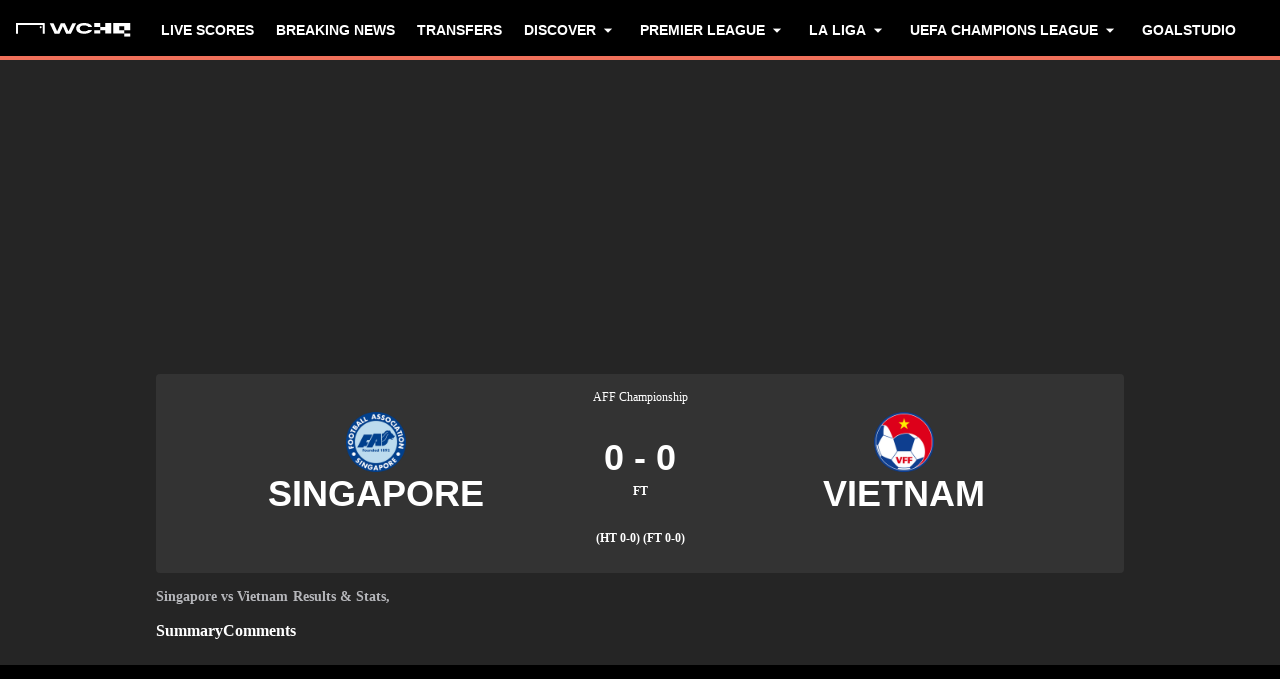

--- FILE ---
content_type: application/javascript; charset=UTF-8
request_url: https://www.goal.com/_next/static/chunks/webpack-ababd877149b62f0.js
body_size: 4878
content:
!function(){"use strict";var e,a,c,r,t,f,b,d,_,n,i,u,o={},s={};function __webpack_require__(e){var a=s[e];if(void 0!==a)return a.exports;var c=s[e]={id:e,loaded:!1,exports:{}},r=!0;try{o[e].call(c.exports,c,c.exports,__webpack_require__),r=!1}finally{r&&delete s[e]}return c.loaded=!0,c.exports}__webpack_require__.m=o,e=[],__webpack_require__.O=function(a,c,r,t){if(c){t=t||0;for(var f=e.length;f>0&&e[f-1][2]>t;f--)e[f]=e[f-1];e[f]=[c,r,t];return}for(var b=1/0,f=0;f<e.length;f++){for(var c=e[f][0],r=e[f][1],t=e[f][2],d=!0,_=0;_<c.length;_++)b>=t&&Object.keys(__webpack_require__.O).every(function(e){return __webpack_require__.O[e](c[_])})?c.splice(_--,1):(d=!1,t<b&&(b=t));if(d){e.splice(f--,1);var n=r()}}return n},__webpack_require__.n=function(e){var a=e&&e.__esModule?function(){return e.default}:function(){return e};return __webpack_require__.d(a,{a:a}),a},c=Object.getPrototypeOf?function(e){return Object.getPrototypeOf(e)}:function(e){return e.__proto__},__webpack_require__.t=function(e,r){if(1&r&&(e=this(e)),8&r||"object"==typeof e&&e&&(4&r&&e.__esModule||16&r&&"function"==typeof e.then))return e;var t=Object.create(null);__webpack_require__.r(t);var f={};a=a||[null,c({}),c([]),c(c)];for(var b=2&r&&e;"object"==typeof b&&!~a.indexOf(b);b=c(b))Object.getOwnPropertyNames(b).forEach(function(a){f[a]=function(){return e[a]}});return f.default=function(){return e},__webpack_require__.d(t,f),t},__webpack_require__.d=function(e,a){for(var c in a)__webpack_require__.o(a,c)&&!__webpack_require__.o(e,c)&&Object.defineProperty(e,c,{enumerable:!0,get:a[c]})},__webpack_require__.f={},__webpack_require__.e=function(e){return Promise.all(Object.keys(__webpack_require__.f).reduce(function(a,c){return __webpack_require__.f[c](e,a),a},[]))},__webpack_require__.u=function(e){return 6542===e?"static/chunks/6542-61ec6f6fbbbf7866.js":5813===e?"static/chunks/5813-f69c2044ed0d1ce2.js":8735===e?"static/chunks/8735-d5d8b822e55433e3.js":3201===e?"static/chunks/3201-92424f80a1623180.js":418===e?"static/chunks/418-68720081fc325cdd.js":6755===e?"static/chunks/6755-b9ee806518a3accc.js":554===e?"static/chunks/554-cc193eb545f56bef.js":7063===e?"static/chunks/7063-6cd95b3a399fa28f.js":6501===e?"static/chunks/6501-78f9e94ac02e0c95.js":5882===e?"static/chunks/5882-fc04229d0091f42f.js":3676===e?"static/chunks/3676-ba0333def5e7a95a.js":1103===e?"static/chunks/1103-6c6adbe04663a22e.js":1472===e?"static/chunks/1472-b2412421f9da86b5.js":4251===e?"static/chunks/4251-8ea4da0b4ee29425.js":"static/chunks/"+e+"."+({138:"da6648118697bae1",261:"d2e216826f376c61",433:"5ee517a8381ee677",434:"7d0a1b56d0af1c25",766:"5d99033770c4758a",1013:"70e50bebac87efef",1085:"e1203fe00510d3de",1249:"4af82b12b288c283",1310:"ed288bdb088895dc",1322:"4db0c7bff53b1597",1375:"a04d782000dc1b84",1417:"64a14f741d54d3f2",1517:"ef6cdd37215cc380",1555:"ddf86ede9a3c5a13",1567:"3c20848e53605004",1581:"f3140f3a92a604cf",1641:"bd5b03c6a14ceebb",1659:"29e9301418d57bba",1900:"89e78b78a294712f",1918:"939f77652798ca02",1964:"a54fb7ca6a9e86fc",2026:"48daace48c902dab",2093:"f1d8d63de00482b8",2174:"5730d376561f6a3a",2459:"86dd543a4bbc5ca5",2731:"5344d24455b62333",3061:"3b0d0b244cc8217b",3333:"f7c979042f7758bb",3740:"9ce12bbc7af9ff28",3815:"080ac12e15a24ea5",4191:"b29aa5e40749116b",4554:"6058133b6fdefd1e",4587:"6e078e7bb312d863",4653:"28bccb1d5a144baf",4658:"dd70b3ab78d02245",4728:"926ea7de167e3ade",4849:"cd58511f637cafea",4965:"ae736da1c4daa7d7",4988:"fdffbc833c91bf2d",5033:"02611dc85f19c17f",5061:"648f71889664133b",5213:"d1ea52196fda499b",5232:"0d31bbf1e672c707",5314:"7df1e0ecb5619a4e",5400:"7ccf24e315b68170",5437:"90ba488280a7a258",5686:"0abcefbf2146c603",6042:"06b2fa076e5e9beb",6120:"8aca987a13ef7e89",6365:"d810fc8f71a43e8f",6384:"e9d7cf6778948d3e",6429:"57a8270c23e9c9fc",6480:"07faa50295136d1f",6703:"6329cd69ef7666d0",7175:"47fd0cca76b71ff4",7332:"67bb0c95396e1411",7463:"3cb52c27944d832e",7555:"55c92234382bb67b",7579:"151492d1dd19cbfd",7689:"73aae22b0b0ba566",7829:"ef205e71c838e570",7947:"2edf56c011f2d6ef",8249:"6007c68deece6dbf",8304:"22f95951443a7051",8608:"3a2ed2d63d77aad9",8734:"e15bd6896177ec21",8857:"84910d9a03a55400",9017:"bea78de894c83d59",9042:"7c70a297e824fdd7",9180:"2b86d28753bce61c",9346:"8f98e19bed0c2741",9364:"bacc703a82a263fd",9459:"1fb4def03bd6390d",9504:"83a97427675ed333",9549:"c73b2eca2cf49b3b",9607:"f7aab3abc5bb6a1e",9859:"0df8ed58f02aa06d",9977:"5b47e639f5554d07"})[e]+".js"},__webpack_require__.miniCssF=function(e){return"static/css/"+({138:"405b9f7a6dbeddd6",261:"464c6f415606e56c",434:"2e93832beeec2d44",461:"66fd1a6a87ecb345",554:"bb68b6c481bcae8b",610:"cf52b38e0ba2221b",641:"9a275c0b820936f1",1085:"1e15bba791e1c86a",1198:"d40dd69624d5f7ae",1218:"ed7b04a8c94194c0",1249:"b1a32606b5b65068",1417:"00f48c3b9a71fbf3",1472:"8ec5307b40f46a5b",1517:"285a7fa2f2d6b0ea",1555:"020abb1d2ee3bdc4",1581:"e3b7af895be065c6",1593:"b0febe055843f96b",1641:"9feca476bf945ce7",1659:"25f478f038f85930",1701:"b0febe055843f96b",1808:"4a5c7ad89fc04f94",1833:"b88bf3de4781473a",1882:"d37ad834d7d6697c",1900:"1e9a3a4d6f2b1fa6",1964:"51255d600d7f56c2",2197:"e250488255be060a",2679:"3c4c6961b8636691",2739:"3c4c6961b8636691",2888:"e36b21658920511b",3327:"d40dd69624d5f7ae",3333:"03464ec8db6f475f",3459:"ddf6e89f6f50f8da",3676:"83d9fb0d292cd664",3707:"9a275c0b820936f1",3740:"2891f71185622f0b",3815:"d48f8511eb1fdeec",3859:"ca49d5076435ce36",3956:"94f16b3e2c8fdf34",3995:"9a275c0b820936f1",4052:"9a275c0b820936f1",4117:"cc893d34c0807a02",4134:"b0febe055843f96b",4160:"ff8bf1e152bf64c9",4209:"c834e6ca2d1e2d26",4273:"08946da345bdea40",4379:"2d1cb2ff371d5a8b",4436:"388b3fdeafcd256e",4516:"b0febe055843f96b",4587:"29bdf8fa02913aa5",4653:"6207d44403a8bcc0",4768:"e68364aee2ee10b7",4951:"94f16b3e2c8fdf34",4988:"2074132a420c4994",5033:"0592d6f4aec896b5",5232:"fc2339eec3467e96",5376:"b0febe055843f96b",5400:"228c135cbaf39394",5405:"9b52c72b3eb86ff7",5437:"68af60c2655b3cfa",5533:"9a275c0b820936f1",5686:"5de34bce5d4a8633",5801:"cdaa068836715897",5826:"b0febe055843f96b",5905:"bcb12f6beb2319a7",6042:"bf93c6d85a28127b",6108:"b04388c763d8c340",6134:"9a275c0b820936f1",6365:"93a7e92c6476b4d1",6384:"51255d600d7f56c2",6547:"3c4c6961b8636691",6598:"9b52c72b3eb86ff7",6689:"2d1cb2ff371d5a8b",6729:"7af0961024fb9e21",6755:"78771d592d842f34",7063:"e5a36ce7aeeaa5b3",7175:"a7763c3b0b649675",7332:"2428222a71dee950",7387:"61920830d13cd859",7457:"0b255bed6be768d9",7463:"6a081c8fca6bac8d",7521:"a487bed2a89129e1",7579:"0bc618a15819e9e7",7683:"7bd8ff91f09494e4",7689:"2fb606dbc13ab942",7796:"3c4c6961b8636691",7829:"e3b7af895be065c6",7947:"e974d39ebe4fc5a2",7976:"ad23698c88d29e62",8107:"3c4c6961b8636691",8150:"6a081c8fca6bac8d",8190:"23b2883b237fb3f7",8249:"14cf6ab21fc0465f",8304:"d79433b6b8daa75e",8338:"610b8cd489fe3c5b",8608:"f942a23cd7d39adf",8702:"cc6563e7b22bf590",8734:"03ff8d2e4974741c",8857:"5bdf33b06546bfc7",8932:"74693f6caec5cd23",8961:"1cff9837c7bb5c79",8968:"3ee0bba65ea1749c",9017:"51255d600d7f56c2",9109:"2d1cb2ff371d5a8b",9346:"5db1d02e4be35e28",9364:"fe5dd2783b761181",9549:"8466f880642f9b6f",9607:"b3308ecbd0aaa49d",9648:"b0febe055843f96b",9685:"af2954e2211a8ba1",9866:"8e369a533915a8a0",9977:"2074132a420c4994"})[e]+".css"},__webpack_require__.g=function(){if("object"==typeof globalThis)return globalThis;try{return this||Function("return this")()}catch(e){if("object"==typeof window)return window}}(),__webpack_require__.o=function(e,a){return Object.prototype.hasOwnProperty.call(e,a)},r={},t="_N_E:",__webpack_require__.l=function(e,a,c,f){if(r[e]){r[e].push(a);return}if(void 0!==c)for(var b,d,_=document.getElementsByTagName("script"),n=0;n<_.length;n++){var i=_[n];if(i.getAttribute("src")==e||i.getAttribute("data-webpack")==t+c){b=i;break}}b||(d=!0,(b=document.createElement("script")).charset="utf-8",b.timeout=120,__webpack_require__.nc&&b.setAttribute("nonce",__webpack_require__.nc),b.setAttribute("data-webpack",t+c),b.src=__webpack_require__.tu(e)),r[e]=[a];var onScriptComplete=function(a,c){b.onerror=b.onload=null,clearTimeout(u);var t=r[e];if(delete r[e],b.parentNode&&b.parentNode.removeChild(b),t&&t.forEach(function(e){return e(c)}),a)return a(c)},u=setTimeout(onScriptComplete.bind(null,void 0,{type:"timeout",target:b}),12e4);b.onerror=onScriptComplete.bind(null,b.onerror),b.onload=onScriptComplete.bind(null,b.onload),d&&document.head.appendChild(b)},__webpack_require__.r=function(e){"undefined"!=typeof Symbol&&Symbol.toStringTag&&Object.defineProperty(e,Symbol.toStringTag,{value:"Module"}),Object.defineProperty(e,"__esModule",{value:!0})},__webpack_require__.nmd=function(e){return e.paths=[],e.children||(e.children=[]),e},__webpack_require__.tt=function(){return void 0===f&&(f={createScriptURL:function(e){return e}},"undefined"!=typeof trustedTypes&&trustedTypes.createPolicy&&(f=trustedTypes.createPolicy("nextjs#bundler",f))),f},__webpack_require__.tu=function(e){return __webpack_require__.tt().createScriptURL(e)},__webpack_require__.p="/_next/",b=function(e,a,c,r){var t=document.createElement("link");return t.rel="stylesheet",t.type="text/css",t.onerror=t.onload=function(f){if(t.onerror=t.onload=null,"load"===f.type)c();else{var b=f&&("load"===f.type?"missing":f.type),d=f&&f.target&&f.target.href||a,_=Error("Loading CSS chunk "+e+" failed.\n("+d+")");_.code="CSS_CHUNK_LOAD_FAILED",_.type=b,_.request=d,t.parentNode.removeChild(t),r(_)}},t.href=a,document.head.appendChild(t),t},d=function(e,a){for(var c=document.getElementsByTagName("link"),r=0;r<c.length;r++){var t=c[r],f=t.getAttribute("data-href")||t.getAttribute("href");if("stylesheet"===t.rel&&(f===e||f===a))return t}for(var b=document.getElementsByTagName("style"),r=0;r<b.length;r++){var t=b[r],f=t.getAttribute("data-href");if(f===e||f===a)return t}},_={2272:0},__webpack_require__.f.miniCss=function(e,a){_[e]?a.push(_[e]):0!==_[e]&&({138:1,261:1,434:1,554:1,1085:1,1249:1,1417:1,1472:1,1517:1,1555:1,1581:1,1641:1,1659:1,1900:1,1964:1,3333:1,3676:1,3740:1,3815:1,4587:1,4653:1,4988:1,5033:1,5232:1,5400:1,5437:1,5686:1,6042:1,6365:1,6384:1,6755:1,7063:1,7175:1,7332:1,7463:1,7579:1,7689:1,7829:1,7947:1,8249:1,8304:1,8608:1,8734:1,8857:1,9017:1,9346:1,9364:1,9549:1,9607:1,9977:1})[e]&&a.push(_[e]=new Promise(function(a,c){var r=__webpack_require__.miniCssF(e),t=__webpack_require__.p+r;if(d(r,t))return a();b(e,t,a,c)}).then(function(){_[e]=0},function(a){throw delete _[e],a}))},n={2272:0,8932:0,4436:0},__webpack_require__.f.j=function(e,a){var c=__webpack_require__.o(n,e)?n[e]:void 0;if(0!==c){if(c)a.push(c[2]);else if(/^(1641|1964|2272|4436|8932)$/.test(e))n[e]=0;else{var r=new Promise(function(a,r){c=n[e]=[a,r]});a.push(c[2]=r);var t=__webpack_require__.p+__webpack_require__.u(e),f=Error();__webpack_require__.l(t,function(a){if(__webpack_require__.o(n,e)&&(0!==(c=n[e])&&(n[e]=void 0),c)){var r=a&&("load"===a.type?"missing":a.type),t=a&&a.target&&a.target.src;f.message="Loading chunk "+e+" failed.\n("+r+": "+t+")",f.name="ChunkLoadError",f.type=r,f.request=t,c[1](f)}},"chunk-"+e,e)}}},__webpack_require__.O.j=function(e){return 0===n[e]},i=function(e,a){var c,r,t=a[0],f=a[1],b=a[2],d=0;if(t.some(function(e){return 0!==n[e]})){for(c in f)__webpack_require__.o(f,c)&&(__webpack_require__.m[c]=f[c]);if(b)var _=b(__webpack_require__)}for(e&&e(a);d<t.length;d++)r=t[d],__webpack_require__.o(n,r)&&n[r]&&n[r][0](),n[r]=0;return __webpack_require__.O(_)},(u=self.webpackChunk_N_E=self.webpackChunk_N_E||[]).forEach(i.bind(null,0)),u.push=i.bind(null,u.push.bind(u))}();

--- FILE ---
content_type: application/javascript; charset=UTF-8
request_url: https://www.goal.com/_next/static/chunks/7976-24c0e0569f987638.js
body_size: 29564
content:
(self.webpackChunk_N_E=self.webpackChunk_N_E||[]).push([[7976],{35905:function(e,t,n){"use strict";n.d(t,{J$:function(){return o},b4:function(){return s},dg:function(){return i},pe:function(){return r}});var a=n(32607),r=[a.WJ.GOAL,a.WJ.GOAL_OWN,a.WJ.GOAL_PENALTY,a.WJ.GOAL_PENALTY_MISS,a.WJ.GOAL_PENALTY_SAVE,a.WJ.GOAL_PENALTY_SHOOTOUT,a.WJ.GOAL_PENALTY_SHOOTOUT_MISS,a.WJ.GOAL_PENALTY_SHOOTOUT_SAVE,a.WJ.CARD_YELLOW,a.WJ.CARD_SECOND_YELLOW,a.WJ.CARD_RED,a.WJ.SUBSTITUTION],i="Match Pages",o={calendar:"gregory",day:"numeric",month:"short",year:"numeric",numberingSystem:"latn"},s=6e4},68300:function(e,t,n){"use strict";n.d(t,{Z:function(){return match_page}});var a=n(16261),r=n(56298),i=n(70369),o=n(74817),s=n(69443),c=n(97171),l=n(79243),d=n(51714),u=n(36572),m=n(47242),h=n.n(m),p=n(98821),g=n.n(p),f=n(71248),_=n(92764),v=n(3084),b=n.n(v),x=n(1466),w=n(27644),main_tabs=function(e){var t,n=e.allTabs,a=(0,i._)((0,x.Z)(function(e){return[e.pageTab,e.computed.tabs]},w.X),2),r=a[0],s=a[1],c=(0,i._)((0,f.useState)(null),2),l=c[0],d=c[1];return((0,f.useEffect)(function(){r&&d(r)},[r]),null!==l&&s)?(0,o.jsx)(o.Fragment,{children:(null===(t=Object.entries(n).filter(function(e){var t=(0,i._)(e,1)[0];return s.includes(t)}).find(function(e){return r===(0,i._)(e,1)[0]}))||void 0===t?void 0:t[1])||n.overview}):null},y=n(95386),T=n(89607),j=n(8671),E=n(11581),N=n(17895),L=n(49052),S=n(63503),A=n(23135),k=n(32607),O=n(23880),C=n(22018),D=n(38754),I=n(39003),P=n(34070),R=n.n(P),W=n(16781),Z=n(98482),U=n(20264),M=n(28129),F=n(67233),B=n(35905),G=n(19249),H=n(79738),J=n(30007),V=n(65046),z=n(62495),Y=n(27338),q=n(45400),X=n(53601),K=n(35007),$=n.n(K),aside=function(){var e,t,n=(0,i._)((0,x.Z)(function(e){var t=e.computed;return[t.isResult,t.isLive,e.bettingOffersDetails,e.bettingFixtureWidgets,e.match,e.bettingSpotlight,e.pageTab]},w.X),7),r=n[0],s=n[1],c=n[2],l=n[3],d=n[4],u=n[5],m=n[6],h=(0,G.Z)().t,p=["standings","overview","comments"].includes(null!=m?m:"")||"lineUps"===m&&d&&"lineups"in d&&!(null==d?void 0:null===(e=d.lineups)||void 0===e?void 0:e.confirmed);return(0,o.jsxs)("aside",{className:$().aside,children:[c&&(0,o.jsx)(Y.Z,{bettingOffers:c.offers,isSliderDisabled:!0,trackingLabel:"Match Page widget Click"}),!l&&(0,o.jsxs)(o.Fragment,{children:[(0,o.jsx)(V.Z,{}),(0,o.jsx)(X.Z,{match:d,title:h("page.match.details.title")}),(0,o.jsx)(J.Z,{})]}),!r&&!s&&l&&(0,o.jsx)(H.Z,{}),(0,o.jsx)(z.default,{name:"ad-top-mpu",sticky:!((null==u?void 0:null===(t=u.cards)||void 0===t?void 0:t[0])&&p)}),(0,o.jsx)(S.Z,{adName:"mediumrectangleTop",hideBackground:!0,className:$()["pub-ad"]}),(0,o.jsx)(S.Z,{adName:"mediumrectangleTopMobile"}),p&&(0,o.jsx)(q.Z,(0,a._)({},u))]})},Q=n(84906),ee=n(38630),et=n(66202),en=n.n(et),ea=n(23849),er=n.n(ea),ei=n(72932),eo=n.n(ei),es=n(29113),ec=n(53583),el=n(64503),ed=n(66404),eu=n(34282),em=n.n(eu),eh=(0,ec.$)(function(){var e=(0,ed.B)("matchCommentsIndicator"),t=e.item,n=e.setItem,a=(0,i._)((0,f.useState)(void 0),2),r=a[0],c=a[1],l=(0,f.useRef)(null),d=(0,s.B)().edition,u=(0,U.P)(d),m=(0,i._)((0,x.Z)(function(e){var t=e.setPageTab,n=e.pageTab,a=e.disqusThreadId,r=e.match;return[t,n,a,null==r?void 0:r.id]},w.X),3),h=m[0],p=m[1],g=m[2],_=(0,i._)((0,f.useState)(!1),2),v=_[0],b=_[1],y=(0,f.useCallback)(er()(function(e){null!==e&&c({top:e?-.85*window.innerHeight+e.offsetHeight/2+Number(getComputedStyle(e).getPropertyValue("--navigation-height").slice(0,-2)):0,bottom:.15*window.innerHeight-e.offsetHeight/2})},50),[]),T=(0,es.Z)().height;if((0,f.useEffect)(function(){y(l.current)},[T]),void 0===t)return null;var onClick=function(){h("comments",d),window.history.pushState({},"",window.location.href.split("#")[0]+"#".concat(u.slugify((0,Z.e)(d)[(0,F.g$)({tab:"comments"})])))},onDrop=function(e,t){n(t.y)};return(0,o.jsx)(eo(),{defaultPosition:{y:t,x:0},axis:"y",onDrag:function(){b(!0)},onStop:function(){for(var e=arguments.length,t=Array(e),n=0;n<e;n++)t[n]=arguments[n];b(!1),v?onDrop.apply(void 0,(0,ee._)(t)):onClick.apply(void 0,(0,ee._)(t))},"data-testid":"comments-indicator","aria-grabbed":!0,bounds:r,children:(0,o.jsx)("button",{ref:l,className:en()(em()["comments-indicator"],(0,Q._)({},em().hidden,"comments"===p)),children:(0,o.jsx)(el.Z,{threadId:g})})})}),ep=n(9785),eg=n(51235),ef=n(63980),e_=n.n(ef),getStatusKey=function(e){var t=e.pageTab,n=e.lineupsConfirmed,a=e.isResult,r=e.isLive,i="page.match.seo.heading.fixture";return"lineUps"===t?i=n?"page.match.seo.heading.lineups":"page.match.seo.heading.probableLineups":a?i="page.match.seo.heading.result":r&&(i="page.match.seo.heading.live"),i},heading=function(){var e,t,n,a,r,s,c,l,d=(0,i._)((0,x.Z)(function(e){var t,n=e.match,a=e.pageTab,r=e.computed;return[r.isLive,a,r.isResult,n,n&&"lineups"in n&&(null===(t=n.lineups)||void 0===t?void 0:t.confirmed)||!1]},w.X),5),u=d[0],m=d[1],h=d[2],p=d[3],g=d[4],f=(0,G.Z)().t,_=(p||{}).startDate,v=(0,eg.e)(_||"",{dateFormat:B.J$}).formattedDate,b=!!((null==p?void 0:null===(e=p.teamA)||void 0===e?void 0:e.long)||(null==p?void 0:null===(t=p.teamA)||void 0===t?void 0:t.name))&&!!((null==p?void 0:null===(n=p.teamB)||void 0===n?void 0:n.long)||(null==p?void 0:null===(a=p.teamB)||void 0===a?void 0:a.name)),y="".concat((null==p?void 0:null===(r=p.teamA)||void 0===r?void 0:r.long)||(null==p?void 0:null===(s=p.teamA)||void 0===s?void 0:s.name)," ").concat(f("generic.vs")," ").concat((null==p?void 0:null===(c=p.teamB)||void 0===c?void 0:c.long)||(null==p?void 0:null===(l=p.teamB)||void 0===l?void 0:l.name)),T=getStatusKey({pageTab:m,lineupsConfirmed:g,isResult:h,isLive:u});return(0,o.jsxs)("h1",{className:e_().heading,children:[b&&(0,o.jsx)("span",{className:e_().teams,children:y}),(0,o.jsxs)("span",{className:e_().status,children:[f(T),","]}),(0,o.jsx)("time",{dateTime:_,children:v})]})},ev=n(83877),eb=n(64159),ex=n.n(eb),loading=function(){return(0,o.jsx)("div",{className:ex().loading,children:(0,o.jsx)(ev.Z,{})})},ew=n(50586),ey=n.n(ew),loading_filler=function(){return(0,o.jsx)("div",{className:ey()["loading-filler"]})},eT=n(54389),ej=n.n(eT),eE=n(74426),eN=n.n(eE),results_summary=function(e){var t=e.halfTime,n=e.fullTime,a=e.extraTime,r=(0,G.Z)().t;return(0,o.jsxs)("span",{className:eN()["results-summary"],"data-testid":"summary-results",children:[t&&"(".concat(r("generic.match.ht")," ").concat(t.teamA,"-").concat(t.teamB,") "),n&&"(".concat(r("generic.match.ft")," ").concat(n.teamA,"-").concat(n.teamB,") "),a&&"(".concat(r("generic.match.aet")," ").concat(a.teamA,"-").concat(a.teamB,")")]})},eL=n(8872),eS=n(52682),eA=n(77531),ek=n(43362),eO=n(38623),eC=new Date("2025-11-28T00:00:00Z").getTime(),eD=new Date("2026-02-28T23:59:59Z").getTime(),eI=n(47754),eP=n.n(eI),eR=(0,ec.$)(function(){var e=(0,s.B)(),t=e.edition,n=e.serverDate,a=(0,x.Z)(function(e){var t=e.match;return null==t?void 0:t.competition.id},w.X),r=(0,eA.T)().scheme,c=(0,i._)((0,f.useState)(void 0),2),l=c[0],d=c[1],u=new Date(n).getTime(),m=t===eL.c.EnglishUnitedStates&&ek.M.EnglishPremierLeague===a&&u>=eC&&u<=eD,h=(0,eS.YD)({triggerOnce:!0,threshold:.25}),p=h.ref,g=h.inView;return((0,f.useEffect)(function(){d(r)},[r]),(0,eO.o)(function(){g&&(0,I.r)({category:"Sponsorship",action:"Match Page Sponsorship impression",label:"Modelo EPL 26"})},[g]),m)?(0,o.jsxs)("div",{className:eP()["modelo-sponsorship"],ref:p,children:[(0,o.jsxs)("a",{className:eP().link,href:"https://www.modelousa.com/pages/product-locator",target:"_blank",rel:"noopener",onClick:function(){(0,I.r)({category:"Sponsorship",action:"Match Page Sponsorship click",label:"Modelo EPL 26"})},children:[(0,o.jsx)("p",{className:eP().text,children:"Presented by"}),(0,o.jsx)("img",{className:eP().logo,src:"dark"===l?"/img/sponsorship/modelo/dark.webp":"/img/sponsorship/modelo/light.webp",alt:"Modelo logo",width:"81",height:"32"})]}),(0,o.jsx)("span",{className:eP().disclaimer,children:"Drink responsibly. Modelo Especial\xae Beer. Imported by Crown Imports, Chicago, IL For 21+"})]}):null}),eW=["c9swyor08g9pedxpe3n321svu","57jcqe38hakh2hfit2zsogsb"],eZ=n(94607),eU=n.n(eZ),eM=(0,ec.$)(function(){var e=(0,i._)((0,x.Z)(function(e){var t,n,a=e.match;return[null==a?void 0:null===(t=a.teamA)||void 0===t?void 0:t.id,null==a?void 0:null===(n=a.teamB)||void 0===n?void 0:n.id]},w.X),2),t=e[0],n=e[1],a=(0,s.B)().edition,r=(0,eA.T)().scheme,c=(0,i._)((0,f.useState)(),2),l=c[0],d=c[1],u=eW.includes(t||"")||eW.includes(n||""),m=a===eL.c.ArabicSaudiArabia&&u;return((0,f.useEffect)(function(){d("/img/sponsorship/qiddiya/".concat("dark"===r?"qiddiya-white":"qiddiya",".png"))},[r]),m)?(0,o.jsx)("div",{className:eU()["qiddiya-sponsorship"],children:(0,o.jsxs)("a",{className:eU().link,href:"https://qiddiya.com/",target:"_blank",rel:"noopener",children:[(0,o.jsx)("p",{className:eU().text,children:"برعاية"}),(0,o.jsx)("img",{src:l,alt:"logo",width:"80",height:"75"})]})}):null}),formatGoalPeriod=function(e){var t=e.type,n=e.period,a=e.t,r=" ".concat(null==n?void 0:n.minute,"'");return(null==n?void 0:n.extra)&&(r+=" + ".concat(n.extra,"'")),t===k.WJ.GOAL_PENALTY?r+=" (".concat(a("generic.match.pen").toLowerCase(),")"):t===k.WJ.GOAL_OWN&&(r+=" (".concat(a("generic.match.og").toLowerCase(),")")),r},eF=n(30355),eB=n.n(eF),goal_event=function(e){var t=e.goal,n=(0,G.Z)().t;return(0,o.jsx)("span",{role:"region",className:eB().period,children:formatGoalPeriod({type:t.type,period:t.period,t:n})})},eG=n(96344),eH=n.n(eG),scorer=function(e){var t=e.player,n=e.events;return(0,o.jsxs)("span",{"data-testid":"team-scorer",children:[(0,o.jsx)("span",{className:eH()["player-name"],children:null==t?void 0:t.name}),n.map(function(e,n){return(0,o.jsxs)(f.Fragment,{children:[n?", ":""," ",(0,o.jsx)(goal_event,{goal:e})]},"".concat(null==t?void 0:t.id,"-goal-").concat(e.period.minute))})]},t.id)},eJ=n(89920),eV=n.n(eJ),team_scorers=function(e){var t,n=e.team,a=e.scorers;return a.length?(0,o.jsx)("div",{className:en()(eV()["team-scorer"],(t={},(0,Q._)(t,eV()["team-a"],"team-a"===n),(0,Q._)(t,eV()["team-b"],"team-b"===n),t)),role:"region","aria-label":"Team scorers",children:a.map(function(e){var t=e.player,n=e.events;return(0,o.jsx)(scorer,{player:t,events:n},t.id)})}):null},ez=n(42598),eY=n(73823),eq=n(15171),eX=n.n(eq),eK=(0,ec.$)(function(){var e,t,n=(0,i._)((0,x.Z)(function(e){var t=e.match,n=e.computed;return[t,n.isFixture,n.isResult]},w.X),3),a=n[0],r=n[1],s=n[2];if(!a)throw Error;var c=a.halfTime,l=a.fullTime,d=a.extraTime,u=a.scorers;return(0,o.jsxs)(o.Fragment,{children:[(0,o.jsx)(ej(),{children:(0,o.jsx)("link",{rel:"preload",fetchPriority:"high",href:"/img/textures/match-header-texture.webp",as:"image",type:"image/png"})}),(0,o.jsx)("header",{className:eX()["match-header-container"],children:(0,o.jsxs)("div",{className:eX()["match-header"],children:[(0,o.jsx)(eY.Z,{match:a}),!r&&u&&(u.teamA.length>0||u.teamB.length>0)&&(0,o.jsxs)("section",{className:en()("section-with-dividers",eX().section,eX().scorers),children:[(0,o.jsx)(team_scorers,{team:"team-a",scorers:u.teamA}),(0,o.jsx)(team_scorers,{team:"team-b",scorers:u.teamB})]}),s&&(0,o.jsx)(results_summary,{halfTime:c,fullTime:l,extraTime:d}),(0,o.jsx)(ez.Z,{showBetsenseWidget:!0,page:"Match Page",eventLabel:"".concat(null===(e=a.teamA)||void 0===e?void 0:e.name," vs ").concat(null===(t=a.teamB)||void 0===t?void 0:t.name)}),(0,o.jsx)(eM,{}),(0,o.jsx)(eR,{})]})})]})}),e$=n(51901),eQ=g()(function(){return Promise.all([n.e(9042),n.e(9017)]).then(n.bind(n,69042))},{loadableGenerated:{webpack:function(){return[69042]}},ssr:!1}),e0=g()(function(){return Promise.all([n.e(5686),n.e(7555),n.e(6042)]).then(n.bind(n,89515))},{loadableGenerated:{webpack:function(){return[89515]}},loading:loading_filler}),e1=g()(function(){return Promise.all([n.e(6501),n.e(138)]).then(n.bind(n,48066))},{loadableGenerated:{webpack:function(){return[48066]}},loading:loading_filler}),e2=g()(function(){return n.e(3740).then(n.bind(n,43740))},{loadableGenerated:{webpack:function(){return[43740]}},loading:loading_filler}),e6=g()(function(){return Promise.all([n.e(7555),n.e(1641)]).then(n.bind(n,47555))},{loadableGenerated:{webpack:function(){return[47555]}},loading:loading_filler}),e3=g()(function(){return n.e(5033).then(n.bind(n,65033))},{loadableGenerated:{webpack:function(){return[65033]}},loading:loading_filler}),e4=g()(function(){return n.e(8608).then(n.bind(n,78608))},{loadableGenerated:{webpack:function(){return[78608]}},loading:loading_filler}),e5=g()(function(){return n.e(9549).then(n.bind(n,89549))},{loadableGenerated:{webpack:function(){return[89549]}},loading:loading_filler}),e7=g()(function(){return Promise.all([n.e(5686),n.e(1555)]).then(n.bind(n,80100))},{loadableGenerated:{webpack:function(){return[80100]}},loading:loading_filler}),e8=g()(function(){return Promise.resolve().then(n.bind(n,62495))},{loadableGenerated:{webpack:function(){return[62495]}},loading:function(){return(0,o.jsx)("div",{className:b()["ad-leaderboard-loading-filler"]})},ssr:!1}),e9=R().child({name:"matchPage"}),match_page_layout=function(e){var t,n,m=e.layout,p=m.footer,g=m.navigation,v=e.layer,P=(0,i._)((0,x.Z)(function(e){var t,n=e.isCommentModuleReady,a=e.disqusThreadId,r=e.pageTab,i=e.isLoading,o=e.isTabRendered,s=e.match,c=e.setPageTab,l=e.computed,d=l.tabs,u=l.isDisclaimerVisible,m=e.tvChannels,h=e.bettingOffersDetails,p=e.bettingFixtureWidgets,g=e.hideAdLeaderboard,f=e.standings,_=e.setLastUpdates,v=e.mergeData,b=e.summaryStandings,x=e.bettingSpotlight;return[n,a,r,i,o,null==s?void 0:s.status,c,d,m,h,u,s&&"lineups"in s&&(null===(t=s.lineups)||void 0===t?void 0:t.confirmed)||!1,p,g,f,_,v,s,b,x]},w.X),20),R=P[0],G=P[1],H=P[2],J=P[3],V=P[4],z=P[5],Y=P[6],q=P[7],X=P[8],K=P[9],$=P[10],Q=P[11],ee=P[12],et=P[13],en=P[14],ea=P[15],er=P[16],ei=P[17],eo=P[18],es=P[19],ec=(0,_.Z)().hash,el=(0,s.B)(),ed=el.edition,eu=el.params,em=el.experienceType,eg=(0,Z.e)(ed),ef=(0,U.P)(ed),e_=(0,D.F)().isBelowTabletLandscape,ev=(0,f.useRef)(null),eb=(0,f.useRef)(null),ex=(0,C.A)(),ew=(0,i._)((0,f.useState)(!1),2),ey=ew[0],eT=ew[1],ej=p&&("comments"===H?R:V);(0,O.P)();var eE=!!K||!!(null==es?void 0:null===(n=es.cards)||void 0===n?void 0:n[0]),eN=(t=(0,c._)(function(e,t){var n;return(0,l.Jh)(this,function(a){switch(a.label){case 0:return n={category:B.dg,action:"Tab Click"},[4,(0,e$.R)(e,z)];case 1:return I.r.apply(void 0,[(n.label=a.sent(),n)]),"lineUps"===H==("lineUps"===e)&&(t.preventDefault(),Y(e,ed),window.history.replaceState({},"",window.location.href.split("#")[0]+"#".concat(ef.slugify(eg[(0,F.g$)({tab:e,status:z})])))),[2]}})}),function(e,n){return t.apply(this,arguments)}),shouldEnableRefresh=function(){if(ei){var e=null!=eo&&!!eo.table.live,t=new Date(ei.startDate).getTime(),n=(new Date().getTime()-t)/ep.JP;eT(n>=-1&&n<=3||e)}};(0,f.useEffect)(function(){if(ei&&((new Date(ei.startDate).getTime()-new Date().getTime()<=ep.JP&&ei.status===k.U6.FIXTURE||ei.status===k.U6.LIVE)&&eT(!0),!ey)){var e=setInterval(shouldEnableRefresh,ep.jE);return ev.current=e,function(){clearInterval(e)}}},[]),(0,f.useEffect)(function(){var e=decodeURIComponent(window.location.hash.slice(1));if(e){var t=h()(eg,function(t){return ef.slugify(t)===e});if(null==q?void 0:q.includes(t)){Y(t,ed);return}}(null==eu?void 0:eu.id)?Y("lineUps",ed):Y("overview",ed)},[ec]);var eL=(0,f.useCallback)((0,c._)(function(){var e,t,n;return(0,l.Jh)(this,function(a){switch(a.label){case 0:if(!H)return[3,4];a.label=1;case 1:return a.trys.push([1,3,,4]),[4,u.Z.get("/api/match/refresh?edition=".concat(ed,"&id=").concat(null==ei?void 0:ei.id,"&tab=").concat(H,"&includeAside=").concat(z===k.U6.FIXTURE))];case 2:return(e=a.sent().data)&&(er(e),ea(H)),[3,4];case 3:return n=(t=a.sent())instanceof Error?t:Error(),e9.error({msg:"Refresh Error",error:n.message,stackTrace:n.stack,pageTab:H,edition:ed,id:null==ei?void 0:ei.id}),[3,4];case 4:return[2]}})}),[H,z]);return(0,f.useEffect)(function(){eb.current&&clearInterval(eb.current),ey&&(eb.current=setInterval(eL,ep.DA))},[H,ey,eL]),(0,f.useEffect)(function(){window.dataLayer&&(window.dataLayer[0]=(0,r._)((0,a._)({},v),{pageSubType:(0,W.E_)({status:z,edition:ed})}))},[H,z]),(0,o.jsxs)(o.Fragment,{children:[(0,o.jsx)("header",{className:b().header,children:(null==g?void 0:g.top)&&(0,o.jsx)(j.Z,{navigation:g.top})}),(0,o.jsxs)("div",{className:b()["content-wrapper"],children:[(0,o.jsxs)(y.Z,{hasTopDisclaimer:$,children:[!et&&(0,o.jsxs)(d.i,{children:[(0,o.jsx)(e8,{name:"ad-leaderboard"}),(0,o.jsx)(S.Z,{adName:"pushbarTop"}),(0,o.jsx)(S.Z,{adName:"mobileTop"})]}),$&&(0,o.jsx)(A.Z,{disclaimerType:(0,M.n)(eE,!!X)}),(0,o.jsxs)("div",{className:b().layout,children:[(0,o.jsxs)("header",{className:b()["header-container"],children:[(0,o.jsx)(eK,{}),(0,o.jsx)(heading,{}),(0,o.jsx)(E.default,{tabs:q,pageTab:H,handleRouting:eN,status:z,lineupsConfirmed:Q})]}),J?(0,o.jsx)(loading,{}):(0,o.jsxs)(o.Fragment,{children:[(0,o.jsx)("main",{className:b()["main-content"],children:(0,o.jsx)(main_tabs,{allTabs:{overview:(0,o.jsx)(e0,{}),keyEvents:(0,o.jsx)(e6,{}),lineUps:(0,o.jsx)(e1,{}),commentary:(0,o.jsx)(e2,{}),topPlayersAndRatings:(0,o.jsx)(e3,{}),comments:G?(0,o.jsx)(e4,{}):null,odds:ee?(0,o.jsx)(e5,{}):null,standings:en?(0,o.jsx)(e7,{}):null}})}),!ex&&!e_&&(0,o.jsx)(aside,{})]})]})]}),ej&&(0,o.jsx)(eQ,(0,a._)({},p)),eE&&(0,o.jsx)(T.default,{}),(0,o.jsx)(L.Z,{}),(0,o.jsx)(N.Z,{}),"full"===em&&(0,o.jsx)(eh,{})]})]})},te=n(5049),tt=n(69950),match_page=function(e){var t,n=e.page,c=e.layout,l=e.content,d=l.match,u=l.disqusThreadId,m=l.tabsInfo,h=l.tabsInfoBettingFixtureWidgets,p=l.tabsInfoStandings,g=l.bettingOffersDetails,f=l.bettingSpotlight,_=(0,i._)((0,x.Z)(function(e){return[e.setMatch,e.setH2H,e.setNews,e.setPredictions,e.setDisqusThreadId,e.setSummaryStandings,e.setTvChannels,e.setLastUpdates,e.setTabsInfo,e.setServerDate,e.setBettingOffersDetails,e.setBettingFixtureWidgets,e.setCountry,e.setStandingsServerDate,e.setStandings,e.setBettingSpotlight]},w.X),16),v=_[0],b=_[1],y=_[2],T=_[3],j=_[4],E=_[5],N=_[6],L=_[7],S=_[8],A=_[9],k=_[10],O=_[11],C=_[12],D=_[13],I=_[14],P=_[15],R=(0,s.B)(),W=R.serverDate,Z=R.country,U="bettingFixtureWidgets"in e.content?e.content.bettingFixtureWidgets:null,M="h2h"in e.content?e.content.h2h:null,F="news"in e.content?e.content.news:null,B="predictions"in e.content?e.content.predictions:[],G="summaryStandings"in e.content?e.content.summaryStandings:null,H="tvChannels"in e.content?e.content.tvChannels:[],J="standings"in e.content?e.content.standings:null;return(0,tt.Z)(function(){v(d),b(M),y(F),T(B),j(u),E(G),N(H),L("overview"),A(W),D(W),S({tabsInfo:m,disqusThreadId:u,tabsInfoBettingFixtureWidgets:h,tabsInfoStandings:p}),k(g),O(U),C(Z),I(J),P(f)}),(0,o.jsx)(te.Z,(0,r._)((0,a._)({},n),{children:(0,o.jsx)(match_page_layout,{layout:c,layer:null===(t=n.data)||void 0===t?void 0:t.layer})}))}},9785:function(e,t,n){"use strict";n.d(t,{DA:function(){return g},Ef:function(){return c},JG:function(){return o},JP:function(){return h},P$:function(){return r},Qp:function(){return u},Rb:function(){return s},Ru:function(){return l},_6:function(){return d},f2:function(){return i},jE:function(){return p},tT:function(){return m}});var a=n(32607),r=[a.WJ.GOAL,a.WJ.GOAL_OWN,a.WJ.GOAL_PENALTY,a.WJ.GOAL_PENALTY_SHOOTOUT,a.WJ.GOAL_PENALTY_SHOOTOUT_MISS,a.WJ.GOAL_PENALTY_SHOOTOUT_SAVE],i=[a.WJ.GOAL_PENALTY_SHOOTOUT_MISS,a.WJ.GOAL_PENALTY_SHOOTOUT_SAVE],o=[a.WJ.PERIOD_FIRST_HALF,a.WJ.PERIOD_SECOND_HALF,a.WJ.PERIOD_EXTRA_TIME_FIRST_HALF,a.WJ.PERIOD_EXTRA_TIME_SECOND_HALF,a.WJ.PERIOD_PENALTY_SHOOTOUT,a.WJ.PERIOD_MATCH_END],s=[a.WJ.PERIOD_HALF_TIME,a.WJ.PERIOD_EXTRA_TIME_HALF_TIME],c=[a.WJ.CARD_YELLOW,a.WJ.CARD_SECOND_YELLOW,a.WJ.CARD_RED],l=[a.WJ.VAR_GOAL_AWARDED,a.WJ.VAR_GOAL_NOT_AWARDED,a.WJ.VAR_PENALTY_AWARDED,a.WJ.VAR_PENALTY_NOT_AWARDED,a.WJ.VAR_RED_CARD_GIVEN,a.WJ.VAR_CARD_UPGRADE,a.WJ.VAR_MISTAKEN_IDENTITY,a.WJ.VAR_OTHER],d=[a.WJ.GOAL_PENALTY,a.WJ.GOAL_PENALTY_SHOOTOUT],u=[a.WJ.GOAL_PENALTY_MISS,a.WJ.GOAL_PENALTY_SAVE],m=[a.WJ.GOAL_PENALTY_SHOOTOUT,a.WJ.GOAL_PENALTY_SHOOTOUT_MISS,a.WJ.GOAL_PENALTY_SHOOTOUT_SAVE],h=36e5,p=18e5,g=3e4},79738:function(e,t,n){"use strict";n.d(t,{Z:function(){return J}});var a=n(84906),r=n(70369),i=n(74817),o=n(66202),s=n.n(o),c=n(98821),l=n.n(c),d=n(53583),u=n(1466),m=n(38754),h=n(27644),p=n(19249),g=n(75795),f=n(14151),_=(0,d.$)(function(){var e=(0,p.Z)().t,t=(0,m.F)(!0).isDesktop,n=(0,u.Z)(function(e){return e.computed.isResult},h.X);return(0,i.jsx)(g.Z,{text:e("page.match.latestNews.title"),withShadow:!n,large:n&&t,children:n&&t&&(0,i.jsx)(f.default,{})})}),v=n(18193),b=n.n(v),x=n(69443),w=n(63964),y=n(16261),T=n(64503),j=n(69755),E=n(13819),N=n(20264),L=n(43938),tag_component=function(e,t){var n,a=(0,N.P)(t.edition),r=e.link,i=null==e?void 0:e.name,o=r&&r.id&&r.slug&&null!==(n=a.toPageBasedOnType((0,L.f)(r.pageType),r.id,r.slug))&&void 0!==n?n:"";return(0,y._)({name:i,pageType:"ARTICLE"===t.pageType?null:null==r?void 0:r.pageType,url:o,link:r},e.target?{target:e.target}:{})},S=n(989),A=n.n(S),footer=function(e){var t=e.tags,n=e.disqusThreadId,a=e.commentsAllowed,r=e.isHero,o=(0,x.B)(),s=(0,m.F)().isAboveTabletPortrait,c=t.filter(function(e){return e.display});return(0,i.jsxs)("footer",{className:A().footer,"aria-label":"Latest news news footer",children:[r?(0,i.jsx)("div",{className:A()["tag-container"],"aria-label":"Latest news news footer tag container",children:(0,i.jsx)(E.Z,{tags:c.slice(0,2).map(function(e){return tag_component(e,o)})})}):c.length&&(0,i.jsx)(j.default,(0,y._)({},tag_component(c[0],o))),s&&a&&(0,i.jsx)(T.Z,{threadId:n})]})},k=n(56298),O=n(35905),C=n(18175),D=n(39003),I=n(65253),P=n.n(I),news_image=function(e){var t=e.image,n=t.url,a=t.alt,r=t.height,o=t.width,s=e.articleUrl,c=e.headline,l=e.linkId,d=e.follow,u=e.commentsAllowed,h=e.disqusThreadId,p=e.newTab,g=void 0!==p&&p,f=(0,m.F)().isBelowTabletLandscape;return s?(0,i.jsxs)("a",(0,k._)((0,y._)({href:null!=s?s:void 0,rel:d?"follow":"nofollow"},g?{target:"_blank"}:{}),{className:P()["link-wrapper"],onClick:function(){(0,D.r)({category:O.dg,action:"News Click",label:"".concat(c," | ").concat(l)})},children:[(0,i.jsx)(C.Z,{src:n,alt:a,height:r,width:o,"aria-label":"Latest news news image"}),f&&u&&(0,i.jsx)(T.Z,{threadId:h})]})):(0,i.jsx)(C.Z,{src:n,alt:a,height:r,width:o,"aria-label":"Latest news news image"})},R=n(47996),W=n.n(R),Z=n(82047),U=n.n(Z),teaser=function(e){var t=e.text,n=e.isHero,a=(0,r._)((0,u.Z)(function(e){return[e.computed.isResult]},h.X),1)[0],o=(0,m.F)(!0),s=o.isTabletPortrait,c=o.isTabletLandscape,l=o.isDesktop;return s||n&&l||a&&c?(0,i.jsx)("span",{className:U().teaser,"aria-label":"Latest news teaser",children:t}):null},M=n(79570),F=n.n(M),title=function(e){var t=e.headline,n=e.articleUrl,r=e.isHero,o=e.linkId,c=e.follow,l=e.newTab,d=void 0!==l&&l;return n?(0,i.jsx)("a",(0,k._)((0,y._)({href:n,rel:c?"follow":"nofollow"},d?{target:"_blank"}:{}),{"aria-label":"Latest news news title link",onClick:function(){(0,D.r)({category:O.dg,action:"News Click",label:"".concat(t," | ").concat(o)})},children:(0,i.jsx)("h3",{className:s()(F().title,(0,a._)({},F().hero,r)),"aria-label":"Latest news news title",children:t})})):(0,i.jsx)("h3",{className:s()(F().title,(0,a._)({},F().hero,r)),"aria-label":"Latest news news title",children:t})},news_list_news=function(e){var t,n,r,o,c,l,d,u=e.card,m=e.isHero,h=e.isFullSizedImage,p=(0,x.B)().edition,g=(0,w.U)(u.link,p);return(0,i.jsxs)("article",{className:s()(W().news,(d={},(0,a._)(d,W().hero,m),(0,a._)(d,W()["full-sized-image"],h),d)),children:[(0,i.jsxs)("div",{className:W().content,children:[(0,i.jsx)(title,{articleUrl:g,headline:u.headline,isHero:m,linkId:null===(t=u.link)||void 0===t?void 0:t.id,follow:null===(n=u.link)||void 0===n?void 0:n.follow,newTab:!!(null===(r=u.link)||void 0===r?void 0:r.newTab)}),u.teaser&&(0,i.jsx)(teaser,{text:u.teaser,isHero:m}),u.tags&&u.tags.length>0&&(0,i.jsx)(footer,{tags:u.tags,disqusThreadId:u.disqusThreadId,commentsAllowed:u.commentsAllowed,isHero:m})]}),u.image&&(0,i.jsx)(news_image,{image:u.image,articleUrl:g,headline:u.headline,linkId:null===(o=u.link)||void 0===o?void 0:o.id,follow:null===(c=u.link)||void 0===c?void 0:c.follow,disqusThreadId:u.disqusThreadId,commentsAllowed:u.commentsAllowed,newTab:!!(null===(l=u.link)||void 0===l?void 0:l.newTab)})]})},B=n(74989),G=n.n(B),news_list=function(){var e,t=(0,m.F)(!0).isDesktop,n=(0,r._)((0,u.Z)(function(e){return[e.news,e.computed.isResult]},h.X),2),o=n[0],c=n[1];return o?(0,i.jsx)("ul",{className:s()(G().list,(e={},(0,a._)(e,G()["hero-container"],c&&t),(0,a._)(e,G()["avoid-first-news-divider"],c&&!t),e)),"aria-label":"Latest News List",children:o.cards.slice(0,c?6:2).map(function(e,n){return(0,i.jsx)("li",{className:G().item,children:(0,i.jsx)(news_list_news,{card:e,isHero:c&&0===n,isFullSizedImage:t&&c||c&&0===n},"latest-news-".concat(n))},"latest-news-item-".concat(n))})}):null},H=l()(function(){return Promise.resolve().then(n.bind(n,14151))},{loadableGenerated:{webpack:function(){return[14151]}}}),J=(0,d.$)(function(e){var t,n=e.className,o=(0,m.F)(!0),c=o.isDesktop,l=o.isAboveTabletPortrait,d=(0,r._)((0,u.Z)(function(e){var t=e.news,n=e.computed;return[t,n.isResult,n.isLive]},h.X),3),p=d[0],g=d[1],f=d[2];return p&&p.cards&&0!==p.cards.length&&!f?(0,i.jsxs)("div",{className:s()(b().wrapper,(t={},(0,a._)(t,b()["post-match"],g),(0,a._)(t,b().hidden,l&&p.cards.length<3),(0,a._)(t,"className",n),t)),role:"region","aria-label":"Latest News Wrapper",children:[(0,i.jsx)(_,{}),(0,i.jsx)(news_list,{}),(!g||g&&!c)&&(0,i.jsx)(H,{})]}):null})},14151:function(e,t,n){"use strict";n.r(t);var a=n(84906),r=n(70369),i=n(74817),o=n(66202),s=n.n(o),c=n(19249),l=n(69443),d=n(68905),u=n(53583),m=n(1466),h=n(1756),p=n(18175),g=n(20264),f=n(27644),_=n(77910),v=n.n(_);t.default=(0,u.$)(function(){var e=(0,c.Z)().t,t=(0,l.B)().edition,n=(0,d.s)().meta,o=(0,g.P)(t),u=(0,r._)((0,m.Z)(function(e){return[e.match,e.computed.isResult]},f.X),2),_=u[0],b=u[1];return _&&_.teamA&&_.teamB?(0,i.jsx)("div",{className:s()(v()["team-links"],(0,a._)({},v()["post-match"],b)),role:"region","aria-label":"Latest News Team Links",children:[_.teamA,_.teamB].map(function(t){var a;return t&&t.id&&t.name?(0,i.jsxs)("a",{href:o.toTeamPage(t.id,o.slugify(t.name)),rel:(null==n?void 0:null===(a=n.seo)||void 0===a?void 0:a.followable)?"follow":"nofollow",className:v()["team-link"],"aria-label":"team-link-".concat(t.name),children:[t.image.url&&(0,i.jsx)(p.Z,{src:t.image.url,alt:t.name,height:24,width:24}),(0,i.jsx)("span",{className:v().name,children:e("page.match.latestNews.moreFrom",{param1:t.code||t.name})}),(0,i.jsx)(h.Z,{glyph:"right"})]},"team-link-".concat(t.name)):null})}):null})},30007:function(e,t,n){"use strict";n.d(t,{Z:function(){return V}});var a=n(70369),r=n(74817),i=n(66202),o=n.n(i),s=n(7425),c=n(19249),l=n(71248),d=n(53583),u=n(36572),m=n(35722),h=n(35905),p=n(1466),g=n(22132),f=n(39003),_=n(34070),v=n.n(_),b=n(27644),x=n(16261),w=n(56298),y=n(47542),T=n.n(y),j=n(32607),E=n(31727),N={1:0,x:1,2:2},getPredictionOptions=function(e){var t=e.prediction,n=e.teamA,a=e.teamB;if(!t||t.type!==j.cl.P_1X2)throw"Unknown prediction type";return t.options.map(function(e){var t=void 0;return"1"===e.name&&(t=n),"2"===e.name&&(t=a),(0,w._)((0,x._)({},e),{team:t})}).sort(function(e,t){return N[e.name]-N[t.name]})},storageValidator=function(e){return"object"==typeof e&&null!==e&&Object.values(e).every(function(e){return"boolean"==typeof e})},updateStorage=function(e){var t;try{t=(0,E.w6)("match-page-predictor",{validator:storageValidator}).getItem(),T()(t)&&(t={})}catch(e){t={}}t[e]=!0,(0,E.w6)("match-page-predictor").setItem(t)},getStorage=function(e){var t=(0,E.w6)("match-page-predictor",{validator:storageValidator}).getItem();if(!T()(t))return t[e]},L=n(5871),S=n.n(L),getResultPickerGALabel=function(e){var t="Home";return 1===e&&(t="Draw"),2===e&&(t="Away"),t},A=v().child({name:"match-predictor-goal-vote"}),picker=function(e){var t=e.onClick,n=e.options,i=e.id,o=(0,c.Z)().t,s=(0,a._)((0,p.Z)(function(e){return[e.addVoteToOption]},b.X),1)[0],vote=function(e,n){u.Z.post(e+"&device_id=".concat(window.fc_id)).catch(function(t){var n=t instanceof Error?t:Error();A.error({msg:"MATCH_PREDICTOR_VOTE_REQUEST_ERROR",error:n.message,stackTrace:n.stack,matchId:i,url:e})}),s(n),i&&updateStorage(i),t(!0)};return(0,r.jsx)(g.Z,{children:(0,r.jsx)(m.m.div,{"data-testid":"result-picker",exit:{x:"-100%"},transition:{type:"just"},className:S()["result-picker"],children:null==n?void 0:n.map(function(e,t){var n=e.team,a=e.name,s=e.voteBaseUrl;return(0,r.jsxs)("div",{className:S()["picker-element"],"data-testid":"option",children:[(0,r.jsx)("button",{onClick:function(){(0,f.r)({category:h.dg,action:"Predictor Vote",label:"".concat(getResultPickerGALabel(t)," | ").concat(i)}),vote(s,a)},children:1===t?(0,r.jsx)("div",{className:S()["draw-logo"],children:(0,r.jsx)("span",{className:S()["draw-text"],"data-testid":"draw",children:o("page.match.predictor.draw")})}):(0,r.jsx)("img",{className:S().logo,src:null==n?void 0:n.image.url,alt:(null==n?void 0:n.image.alt)||""})}),(0,r.jsx)("p",{className:S()["picker-text"],children:1!==t&&((null==n?void 0:n.code)||(null==n?void 0:n.name))})]},a)})})})},k=n(75795),O=n(48658),C=n.n(O),D=n(34577),I=n(48104),P=n.n(I),R=n(38630),getResultsPercentage=function(e){var t=e.reduce(function(e,t){return e+t},0);if(0===t)return e.map(function(){return"0%"});var n=e.map(function(e){return Math.round(100*e/t)}),a=100-n.reduce(function(e,t){return e+t},0);if(a){var r,i=e.indexOf((r=Math)[a>0?"min":"max"].apply(r,(0,R._)(e)));n[i]+=a}return n.map(function(e){return"".concat(e,"%")})},results=function(e){var t,n=e.options,a=(0,c.Z)().t,i=getResultsPercentage(null!==(t=null==n?void 0:n.map(function(e){return e.result}))&&void 0!==t?t:[]);return(0,r.jsx)(g.Z,{children:(0,r.jsx)(m.m.ul,{"data-testid":"prediction-results",initial:{x:"100%"},animate:{x:0},className:P()["prediction-results"],transition:{type:"just"},children:null==n?void 0:n.map(function(e,t){var n=e.team,o=e.name,s=e.result;return(0,r.jsxs)("li",{className:P()["result-wrapper"],children:[(0,r.jsxs)("div",{className:P()["team-wrapper"],children:[n&&(0,r.jsx)("img",{className:P().logo,alt:n.image.alt||"",src:n.image.url,"data-testid":"crest-image"}),(0,r.jsx)("p",{className:P().name,"data-testid":"label",children:1===t?a("page.match.predictor.draw"):(null==n?void 0:n.code)||(null==n?void 0:n.name)})]}),(0,r.jsxs)("div",{className:P()["result-description"],children:[(0,r.jsx)("p",{className:P().votes,children:a("page.match.predictor.votes",{param1:s})}),(0,r.jsx)("p",{className:P().percents,children:i[t]})]}),(0,r.jsx)(D.Z,{fillWidth:i[t]})]},o)})})})},W=n(89122),Z=n(52682),U=n(69443),M=n(38623),F=n(39273),B=[],G=n(1037),H=n.n(G),J=n(28179),getSponsorshipConfig=function(e){var t,n=e.configs,a=e.country,r=e.serverDate,i=e.timezone,o=J.ou.fromISO(r,{zone:i}).valueOf();return null!==(t=n.find(function(e){var t=e.countries,n=e.startDate,r=e.endDate;return t.includes(a)&&o>=J.ou.fromISO(n,{zone:i}).valueOf()&&o<=J.ou.fromISO(r,{zone:i}).valueOf()}))&&void 0!==t?t:null},sponsorship=function(){var e=(0,U.B)(),t=e.country,n=e.serverDate,a=e.timezone,i=(0,Z.YD)({triggerOnce:!0,threshold:.75}),o=i.ref,s=i.inView,d=(0,p.Z)(function(e){return e.match},b.X),u=(0,c.Z)().t,m=(0,l.useMemo)(function(){return getSponsorshipConfig({configs:B,country:t,serverDate:n,timezone:a})},[]);if((0,M.o)(function(){s&&(0,f.r)({category:"".concat(v," sponsorship"),action:"Predictor sponsor impression"})},[s]),!m)return null;var h=m.logo,g=m.text,_=m.ctaUrl,v=m.name;return(0,r.jsx)("a",{ref:o,className:H().sponsorship,href:_,target:"_blank",rel:"noreferrer noopener",onClick:function(){var e,t;(0,f.r)({category:"".concat(v," sponsorship"),action:"Predictor sponsor click",label:"".concat((null==d?void 0:null===(e=d.teamA)||void 0===e?void 0:e.name)||u("generic.tbd")," - ").concat((null==d?void 0:null===(t=d.teamB)||void 0===t?void 0:t.name)||u("generic.tbd"))})},children:!g.includeLogoIn||g.valueOrKey instanceof Function?(0,r.jsxs)(r.Fragment,{children:[(0,F.G)(m.text.valueOrKey,u),(0,r.jsx)("img",(0,x._)({src:h.url,alt:v,loading:"lazy",decoding:"async"},h.width?{width:h.width}:{},h.height?{height:h.height}:{}))]}):(0,r.jsx)(W.Z,{i18nKey:g.valueOrKey,components:{sponsor:(0,r.jsx)("img",(0,x._)({src:h.url,alt:v,loading:"lazy",decoding:"async"},h.width?{width:h.width}:{},h.height?{height:h.height}:{}))}})})},V=(0,d.$)(function(e){var t,n=e.className,i=(0,c.Z)().t,d=(0,a._)((0,p.Z)(function(e){var t=e.match,n=e.predictions;return[null==t?void 0:t.teamA,null==t?void 0:t.teamB,n,null==t?void 0:t.id,null==t?void 0:t.status]},b.X),5),u=d[0],m=d[1],h=d[2],g=d[3],f=d[4]===j.U6.FIXTURE,_=null!==(t=!!g&&getStorage(g)||!f)&&void 0!==t&&t,v=(0,a._)((0,l.useState)(_),2),x=v[0],w=v[1];(0,l.useEffect)(function(){var e;w(null!==(e=!!g&&getStorage(g)||!f)&&void 0!==e&&e)},[f,g]);var y=u&&m&&getPredictionOptions({prediction:null==h?void 0:h[0],teamA:u,teamB:m});return u&&m&&(null==h?void 0:h.length)?(0,r.jsxs)("div",{className:o()(C().predictor,n),children:[(0,r.jsx)(k.Z,{text:i("page.match.predictor.title")}),(0,r.jsx)(sponsorship,{}),(0,r.jsx)(s.M,{mode:"wait",children:x?(0,r.jsx)(results,{options:y},"prediction-results"):(0,r.jsx)(picker,{onClick:w,options:y,id:g},"result-picker")})]}):null})},65046:function(e,t,n){"use strict";n.d(t,{Z:function(){return S}});var a=n(16261),r=n(74817),i=n(66202),o=n.n(i),s=n(89122),c=n(19249),l=n(53583),d=n(58992),u=n(35905),m=n(70369),h=n(1466),p=n(75076),g=n(12706),f=n(16918),_=n(82673),v=n(27644),b=n(26987),x=n.n(b),watch_live_add_to_calendar=function(e){var t,n,a=e.name,i=e.urlLink,o=(0,m._)((0,h.Z)(function(e){return[e.match,e.watchLiveCalendarOpen,e.setWatchLiveCalendarOpen]},v.X),3),s=o[0],c=o[1],l=o[2],d=i.url+a,u=c===d;if(!s)return null;var b=i.url,w=null===(t=s.teamA)||void 0===t?void 0:t.name,y=null===(n=s.teamB)||void 0===n?void 0:n.name,T=new Date(s.startDate),j=(0,_.Xc)(T),E=(0,_.Xc)(new Date(T.setTime(T.getTime()+f.w))),N=(0,g.C)({teamAName:w||"",teamBName:y||"",startDate:j,endDate:E,channelUrl:b,channelName:a}),L=N.appleHref,S=N.googleHref;return(0,r.jsx)("div",{className:x()["calendar-wrapper"],children:(0,r.jsx)(p.Z,{googleHref:S,appleHref:L,isOpen:u,onClick:function(){return l(u?void 0:d)}})})},w=n(1756),y=n(63105),T=n(39003),j=n(42286),E=n.n(j),tv_channel=function(e){var t=(0,c.Z)().t,n=e.logo,i=e.name,o=e.urlLink,s=o.wrapperProvider?d.M:"a";return(0,r.jsx)("section",{className:E()["watch-live-section"],"aria-label":"Channel",children:(0,r.jsxs)("div",{className:E()["watch-live"],children:[(0,r.jsx)("img",{className:E()["platform-img"],src:n.url,alt:n.alt||"channel name",loading:"eager",fetchPriority:"high",width:n.width||"56",height:n.height||"56"}),(0,r.jsxs)("div",{className:E()["platform-texts"],children:[(0,r.jsx)("p",{className:E()["platform-name"],role:"region","aria-label":"channel name",children:t("page.match.watchGame.on",{param1:i})}),(0,r.jsxs)(s,{className:E()["watch-here-wrapper"],href:o.url,target:"_blank",rel:"noreferrer",onClick:function(){(0,T.r)({category:u.dg,action:"TV Schedule Click",label:i})},children:[(0,r.jsx)("p",{className:E()["watch-here"],children:t("page.match.watchGame.watchHere")}),(0,r.jsx)(w.Z,{glyph:y.U.Right})]})]}),(0,r.jsx)(watch_live_add_to_calendar,(0,a._)({},e))]})})},N=n(1419),L=n.n(N),S=(0,l.$)(function(e){var t=e.className,n=(0,c.Z)().t,i=(0,h.Z)(function(e){return e.tvChannels},v.X);return i.length?(0,r.jsxs)("div",{className:o()(L()["watch-live-wrapper"],t),children:[(0,r.jsx)("header",{className:L()["watch-live-header"],children:(0,r.jsx)("div",{className:L().header,children:(0,r.jsxs)("h4",{className:L()["header-text"],children:[(0,r.jsx)("span",{className:L()["header-icon"],children:(0,r.jsx)(w.Z,{glyph:y.U.System})}),(0,r.jsx)(s.Z,{i18nKey:"page.match.watchGame.title",components:{live:(0,r.jsx)("span",{className:L()["header-color-live-text"],children:n("generic.live")})}})]})})}),i.map(function(e){return(0,r.jsx)(tv_channel,(0,a._)({},e),e.name)})]}):null})},51901:function(e,t,n){"use strict";n.d(t,{R:function(){return l},t:function(){return translateEvents}});var a,r=n(97171),i=n(79243),o=n(22580),s=n(32607),c=n(67233),translateEvents=function(e){switch(e){case s.hZ.GOAL:case s.WJ.GOAL:return"page.match.goal";case s.WJ.GOAL_OWN:return"page.match.eventsLegend.ownGoal";case s.hZ.NO_GOAL:return"page.match.keyEvents.noGoalVar";case s.hZ.PENALTY:return"page.match.keyEvents.penaltyVar";case s.hZ.NO_PENALTY:return"page.match.keyEvents.noPenaltyVar";case s.hZ.RED_CARD:return"page.match.redCard";case s.hZ.NO_RED_CARD:return"page.match.keyEvents.noRedCardVar";case s.hZ.CARD_UPGRADED:return"page.match.keyEvents.cardUpgradedVar";case s.hZ.NO_CARD_UPGRADED:return"page.match.keyEvents.noCardUpgradedVar";case s.hZ.CAUTION_OTHER_PLAYER:return"page.match.keyEvents.cautionOtherPlayerVar";case s.hZ.NO_CAUTION_OTHER_PLAYER:return"page.match.keyEvents.noCautionOtherPlayerVar";case s.WJ.CARD_YELLOW:return"page.match.yellowCard";case s.WJ.CARD_SECOND_YELLOW:return"page.match.eventsLegend.secondYellow";case s.WJ.CARD_RED:return"page.match.redCard";case s.WJ.PERIOD_FIRST_HALF:return"page.match.keyEvents.firstHalfPeriod";case s.WJ.PERIOD_SECOND_HALF:return"page.match.keyEvents.secondHalfPeriod";case s.WJ.PERIOD_EXTRA_TIME_FIRST_HALF:return"page.match.keyEvents.firstExtraHalfPeriod";case s.WJ.PERIOD_EXTRA_TIME_SECOND_HALF:return"page.match.keyEvents.secondExtraHalfPeriod";case s.WJ.PERIOD_PENALTY_SHOOTOUT:return"page.match.keyEvents.penaltyKicksPeriod";case s.WJ.PERIOD_MATCH_END:return"page.match.keyEvents.endOfMatchPeriod";case s.WJ.GOAL_PENALTY:case s.WJ.GOAL_PENALTY_SHOOTOUT:return"page.match.penaltyScored";case s.WJ.GOAL_PENALTY_MISS:case s.WJ.GOAL_PENALTY_SHOOTOUT_MISS:return"page.match.penaltyMissed";case s.WJ.GOAL_PENALTY_SAVE:case s.WJ.GOAL_PENALTY_SHOOTOUT_SAVE:return"page.match.penaltySaved";case s.WJ.SUBSTITUTION:return"page.match.substitution";default:throw Error("Unsupported type: "+e)}},l=(a=(0,r._)(function(e,t){return(0,i.Jh)(this,function(n){switch(n.label){case 0:return[4,(0,o.Z)("en","content")];case 1:return[2,n.sent()("standings"===e?"generic.standings":"page.match.tabs.".concat((0,c.g$)({tab:e,status:t})))]}})}),function(e,t){return a.apply(this,arguments)})},1466:function(e,t,n){"use strict";var a,r=n(97171),i=n(79243),o=n(36572),s=n(5124),c=n(32607),l=n(34070),d=n.n(l),u=n(41691),m=n(42793),h=n(49258),p=n(50735),g=d().child({name:"match-page-store"}),f=(0,u.Ue)()((0,m.mW)((0,h.n)(function(e,t){var n;return{country:null,setCountry:function(t){return e({country:t},!1,{type:"setCountry"})},isCommentModuleReady:!1,setIsCommentModuleReady:function(t){return e({isCommentModuleReady:t},!1,{type:"setIsCommentModuleReady"})},tvChannels:[],setTvChannels:function(t){return e({tvChannels:t},!1,{type:"setTvChannels"})},watchLiveCalendarOpen:void 0,bettingOffersDetails:null,setBettingOffersDetails:function(t){return e({bettingOffersDetails:t},!1,{type:"setBettingOffersDetails"})},setWatchLiveCalendarOpen:function(t){return e({watchLiveCalendarOpen:t},!1,{type:"setWatchLiveCalendarOpen"})},setPageTab:(n=(0,r._)(function(n,a){var r,c,l,d,u,m,h,p,f;return(0,i.Jh)(this,function(i){switch(i.label){case 0:if(c=(r=t()||{}).match,l=r.setIsLoading,d=r.setLastUpdates,u=r.lastUpdates,m=r.serverDate,h=r.mergeData,e(function(e){"comments"!==n&&(e.isCommentModuleReady=!1),e.pageTab=n,e.edition=a},!1,{type:"setPageTab"}),!(0,s.Ph)({tabLastUpdated:u[n],startDate:null==c?void 0:c.startDate,serverDate:m})||["lineUps","comments"].includes(n))return[2];l(!0),i.label=1;case 1:return i.trys.push([1,3,,4]),[4,o.Z.get("/api/match?edition=".concat(a,"&id=").concat(null==c?void 0:c.id,"&tab=").concat(n))];case 2:return(p=i.sent().data)&&h(p),[3,4];case 3:return f=i.sent(),g.error(f,"Loading tab error"),[3,4];case 4:return l(!1),d(n),[2]}})}),function(e,t){return n.apply(this,arguments)}),hideAdLeaderboard:!1,setHideAdLeaderboard:function(t){return e({hideAdLeaderboard:!t},!1,{type:"setHideAdLeaderboard"})},pageTab:void 0,edition:void 0,setExtraStatsShown:function(t){return e({extraStatsShown:t})},setKeyEvents:function(t){return e({keyEvents:!t},!1,{type:"setKeyEvents"})},keyEvents:!1,match:null,setMatch:function(t){return e({match:t},!1,{type:"setMatch"})},h2h:null,setH2H:function(t){return e({h2h:t},!1,{type:"setH2H"})},news:null,setNews:function(t){return e({news:t},!1,{type:"setNews"})},disqusThreadId:null,setDisqusThreadId:function(t){return e({disqusThreadId:t},!1,{type:"setDisqusThreadId"})},bettingFixtureWidgets:null,setBettingFixtureWidgets:function(t){return e({bettingFixtureWidgets:t},!1,{type:"setBettingFixtureWidgets"})},isLoading:!1,setIsLoading:function(t){return e({isLoading:t},!1,{type:"setIsLoading"})},predictions:[],setPredictions:function(t){return e({predictions:t},!1,{type:"setPredictions"})},summaryStandings:null,setSummaryStandings:function(t){return e({summaryStandings:t},!1,{type:"setSummaryStandings"})},standings:null,setStandings:function(t){return e({standings:t},!1,{type:"setStandings"})},serverDate:"",setServerDate:function(t){return e({serverDate:t},!1,{type:"setServerDate"})},standingsServerDate:"",setStandingsServerDate:function(t){return e({standingsServerDate:t},!1,{type:"setStandingsServerDate"})},addVoteToOption:function(t){return e(function(e){if(e.predictions){var n=e.predictions[0].options.findIndex(function(e){return e.name===t});e.predictions[0].options[n].result++}},!1,{type:"predtictionVote"})},lastUpdates:{overview:null,keyEvents:null,lineUps:null,topPlayersAndRatings:null,comments:null,commentary:null,odds:null,standings:null},setLastUpdates:function(t){return e(function(e){e.lastUpdates[t]=new Date},!1,{type:"setLastUpdates"})},tabsInfo:null,setTabsInfo:function(t){return e({tabsInfo:t},!1,{type:"setTabsInfo"})},mergeData:function(e){var n=t()||{},a=n.mergeMatch,r=n.mergePredictions,i=n.mergeTvChannels,o=n.mergeNews,s=n.mergeBettingFixtureWidgets,c=n.setTabsInfo,l=n.mergeStandings,d=e.match,u=e.tabsInfo,m=e.disqusThreadId,h=e.tabsInfoBettingFixtureWidgets,p=e.tabsInfoStandings;a(d),"predictions"in e&&e.predictions&&r(e.predictions),"tvChannels"in e&&e.tvChannels&&i(e.tvChannels),"news"in e&&e.news&&o(e.news),"bettingFixtureWidgets"in e&&e.bettingFixtureWidgets&&s(e.bettingFixtureWidgets),"standings"in e&&e.standings&&l(e.standings),c({tabsInfo:u,disqusThreadId:m,tabsInfoBettingFixtureWidgets:h,tabsInfoStandings:p})},mergeMatch:function(t){return e(function(e){e.match=(0,s.Mk)(e.match,t)},!1,{type:"mergeMatch"})},mergeNews:function(t){return e(function(e){e.news=(0,s.Mk)(e.news,t)},!1,{type:"mergeNews"})},mergePredictions:function(t){return e(function(e){e.predictions=(0,s.Mk)(e.predictions,t)},!1,{type:"mergePredictions"})},mergeTvChannels:function(t){return e(function(e){e.tvChannels=(0,s.Mk)(e.tvChannels,t)},!1,{type:"mergeTvChannels"})},mergeSummaryStandings:function(t){return e(function(e){e.summaryStandings=(0,s.Mk)(e.summaryStandings,t.summaryStandings)},!1,{type:"mergeSummaryStandings"})},mergeStandings:function(t){return e(function(e){e.standings=(0,s.Mk)(e.standings,t)},!1,{type:"mergeStandings"})},mergeBettingFixtureWidgets:function(t){return e(function(e){e.bettingFixtureWidgets=(0,s.Mk)(e.bettingFixtureWidgets,t)},!1,{type:"mergeBettingFixtureWidgets"})},isTabRendered:!1,setIsTabRendered:function(t){return e({isTabRendered:t},!1,{type:"setIsTabRendered"})},bettingSpotlight:null,setBettingSpotlight:function(t){return e({bettingSpotlight:t},!1,{type:"setBettingSpotlight"})},computed:{get isFixture(){var a=(t()||{}).match;return(null==a?void 0:a.status)===c.U6.FIXTURE},get isLive(){var l=(t()||{}).match;return!!l&&[c.U6.LIVE,c.U6.SUSPENDED].includes(l.status)},get isResult(){var d=(t()||{}).match;return(null==d?void 0:d.status)===c.U6.RESULT},get tabs(){var u=(t()||{}).tabsInfo;return(0,s.x5)(u)},get keyCommentary(){var m=(t()||{}).match;return m&&"commentary"in m?(0,s.ip)(m.commentary):[]},get isDisclaimerVisible(){var h,p=t()||{},f=p.tvChannels,_=p.bettingOffersDetails,v=(p.computed,p.bettingSpotlight);return!!(null==f?void 0:f.length)||!!_||!!(null==v?void 0:null===(h=v.cards)||void 0===h?void 0:h[0])}}}}),{name:"match-page-store",enabled:!["production","test"].includes(null==p?void 0:null===(a=p.env)||void 0===a?void 0:"production")}));t.Z=f},5124:function(e,t,n){"use strict";n.d(t,{Hm:function(){return shouldRatingsBeHidden},JB:function(){return formatMinutes},Mk:function(){return refreshDeepmerge},Ph:function(){return isRefreshNeeded},ip:function(){return filterCommentary},x5:function(){return activeTabs}});var a=n(16261),r=n(56298),i=n(70369),o=n(38630),s=n(31789),c=n(85633),l=n(32607),d=n(35905),formatMinutes=function(e){var t;return null===e?null:"".concat(null!==(t=e.minute)&&void 0!==t?t:"0","' ").concat(e.extra?" + ".concat(e.extra,"'"):"")},activeTabs=function(e){var t,n,a=null!=e?e:{},r=a.tabsInfo,o=a.disqusThreadId,s=a.tabsInfoBettingFixtureWidgets,c=a.tabsInfoStandings,d=(null==r?void 0:r.status)===l.U6.FIXTURE;return Object.entries({overview:r,keyEvents:(null==r?void 0:r.events.length)&&!d,lineUps:!!(n=null==r?void 0:r.lineups)&&n.teamA.lineup.length>=7&&n.teamB.lineup.length>=7,commentary:!d&&(null==r?void 0:null===(t=r.commentary)||void 0===t?void 0:t.length),topPlayersAndRatings:((null==r?void 0:r.lineups)&&!shouldRatingsBeHidden(null==r?void 0:r.lineups)||(null==r?void 0:r.topPlayers))&&!d,odds:s,standings:!!c,comments:o}).filter(function(e){return(0,i._)(e,2)[1]}).map(function(e){return(0,i._)(e,1)[0]})},filterCommentary=function(e){return(null==e?void 0:e.filter(function(e){return e.event&&d.pe.includes(e.event.type)}).map(function(e){return(0,r._)((0,a._)({},e),{text:null})}))||[]},shouldRatingsBeHidden=function(e){return(0,o._)(e.teamA.lineup).concat((0,o._)(e.teamB.lineup)).every(function(e){return!e.score})},refreshDeepmerge=function(e,t){return(0,s.pE)({mergeArrays:!1})(e,t)},isRefreshNeeded=function(e){var t=e.tabLastUpdated,n=e.startDate,a=e.serverDate;if(!t)return!0;if(!n)return!1;var r=new Date(t).getTime()+d.b4<new Date().getTime(),i=(new Date(a).getTime()-new Date(n).getTime())/c.Pf;return r&&i>=-1&&i<=3}},46846:function(e,t,n){"use strict";n.d(t,{Z:function(){return register_ad_slots}});var a=n(74817),r=n(54389),i=n.n(r),o=n(71248),s=n(32606),createPersistentSequenceGenerator=function(){var e=arguments.length>0&&void 0!==arguments[0]?arguments[0]:"ad-slot",t=0;return{generate:function(){return t+=1,"".concat(e).concat(t)}}},register_ad_slots=function(e){var t=e.slots,n=(0,s.b)().addDynamicAdConfig,r=(0,o.useRef)(!1),c=createPersistentSequenceGenerator("ad-gpt-"),l=t.map(function(e){return"string"==typeof e?{name:e,containerId:c.generate()}:Array.from({length:e[1]}).map(function(t){return{name:e[0],containerId:c.generate()}})}).flat()||[];return r.current||n(l),r.current=!0,(0,a.jsx)(i(),{children:(0,a.jsx)("script",{dangerouslySetInnerHTML:{__html:"\n                        window.dynamicAdConfig = window.dynamicAdConfig || [];\n                        window.dynamicAdConfig.push(...".concat(JSON.stringify(l),");\n                    ")}})})}},75076:function(e,t,n){"use strict";var a=n(74817),r=n(66202),i=n.n(r),o=n(1756),s=n(63105),c=n(30803),l=n.n(c);t.Z=function(e){var t=e.onClick,n=e.isOpen,r=e.googleHref,c=e.appleHref,d=e.mobileClickPadding;return(0,a.jsxs)("div",{className:i()(l()["calendar-wrapper"],"component-add-to-calendar"),style:{"--more-place-to-click-mobile":"".concat(void 0===d?15:d,"px")},children:[(0,a.jsx)("button",{className:l()["calendar-button"],onClick:function(e){e.preventDefault(),e.stopPropagation(),t()},children:(0,a.jsx)(o.Z,{glyph:s.U.Calendar})}),n&&(0,a.jsxs)("div",{className:l()["add-to-calendar-buttons"],children:[(0,a.jsx)("a",{className:l().button,href:r,target:"_blank",rel:"noreferrer",children:(0,a.jsx)(o.Z,{glyph:s.U.Google})}),(0,a.jsx)("a",{className:l().button,href:c,target:"_blank",rel:"noreferrer",children:(0,a.jsx)(o.Z,{glyph:s.U.Apple})})]})]})}},12706:function(e,t,n){"use strict";n.d(t,{C:function(){return generateCalendarLinks}});var generateCalendarLinks=function(e){var t=e.teamAName,n=e.teamBName,a=e.channelName,r=e.channelUrl,i=e.startDate,o=e.endDate,s="".concat(t," - ").concat(n),c="".concat(s," ").concat(a,' <a href="').concat(r,'">').concat(r,"</a>"),l="".concat(s," ").concat(a," ").concat(r),d=encodeURI(["https://www.google.com/calendar/render","?action=TEMPLATE","&text=".concat(s),"&dates=".concat(i,"/").concat(o),"&details=".concat(c),"&sprop=&sprop=name:"].join("")),u=["BEGIN:VCALENDAR","VERSION:2.0","BEGIN:VEVENT","DTSTART:".concat(i),"DTEND:".concat(o),"SUMMARY:".concat(s),"DESCRIPTION:".concat(l),"END:VEVENT","END:VCALENDAR"];return{appleHref:encodeURI("data:text/calendar;charset=utf8,".concat(u.join("\n"))),googleHref:d}}},42598:function(e,t,n){"use strict";n.d(t,{Z:function(){return betsense_slot}});var a=n(84906),r=n(16261),i=n(78670),o=n(74817),s=n(8872),c=n(66202),l=n.n(c),d=n(69443),u=n(62495),m=n(71248),h=n(52682),p=n(27907),g=n(77531),f=n(53583),_=n(31536),v=n(39378),b=n(11134),x=n(38623),w=n(70369),getOs=function(){var e=navigator.userAgent||navigator.vendor;return/android/i.test(e)?"Android":!/iPad|iPhone|iPod/.test(e)||"MSStream"in window?void 0:"iOS"},y=n(60534),useOs=function(){var e=(0,w._)((0,m.useState)(!1),2),t=e[0],n=e[1],a=(0,w._)((0,m.useState)(!1),2),r=a[0],i=a[1],o=(0,w._)((0,m.useState)(!1),2),s=o[0],c=o[1],l=(0,y.O)().isBrowser&&getOs();return(0,m.useEffect)(function(){"iOS"===l&&n(!0),"Android"===l&&i(!0),l&&c(!0)},[l]),{isIOS:t,isAndroid:r,isResolved:s}},T=n(42462),j=n(39003),E=n(67035),N="Footballco Bet",L="https://dtokw98w8oklz.cloudfront.net/build.js",S="goal_web_leaderboard_mid",A=n(18601),k=n.n(A),O=(0,f.$)(function(e){var t=e.eventLabel,n=e.page,a=(0,p.K)().commercial,i=(0,d.B)(),s=i.external,c=i.country,u=(0,h.YD)({triggerOnce:!0,rootMargin:"256px 0px"}),f=u.ref,w=u.inView,y=(0,g.T)().scheme,A=useOs(),O=A.isIOS,C=A.isResolved,D=O&&C&&"US"===c,I=(0,T.D)(),P=I.cmpLoaded,R=I.consentedCustomVendors,W=I.isFullConsent,Z=P&&(W||(null==R?void 0:R.some(function(e){return e._id===b.U.BETTER_COLLECTIVE})));return((0,x.o)(function(){w&&Z&&(0,j.r)((0,r._)({category:N,action:"Betsense ".concat(n," Impression")},t?{label:t}:{}))},[t,w,Z]),(0,m.useEffect)(function(){if(w&&Z){var e=document.createElement("script");e.type=D?"module":"text/javascript",e.src=D?_.d:L,document.head.appendChild(e)}else if(!Z){var t,n=document.querySelector('script[src="'.concat(D?_.d:L,"]"));n&&(n.remove(),null===(t=document.getElementById(S))||void 0===t||t.replaceChildren())}},[w,Z]),(null==a?void 0:a.enableFCOBettingWidget)&&(0,E.J)(v.p.BC_WIDGET,s)&&("US"!==c||D))?(0,o.jsx)("div",{ref:f,id:S,className:l()(k()["betsense-widget"],"bc-placeholder"),onClick:function(){(0,j.r)((0,r._)({category:N,action:"Betsense ".concat(n," Clicks")},t?{label:t}:{}))},tabIndex:0,role:"button",children:D&&Z&&(0,o.jsx)("bam-image",{"property-id":"326","time-limit":"15","placement-id":"2058",context:"web-gam-bam",type:"gam-goal2","dark-mode":("dark"===y).toString()})}):null}),C=n(9697),D=n(38754),I=n(39352),P=n(79726),R=n.n(P),betsense_slot=function(e){var t=e.showBetsenseWidget,n=e.disableGAM,c=(0,i._)(e,["showBetsenseWidget","disableGAM"]),m=(0,D.F)().isBelowTabletLandscape,h=(0,d.B)(),p=h.country,g=h.edition,f=h.pageType;return g===s.c.EnglishUnitedStates&&"US"===p&&t?(0,o.jsx)("div",{className:R()["betsense-slot"],children:(0,o.jsx)(O,(0,r._)({},c))}):g!==s.c.Italian||void 0!==n&&n?["FOOTBALLCO_BET_BETTING_ARTICLE","BETTING_ARTICLE"].includes(f)?(0,o.jsx)(u.default,{className:R()["ad-middlempu-mobile"],name:"ad-middlempu-mobile",disableLabel:!0}):C.A.includes(g)?(0,o.jsx)(u.default,{className:l()(R()["ad-bettingfluid"],(0,a._)({},R()["ad-bettingfluid-match-page"],"MATCH"===f)),name:m?"ad-bettingfluid-mobile":"ad-bettingfluid",disableLabel:!0}):null:(0,o.jsx)(I.Z,{disableLabel:!0})}},45400:function(e,t,n){"use strict";n.d(t,{Z:function(){return betting_spotlight}});var a=n(16261),r=n(56298),i=n(74817),o=n(44217),s=n(66202),c=n.n(s),l=n(19249),d=n(52682),u=n(38623),m=n(38754),h=n(39003),p="GOAL Bet",g="Betting Spotlight",f=n(95012),_=n.n(f),v=n(29322),b=n(1756),x=n(89661),w=n.n(x),publish_time=function(e){var t=e.publishTime;return(0,i.jsxs)("span",{className:c()(w()["publish-time"],"publish-time"),children:[(0,i.jsx)(b.Z,{glyph:"stopwatch"}),(0,i.jsx)(v.Z,{time:t,format:"relativeShort"})]})},betting_spotlight=function(e){var t,n,s=e.title,f=e.cards,v=e.url,b=e.className,x=(0,l.Z)().t,w=(0,m.F)().isMobile,y=(0,d.YD)({triggerOnce:!0,threshold:w?.4:.2}),T=y.ref,j=y.inView;if((0,u.o)(function(){j&&(0,h.r)({category:p,action:"".concat(g," Impression"),label:null!=N?N:""})},[j]),!(null==f?void 0:f[0]))return null;var E=f[0],N=E.title,L=E.image,S=E.url,A=E.publishTime,sendClickGAEvent=function(){return(0,h.r)({category:p,action:"".concat(g," Click"),label:null!=N?N:""})};return(0,i.jsx)("div",{className:c()(_()["betting-spotlight"],"betting-spotlight",b),children:(0,i.jsx)(o.m,(0,a._)({ref:T,article:(0,r._)((0,a._)((0,r._)((0,a._)({headline:null!=N?N:""},(null==L?void 0:L.image)?{image:{src:L.image.src,width:null===(t=L.image.width)||void 0===t?void 0:t.toString(),height:null===(n=L.image.height)||void 0===n?void 0:n.toString()}}:{}),{href:S}),A?{otherCardElement:(0,i.jsx)(publish_time,{publishTime:A})}:{}),{onClick:sendClickGAEvent})},s?{headline:s}:{},v?{cta:{href:v,text:x("component.bettingSpotlight.cta"),onClick:sendClickGAEvent}}:{}))})}},75795:function(e,t,n){"use strict";var a=n(84906),r=n(74817),i=n(66202),o=n.n(i),s=n(12990),c=n(59668),l=n.n(c);t.Z=function(e){var t,n=e.text,i=e.team,c=e.withShadow,d=void 0===c||c,u=e.large,m=void 0!==u&&u,h=e.isMultiTableStandings,p=void 0!==h&&h,g=e.isTableHeader,f=void 0!==g&&g,_=e.withTeamName,v=void 0===_||_,b=e.children;return(0,r.jsxs)("div",{"data-testid":"card-header",className:o()(l()["card-header"],"component-card-header",(0,a._)({},l()["with-shadow"],!!d)),role:"region","aria-label":"Card Header",children:[(0,r.jsxs)("h2",{className:o()(l()["heading-wrapper"],(t={},(0,a._)(t,l().large,m),(0,a._)(t,l()["multi-table-standings"],p||f),t),"component-card-header-heading-wrapper"),children:[i&&(0,r.jsxs)(r.Fragment,{children:[(0,r.jsx)(s.Z,{type:"header",code:v?i.code:null,name:v?i.name:null,image:i.image}),v&&(i.code||i.name)&&(0,r.jsx)("span",{children:"-"})]}),(0,r.jsx)("span",{className:o()(l()["heading-text"],"heading-text"),children:n})]}),b]})}},29322:function(e,t,n){"use strict";n.d(t,{Z:function(){return _}});var a=n(74817),r=n(66202),i=n.n(r);n(1941),n(50735);var o={ja:"Asia/Tokyo",id:"Asia/Jakarta",th:"Asia/Bangkok"},s={en:function(e){return{second:"".concat(e,"s"),minute:"".concat(e,"m"),hour:"".concat(e,"h")}},ar:function(e){return{second:"".concat(e,"ث"),minute:"".concat(e,"د"),hour:"".concat(e,"س")}},es:function(e){return{second:"".concat(e,"s"),minute:"".concat(e,"m"),hour:"".concat(e,"h")}},de:function(e){return{second:"".concat(e,"Sek"),minute:"".concat(e,"Min"),hour:"".concat(e,"Std")}},in_ID:function(e){return{second:"".concat(e,"dtk"),minute:"".concat(e,"mnt"),hour:"".concat(e,"jam")}},it:function(e){return{second:"".concat(e,"sec"),minute:"".concat(e,"min"),hour:"".concat(e,"h")}},ja:function(e){return{second:"".concat(e,"秒"),minute:"".concat(e,"分"),hour:"".concat(e,"時間")}},fr:function(e){return{second:"".concat(e,"secs"),minute:"".concat(e,"min"),hour:"".concat(e,"h")}},hu:function(e){return{second:"".concat(e,"mp"),minute:"".concat(e,"perc"),hour:"".concat(e,"\xf3ra")}},ko:function(e){return{second:"".concat(e,"초"),minute:"".concat(e,"분"),hour:"".concat(e,"시간")}},nl:function(e){return{second:"".concat(e,"sec"),minute:"".concat(e,"min"),hour:"".concat(e,"uur")}},pt_BR:function(e){return{second:"".concat(e,"seg"),minute:"".concat(e,"min"),hour:"".concat(e,"h")}},tr:function(e){return{second:"".concat(e,"sn"),minute:"".concat(e,"dk"),hour:"".concat(e,"sa")}},th:function(e){return{second:"'".concat(e,"วินาที'"),minute:"'".concat(e,"นาที'"),hour:"".concat(e,"ชั่วโมง")}},zh_CN:function(e){return{second:"".concat(e,"秒"),minute:"".concat(e,"分"),hour:"".concat(e,"小时")}},zh_HK:function(e){return{second:"".concat(e,"秒"),minute:"".concat(e,"分"),hour:"".concat(e,"小時")}},vi:function(e){return{second:"".concat(e,"gi\xe2y"),minute:"".concat(e,"ph\xfat"),hour:"".concat(e,"giờ")}}},c={second:6e4,minute:36e5,hour:864e5},l="dateShort",d={hour12:function(e,t){return formatHour(e,t,{hour:"2-digit",minute:"2-digit",hourCycle:"h11"})},hour24:function(e,t){return formatHour(e,t,{hour:"2-digit",minute:"2-digit",hourCycle:"h23"})},hour24UTCTimezone:function(e,t){var n,a,r,i,o,s=formatHour(e,t,{hour:"2-digit",minute:"2-digit",hourCycle:"h23"});return"".concat(s).concat((a=(n=new Date(t)).getTimezoneOffset()>0?"-":"+",i=padWithZero(Math.floor((r=Math.abs(n.getTimezoneOffset()))/60)),o=padWithZero(r%60),"".concat(a).concat(i,":").concat(o)))},monthDay:function(e,t){return toLocaleDateString(e,t,{day:"2-digit",month:"2-digit"})},monthDayYear:function(e,t){return toLocaleDateString(e,t,{day:"2-digit",month:"2-digit",year:"numeric"})},dateLong:function(e,t){return toLocaleDateString(e,t,{day:"2-digit",month:"long",year:"numeric"})},dateShort:function(e,t){return toLocaleDateString(e,t,{day:"2-digit",month:"short",year:"numeric",calendar:"gregory"})},dateShortHour24UTCTimezone:function(e,t){return"".concat(d.dateShort(e,t)," ").concat(d.hour24UTCTimezone(e,t))},dateTimeSEO:function(e,t){return new Date(t).toLocaleString(e,{day:"2-digit",month:"short",year:"numeric",hour:"2-digit",minute:"2-digit",hourCycle:"h23",calendar:"gregory",timeZone:o[e]})},iso:function(e,t){return new Date(t).toISOString()},relativeShort:function(e,t){var n=new Date(t),a=Math.abs(Date.now()-n.getTime()),r=e.replace("-","_"),i=s[r]?s[r]:s.en,o=Object.keys(c).find(function(e){return a<c[e]});return o?i(convertMilliseconds(a)[o])[o]:d[l](e,t)},relativeLong:function(e,t){var n=new Date(t),a=Math.abs(Date.now()-n.getTime()),r=new Intl.RelativeTimeFormat(e,{style:"long"}),i=Object.keys(c).find(function(e){return a<c[e]});return i?r.format(-1*convertMilliseconds(a)[i],i):d[l](e,t)},autoShort:function(e,t){var n=new Date(t);return convertMilliseconds(Math.abs(Date.now()-n.getTime())).day<1?d.hour24(e,t):d.monthDay(e,t)}};function formatHour(e,t){var n=arguments.length>2&&void 0!==arguments[2]?arguments[2]:{};return new Date(t).toLocaleTimeString(e,n).replace(/(\d{1,2}(:|.|-)\d{2})(:|.|-)\d{2}/,"$1")}function padWithZero(e){var t=arguments.length>1&&void 0!==arguments[1]?arguments[1]:2;return"".concat(e).padStart(t,"0")}function toLocaleDateString(e,t,n){return new Date(t).toLocaleDateString(e,n)}function convertMilliseconds(e){var t=Math.floor(e/1e3),n=Math.floor(t/60),a=Math.floor(n/60);return{second:t%60,minute:n%60,hour:a%24,day:Math.floor(a/24)}}function time_format(e,t,n){return(d[n]?d[n]:d[l])(e,t=Number.isNaN(Number(t))?t:parseInt(t.toString(),10))}var u=n(69443),m=n(53583),h=n(42582),p=n.n(h),g=n(22018),f={"en-tza":"en-tz",jp:"ja",kr:"ko",br:"pt-br",vn:"vi"},_=(0,m.$)(function(e){var t,n=e.time,r=e.format,o=void 0===r?"dateShort":r,s=(0,u.B)().edition,c=(0,g.A)(),l=null!==(t=f[s])&&void 0!==t?t:s;return(0,a.jsx)("time",{dateTime:time_format(l,n,"iso"),className:"component-date","data-testid":"publish-time",children:!c&&(0,a.jsx)("span",{className:i()(p().time,"time"),children:time_format(l,n,o)})})})},39352:function(e,t,n){"use strict";var a=n(84906),r=n(16261),i=n(56298),o=n(70369),s=n(74817),c=n(86063),l=n(66202),d=n.n(l),u=n(71248),m=n(69443),h=n(73277),p=n(58245),g=n(58655),f=n.n(g);t.Z=function(e){var t=e.className,n=e.disableLabel,l=(0,m.B)().pageType,g=(0,u.useMemo)(function(){return(0,p.UE)(l)},[l]),_=(0,o._)((0,u.useState)(!1),2),v=_[0],b=_[1];return((0,u.useEffect)(function(){var handleGoogleTagLoaded=function(){return b(!0)};return window.googleTagLoaded?b(!0):window.addEventListener(h.y0,handleGoogleTagLoaded),function(){window.removeEventListener(h.y0,handleGoogleTagLoaded)}},[]),(0,u.useEffect)(function(){if((null==g?void 0:g.id)&&v){var e;null===(e=window.googletag)||void 0===e||e.cmd.push(function(){var e,t;null===(t=window.googletag)||void 0===t||null===(e=t.display)||void 0===e||e.call(t,"".concat(h.rT).concat(g.id))})}},[g,v]),null==g?void 0:g.id)?(0,s.jsx)(c.F,(0,i._)((0,r._)({},g.adWrapperProps),{hideLabel:void 0!==n&&n,className:d()(f()["gam-widget"],t,"gam-widget",(0,a._)({},f().article,"ARTICLE"===l)),children:(0,s.jsx)("div",{id:"".concat(h.rT).concat(g.id)})})):null}},63105:function(e,t,n){"use strict";n.d(t,{U:function(){return a}});var a={Facebook:"facebook",Instagram:"instagram",Reddit:"reddit",Twitter:"twitter",TwitterX:"twitter-x",Tiktok:"tiktok",Linkedin:"linkedin",Weibo:"weibo",Youtube:"youtube",QQ:"qq",Baijiahao:"baijiahao",Douyin:"douyin",Toutiao:"toutiao",ArrowRight:"arrow-right",Cross:"cross",Sun:"sun",Comment:"comment",Left:"left",Right:"right",Down:"down",Logo:"logo",Moon:"moon",Globe:"globe",Chain:"chain",Clock:"clock",TableUp:"table-up",TableDown:"table-down",System:"system",Play:"play",Shirt:"shirt",Transfers:"transfers",BreakingNews:"breaking-news",LiveScores:"live-scores",Tick:"tick",WinnerHand:"winner-hand",CirclePlus:"circle-plus",CircleMinus:"circle-minus",Calendar:"calendar",Referee:"referee",Whistle:"whistle",Pitch:"pitch",Apple:"apple",Google:"google",Star:"star",TickV2:"tick-v2",GenderMale:"gender-male",GenderFemale:"gender-female",Trophy:"trophy",Close:"close",Error:"error",ExternalLink:"external-link",Mail:"mail",User:"user",Eye:"eye",EyeBlocked:"eye-blocked",Settings:"settings",PlayDuration:"play-duration",MatchesPlayed:"matches-played",ArrowRightLong:"arrow-right-long",Stopwatch:"stopwatch",Comment2:"comment2",Up:"up",Down2:"down-2",Shoe:"shoe",Ball:"ball",Profile2:"profile-2",StopwatchFilled:"stopwatch-filled",Bell:"bell",Search:"search",Close2:"close-2",Calendar2:"calendar-2",ChartBar:"chart-bar",Gift:"gift",Cursor:"cursor",Results:"results",Success:"success",Warning:"warning",BookOpen:"book-open",Info:"info",AI:"ai",Monitor:"monitor",Filter:"filter",More:"more",StarNoFill:"star-nofill",StarFill:"star-fill",UserAdd:"user-add",Share:"share",Preferences:"preferences",Exit:"exit",Bin:"bin"}},8671:function(e,t,n){"use strict";var a=n(16261),r=n(74817),i=n(30827),o=n.n(i),s=n(46621);t.Z=function(e){var t=e.navigation;return(0,r.jsx)("header",{className:o().header,"data-testid":"top-navigation-header",children:t&&(0,r.jsx)(s.Z,(0,a._)({},t))})}},22132:function(e,t,n){"use strict";var a=n(74817),r=n(23906);t.Z=function(e){var t=e.children,i=e.loadDomMax,o=void 0!==i&&i?function(){return Promise.all([n.e(6542),n.e(5813),n.e(9504)]).then(n.bind(n,89504)).then(function(e){return e.default})}:function(){return Promise.all([n.e(6542),n.e(1013)]).then(n.bind(n,91013)).then(function(e){return e.default})};return(0,a.jsx)(r.X,{features:o,children:t})}},53601:function(e,t,n){"use strict";n.d(t,{Z:function(){return b}});var a=n(74817),r=n(99058),i=n(66202),o=n.n(i),s=n(19249),c=n(69443),l=n(68905),d=n(53583),u=n(1756),m=n(63105),h=n(70513),p=n(51235),g=n(20264),f=n(75795),_=n(86580),v=n.n(_),b=(0,d.$)(function(e){var t,n=e.match,i=e.title,d=e.sport,_=e.className,b=(0,s.Z)().t,x=(0,c.B)().edition,w=(0,l.s)().meta,y=(0,p.e)((null==n?void 0:n.startDate)?n.startDate:null,{dateFormat:h.R}),T=y.formattedDate,j=y.formattedTime;if(!n||!("referee"in n))return null;var E=n.competition,N=n.round,L=n.venue,S=n.referee,A=null!=S&&!!S.length||null,k=(0,g.P)(x),O=k.slugify(E.name),C=E.id?k.toCompetitionPage(E.id,O,"fixtures-results"):void 0;return(0,a.jsxs)("div",{className:o()(v()["match-details-wrapper"],"component-match-details",_),"data-testid":"match-details",children:[i&&(0,a.jsx)(f.Z,{text:i}),(0,a.jsxs)(r.Nx,{className:o()("section-with-dividers",v().section),href:C,rel:(null==w?void 0:null===(t=w.seo)||void 0===t?void 0:t.followable)?"follow":"nofollow",children:[(0,a.jsx)("div",{className:v()["league-crest-wrapper"],children:(0,a.jsx)("img",{className:v()["league-crest"],src:E.image.url,alt:E.image.alt||"crest","data-testid":"league-icon"})}),(0,a.jsxs)("span",{children:["Football"!==d&&d?"":"".concat(E.name," - "),N.name]})]}),(0,a.jsxs)("div",{className:o()("section-with-dividers",v().section),children:[(0,a.jsx)(u.Z,{glyph:m.U.Whistle}),T&&j&&(0,a.jsxs)("time",{dateTime:T,children:[T," - ",j]})]}),L&&(0,a.jsxs)("div",{className:o()("section-with-dividers",v().section),"data-testid":"venue",children:[(0,a.jsx)(u.Z,{glyph:m.U.Pitch}),(0,a.jsx)("span",{children:L.name})]}),S&&A&&(0,a.jsxs)("div",{className:o()("section-with-dividers",v().section,v().referees),"data-testid":"referee",children:[(0,a.jsx)(u.Z,{glyph:m.U.Referee}),(0,a.jsx)("ol",{className:v()["referee-list"],children:S.map(function(e){return(0,a.jsxs)("li",{children:[e.name," -"," ",b("component.matchDetails.referee.".concat(e.type.toLowerCase().replace(/_(\w)/g,function(e,t){return t.toUpperCase()})))]},e.id)})})]})]})})},73823:function(e,t,n){"use strict";n.d(t,{Z:function(){return k}});var a=n(16261),r=n(74817),i=n(99058),o=n(73876),s=n(66202),c=n.n(s),l=n(69443),d=n(68905),u=n(53583),m=n(35905),h=n(84906),p=n(19249),g=n(39003),f=n(20264),_=n(46429),v=n.n(_),b=n(58956),team_placeholder=function(e){var t,n,a,i,o=e.name,s=e.team,l=(0,p.Z)().t;return(0,r.jsxs)("div",{className:c()(v().team,(i={},(0,h._)(i,v()["team-a"],"team-a"===o),(0,h._)(i,v()["team-b"],"team-b"===o),i)),"aria-label":"Team Placeholder",children:[(0,r.jsx)("img",{className:c()(v()["team-logo"],(0,h._)({},v()["crest-placeholder"],!(null==s?void 0:null===(t=s.image)||void 0===t?void 0:t.url))),src:null!==(n=null==s?void 0:s.image.url)&&void 0!==n?n:b.w,alt:null!==(a=null==s?void 0:s.image.alt)&&void 0!==a?a:"team-logo",loading:"eager"}),(0,r.jsx)("span",{className:v()["team-name"],"data-testid":"team-name","data-mobile":(null==s?void 0:s.name)?(null==s?void 0:s.code)||(null==s?void 0:s.name):l("generic.tbd"),"data-desktop":(null==s?void 0:s.name)||l("generic.tbd"),children:(null==s?void 0:s.name)||l("generic.tbd")})]})},x=(0,u.$)(function(e){var t,n,a,i=e.name,o=e.team,s=e.shouldTeamDetailsStayVertical,u=(0,p.Z)().t,_=(0,l.B)().edition,b=(0,d.s)().meta,x=(0,f.P)(_);return(null==o?void 0:o.id)&&(null==o?void 0:o.name)?(0,r.jsxs)("a",{className:c()(v().team,(a={},(0,h._)(a,v()["team-a"],"team-a"===i),(0,h._)(a,v()["team-b"],"team-b"===i),a)),onClick:function(){(0,g.r)({category:m.dg,action:"Match Header Team Click",label:"".concat(o.name," click")})},href:x.toTeamPage(o.id,x.slugify(o.name)),rel:(null==b?void 0:null===(t=b.seo)||void 0===t?void 0:t.followable)?"follow":"nofollow","aria-label":"Container",children:[(0,r.jsx)("img",{className:v()["team-logo"],src:o.image.url,alt:null!==(n=o.image.alt)&&void 0!==n?n:"team-logo",loading:"eager"}),(0,r.jsx)("span",{className:c()(v()["team-name"],(0,h._)({},v()["".concat(i,"-long-name")],/^\S+$/.test(null==o?void 0:o.name)&&!s)),"data-testid":"team-name","data-mobile":(null==o?void 0:o.name)?(null==o?void 0:o.code)||(null==o?void 0:o.name):u("generic.tbd"),"data-desktop":(null==o?void 0:o.name)||u("generic.tbd"),children:(null==o?void 0:o.name)||u("generic.tbd")})]}):(0,r.jsx)(team_placeholder,{name:i,team:o})}),w=n(38906),y=n.n(w),T=n(81837),j=n(32607),E=n(51235),N=n(5303),L=n(10346),S=n.n(L),A=(0,u.$)(function(e){var t=e.startDate,n=e.status,a=e.period,i=e.score,o=e.agg,s=e.penalty,c=e.venue,d=(0,p.Z)().t,u=(0,l.B)().pageType,m=n!==j.U6.LIVE,h="today"===(0,N.AM)(new Date(t))&&"MATCH"===u,g=(0,E.e)(t,{dateFormat:{calendar:"gregory",day:"numeric",month:"short",year:"numeric",numberingSystem:"latn"},serverRendered:"MATCH"!==u}),f=g.formattedDate,_=g.formattedTime;return(0,r.jsxs)("div",{className:S()["match-data"],children:[(0,r.jsx)("div",{className:S()["general-info"],children:m&&(h?(0,r.jsx)("p",{className:S()["match-day"],"aria-label":"Today",children:d("generic.today")}):(0,r.jsx)("time",{className:S()["date-time"],dateTime:t,"data-testid":"date-time",children:f}))}),n===j.U6.FIXTURE&&(0,r.jsxs)(r.Fragment,{children:[(0,r.jsx)("time",{dateTime:t,className:S().time,"data-testid":"start-time",children:_}),(null==c?void 0:c.name)&&(0,r.jsx)("span",{className:S().venue,children:null==c?void 0:c.name})]}),n===j.U6.LIVE&&a&&(0,r.jsx)("div",{className:S()["period-container"],children:(0,r.jsx)(T.Z,{period:a})}),n&&n!==j.U6.FIXTURE&&(0,r.jsxs)(r.Fragment,{children:[i&&![j.U6.CANCELLED,j.U6.POSTPONED,j.U6.SUSPENDED].includes(n)&&(0,r.jsxs)("span",{className:S().score,"data-testid":"scores",children:[i.teamA," - ",i.teamB]}),n===j.U6.CANCELLED&&(0,r.jsx)("span",{className:S().cancelled,role:"region","aria-label":"Cancelled",children:d("generic.match.cancelled")}),n===j.U6.POSTPONED&&(0,r.jsx)("span",{className:S().postponed,role:"region","aria-label":"Postponed",children:d("generic.match.postponed")}),n===j.U6.SUSPENDED&&(0,r.jsx)("span",{className:S().suspended,role:"region","aria-label":"Suspended",children:d("generic.match.suspended")}),o&&(0,r.jsx)("span",{className:S()["results-summary"],"data-testid":"aggregate",children:"".concat(d("generic.match.agg")," ").concat(null==o?void 0:o.teamA," - ").concat(null==o?void 0:o.teamB)})]}),n!==j.U6.RESULT||s?s&&(0,r.jsx)("span",{className:S()["results-summary"],"data-testid":"penalty",children:"".concat(d("generic.match.pen")," ").concat(null==s?void 0:s.teamA," - ").concat(null==s?void 0:s.teamB)}):(0,r.jsx)("div",{className:S()["results-summary"],"data-testid":"full-time",children:d("generic.match.ft")})]})}),k=(0,u.$)(function(e){var t,n=e.match,s=e.linkCompetiton,u=(0,l.B)(),h=u.edition,p=u.pageType,_=(0,f.P)(h),v=(0,d.s)().meta;if(!n)return null;var b=n.teamA,w=n.teamB;return(0,r.jsxs)(r.Fragment,{children:[(0,r.jsx)(i.Nx,{className:y()["competition-name"],href:void 0===s||s?_.toCompetitionPage(n.competition.id,_.slugify(n.competition.name),"fixtures-results"):void 0,rel:(null==v?void 0:null===(t=v.seo)||void 0===t?void 0:t.followable)?"follow":"nofollow",onClick:p===o.G.Match?function(){(0,g.r)({category:m.dg,action:"Competition click",label:"".concat(n.competition.id," | ").concat(n.competition.name)})}:void 0,children:"competition"in n&&n.competition.name}),(0,r.jsxs)("section",{className:c()("section-with-dividers",y().section),children:[(0,r.jsx)(x,{name:"team-a",team:b,shouldTeamDetailsStayVertical:!0}),(0,r.jsx)(A,(0,a._)({},n)),(0,r.jsx)(x,{name:"team-b",team:w,shouldTeamDetailsStayVertical:!0})]})]})})},81837:function(e,t,n){"use strict";n.d(t,{Z:function(){return match_period}});var a,r=n(74817),i=n(66202),o=n.n(i),s=n(19249),c=n(84906),l=n(32607),d=(a={},(0,c._)(a,l.cz.HALF_TIME,"ht"),(0,c._)(a,l.cz.EXTRA_TIME_PENDING,"et"),(0,c._)(a,l.cz.EXTRA_TIME_HALF_TIME,"htet"),(0,c._)(a,l.cz.PENALTY_PENDING,"aet"),(0,c._)(a,l.cz.PENALTY,"pen"),a),u=n(901),m=n.n(u),match_period=function(e){var t=e.period,n=(0,s.Z)().t;return(0,r.jsx)("span",{className:o()("match-period",m().period),"data-testid":"period",children:t&&(d[t.type]?n("generic.match."+d[t.type]):"".concat(null==t?void 0:t.minute,"' ").concat((null==t?void 0:t.extra)?" + ".concat(t.extra,"'"):""))})}},12990:function(e,t,n){"use strict";var a=n(84906),r=n(74817),i=n(66202),o=n.n(i),s=n(6600),c=n.n(s);t.Z=function(e){var t,n=e.code,i=e.name,s=e.image,l=e.type,d=void 0===l?"floating":l;return(0,r.jsxs)("div",{className:o()((t={},(0,a._)(t,c().floating,"floating"===d),(0,a._)(t,c().header,"header"===d),t)),children:[(0,r.jsx)("img",{className:c()["team-crest"],src:s.url,alt:s.alt||""}),(0,r.jsx)("span",{className:c()["team-name"],role:"region","aria-label":"team name",children:n||i})]})}},11581:function(e,t,n){"use strict";n.r(t),n.d(t,{default:function(){return nav_tabs}});var a=n(84906),r=n(70369),i=n(74817),o=n(73876),s=n(66202),c=n.n(s),l=n(7425),d=n(89141),u=n(92523),m=n.n(u),h=n(71248),p=n(69443),g=n(77531),f=n(1756),_=n(19249),v=n(53583),b=n(67233),x=n(32607),w=n(36497),y=n(98482),T=n(20264),use_handle_hrefs=function(e,t,n){var a=(0,p.B)(),r=a.edition,i=a.pageType,o=(0,w.useRouter)().query,s=(0,T.P)(r);switch(i){case"MATCH":var c,l=(0,y.e)(r),d=null!==(c=o.id)&&void 0!==c?c:o.id_or_tab,u=o.slug;switch(e){case"overview":return s.toMatchPage(d,u,"commentary-result");case"lineUps":return s.toMatchPage(d,u,"lineups");default:return"".concat(s.toMatchPage(d,u,"commentary-result"),"#").concat(s.slugify(l[(0,b.g$)({tab:e,status:t})]))}case"COMPETITION":var m=Object.values(o),h=m[m.length-1];return s.toCompetitionPage(h,s.slugify(null!=n?n:""),e);case"TEAM":var g=Object.values(o),f=g[g.length-1];return s.toTeamPage(f,s.slugify(null!=n?n:""),e)}},j=n(685),E=n.n(j),N=(0,v.$)(function(e){var t,n=e.tab,r=e.isActiveTab,o=e.handleRouting,s=e.status,l=e.name,d=e.lineupsConfirmed,u=(0,p.B)().pageType,m=(0,_.Z)().t,g=(0,h.useRef)(null),f=use_handle_hrefs(n,s,l);(0,h.useEffect)(function(){r&&g.current&&scrollElementIntoView(g.current)},[r]);var scrollElementIntoView=function(e){e.scrollIntoView({behavior:"smooth",block:"nearest",inline:"center"})};return(0,i.jsx)("a",{className:c()("nav-tab-link",E()["nav-tab"],(t={},(0,a._)(t,E()["active-match-page"],r&&u===x.GV.MATCH),(0,a._)(t,c()("active",E().active),r&&[x.GV.COMPETITION,x.GV.TEAM,x.GV.PERSON].includes(u)),t)),ref:g,href:f,onClick:o,children:m((0,b.dd)({pageType:u,tab:n,status:s,lineupsConfirmed:d}))})}),L=n(39972),S=n.n(L),utils_scroll=function(e,t){e.current&&e.current.scroll({left:e.current.scrollLeft+("next"===t?120:-120),behavior:"smooth"})},nav_tabs=function(e){var t=e.tabs,n=e.pageTab,s=e.handleRouting,u=e.status,_=e.name,v=e.lineupsConfirmed,x=(0,r._)((0,h.useState)(!1),2),w=x[0],y=x[1],T=(0,r._)((0,h.useState)(!1),2),j=T[0],E=T[1],L=(0,h.useRef)(null),A=(0,g.T)().direction,k="rtl"===A?-1:1,O=(0,p.B)().pageType;return(0,h.useEffect)(function(){var e=L.current;if(e){var t=m()(function(){y((0,b.dF)({scrollWidth:e.scrollWidth,scrollLeft:e.scrollLeft,clientWidth:e.clientWidth,buffer:k})),E((0,b.nU)({scrollWidth:e.scrollWidth,scrollLeft:e.scrollLeft,clientWidth:e.clientWidth,buffer:k}))},50),n=m()(function(){y(!(0,b.mL)({scrollWidth:e.scrollWidth,scrollLeft:e.scrollLeft,clientWidth:e.clientWidth,buffer:k})),E((0,b._R)(e.scrollLeft,k))},50);return e.scrollWidth>e.clientWidth&&y(!0),e.addEventListener("scroll",n),window.addEventListener("resize",t),function(){window.removeEventListener("resize",t),e.removeEventListener("scroll",n)}}},[]),(0,i.jsxs)("nav",{className:c()("tabs",S()["tabs-container"],(0,a._)({},S()["competition-container"],"COMPETITION"===O)),ref:L,children:[(0,i.jsx)(l.M,{children:j&&(0,i.jsx)(d.E.button,{initial:{opacity:0},animate:{opacity:1},transition:{duration:.5},exit:{opacity:0},className:c()(S()["left-scroll-indicator"],"arrows",(0,a._)({},S()["hollow-arrow"],O===o.G.Match)),"aria-label":"Left Arrow",onClick:function(){O===o.G.Competition&&utils_scroll(L,"rtl"===A?"next":"prev")},children:(0,i.jsx)(f.Z,{glyph:"left"})})}),null==t?void 0:t.map(function(e,t){return(0,i.jsx)(N,{isActiveTab:n===e,tab:e,handleRouting:function(t){return s(e,t)},status:u,name:_,lineupsConfirmed:v},t)}),(0,i.jsx)(l.M,{children:w&&(0,i.jsx)(d.E.button,{initial:{opacity:0},animate:{opacity:1},transition:{duration:.5},exit:{opacity:0},className:c()(S()["right-scroll-indicator"],"arrows",(0,a._)({},S()["hollow-arrow"],O===o.G.Match)),onClick:function(){O===o.G.Competition&&utils_scroll(L,"rtl"===A?"prev":"next")},children:(0,i.jsx)(f.Z,{glyph:"right"})},"right-indicator")})]})}},67233:function(e,t,n){"use strict";n.d(t,{_R:function(){return isNotAtStart},dF:function(){return shouldShowRightIndicator},dd:function(){return handleKeys},g$:function(){return preparedTranslation},mL:function(){return isAtEnd},nU:function(){return shouldShowLeftIndicator}});var a=n(87367),r=n.n(a),i=n(32607),preparedTranslation=function(e){var t=e.tab,n=e.status,a=e.lineupsConfirmed;return n&&[i.U6.RESULT,i.U6.CANCELLED,i.U6.POSTPONED].includes(n)&&"overview"===t?"summary":"lineUps"!==t||a?t:"probableLineups"},shouldShowRightIndicator=function(e){var t=e.scrollWidth,n=e.scrollLeft,a=e.clientWidth;return!(Math.ceil(Math.abs(n+e.buffer))+a+t<2)&&t>a},shouldShowLeftIndicator=function(e){var t=e.scrollWidth,n=e.scrollLeft,a=e.clientWidth,r=e.buffer;return shouldShowRightIndicator({scrollWidth:t,scrollLeft:n,clientWidth:a,buffer:r})&&Math.abs(n+r)>1},isAtEnd=function(e){var t=e.scrollWidth,n=e.scrollLeft,a=e.clientWidth;return t-Math.ceil(Math.abs(n+e.buffer))-a<2},isNotAtStart=function(e,t){return Math.abs(e+t)>1},handleKeys=function(e){var t=e.pageType,n=e.status,a=e.tab,i=e.lineupsConfirmed;switch(t){case"MATCH":if("standings"===a)return"generic.standings";return"page.match.tabs.".concat(preparedTranslation({tab:a,status:n,lineupsConfirmed:i}));case"COMPETITION":switch(a){case"team-stats":case"player-stats":return"page.competition.".concat(r()(a),".title");case"fixtures-results":return"generic.matches";case"table":return"generic.standings";case"summary":return"generic.overview";case"top-players":return"generic.topPlayers";default:return"generic.".concat(a)}case"TEAM":switch(a){case"fixtures-results":return"generic.matches";case"table":return"generic.standings";case"summary":return"generic.overview";case"videos":return"page.team.tabs.videos";case"top-players":return"generic.topPlayers";default:return"generic.".concat(a)}case"PERSON":switch(a){case"news":return"generic.news";case"career":return"generic.career";case"overview":return"generic.stats";default:return"generic.".concat(a)}}}},64503:function(e,t,n){"use strict";var a=n(74817),r=n(45146),i=n(66202),o=n.n(i),s=n(69443),c=n(1941),l=n(39378),d=n(11134),u=n(42462),m=n(14590),h=n(67035),p=n(1756),g=n(44881),f=n(68530),_=n.n(f);t.Z=function(e){var t,n=e.threadId,i=(0,s.B)(),f=i.external,v=i.pageType,b=i.appEnv,x=i.edition,w=i.experienceType,y=(0,u.D)(),T=y.cmpLoaded,j=y.consentedVendors,E=y.isFullConsent;if((0,m.YE)(v)||!n||"lite"===w)return null;var N=x.slice(0,2),L=b===c.$.prod?c.$.prod:c.$.stage,S=null===(t=g.H[N])||void 0===t?void 0:t[L],A=T&&(E||j&&j[d.U.OPENWEB]);return(0,a.jsxs)("span",{className:o()("component-comment-count",_()["comment-count"]),"data-testid":"comments-counter","aria-label":"Openweb comments count",children:[(0,a.jsx)(p.Z,{glyph:"comment2"}),(0,h.J)(l.p.OPENWEB,f)&&!!A&&(0,a.jsx)(r.xN,{postId:n,spotId:S})]})}},34577:function(e,t,n){"use strict";var a=n(70369),r=n(74817),i=n(66202),o=n.n(i),s=n(60269),c=n(35722),l=n(71248),d=n(53583),u=n(22132),m=n(98447),h=n.n(m);t.Z=(0,d.$)(function(e){var t=e.fillWidth,n=e.reverse,i=e.triggerWhenInView,d=(0,l.useRef)(null),m=(0,s.Y)(d),p=(0,a._)((0,l.useState)(!1),2),g=p[0],f=p[1];return(0,l.useEffect)(function(){m&&f(m)},[m]),(0,r.jsx)(u.Z,{children:(0,r.jsx)("div",{className:o()(h()["progress-bar"],"component-progress-bar"),style:{justifyContent:void 0!==n&&n?"flex-end":"flex-start"},ref:d,children:(0,r.jsx)(c.m.div,{className:h().result,variants:{hidden:{width:0},visible:{width:t,transition:{ease:"easeOut",delay:i?.2:.4}}},initial:"hidden",animate:i?g?"visible":"hidden":"visible"},"progress-bar")})})})},13819:function(e,t,n){"use strict";var a=n(16261),r=n(74817),i=n(66202),o=n.n(i),s=n(69755),c=n(58925),l=n.n(c);t.Z=function(e){var t=e.tags,n=e.inverse,i=void 0!==n&&n;return(null==t?void 0:t.length)?(0,r.jsx)("div",{className:o()(l().list,"component-tag-list"),"data-testid":"tags-list",children:t&&t.map(function(e,t){return(0,r.jsx)(s.default,(0,a._)({inverse:i},e),t)})}):null}},43362:function(e,t,n){"use strict";n.d(t,{M:function(){return a}});var a={AFCAsianCup:"93i7thp7zi0ympyt6l8aa1r2i",AFCChampionsLeague:"1fedahp0rws09tj451onten8r",AFFChampionship:"8dxsd8xnjm9n1ogo37yomgl3p",AfricaCupOfNations:"68zplepppndhl8bfdvgy9vgu1",CAFChampionsLeague:"cse5oqqt2pzfcy8uz6yz3tkbj",ChileanPrimeraDivision:"2y8bntiif3a9y6gtmauv30gt",ChineseSuperLeague:"82jkgccg7phfjpd0mltdl3pat",ArnoldClarkCup:"dshmvjxthals5752x057s7jf8",EgyptianPremierLeague:"8k1xcsyvxapl4jlsluh3eomre",EnglishPremierLeague:"2kwbbcootiqqgmrzs6o5inle5",EuropeanChampionship:"8tddm56zbasf57jkkay4kbf11",FIFAWorldCup:"70excpe1synn9kadnbppahdn7",FIFAClubWorldCup:"cmvff99i4w10udooqckzt8c2x",CONCACAFGoldenCup:"f51991ex45qhp1p3iu74u4d4e",IndianSuperLeague:"3oa9e03e7w9nr8kqwqc3tlqz9",IndonesianLiga1:"117yqo02rs8dykkxpm274w3bd",ItalianSerieA:"1r097lpxe0xn03ihb7wi98kao",J1League:"8o5tv5viv4hy1qg9jp94k7ayb",KLeague1:"avs3xposm3t9x1x2vzsoxzcbu",LeaguesCup:"9fuwphq8kvugrlc3ckm7k8wes",Libertadores:"59tpnfrwnvhnhzmnvfyug68hj",LigaMX:"2hsidwomhjsaaytdy9u5niyi4",LigaProfesionalArgentina:"581t4mywybx21wcpmpykhyzr3",Ligue1:"dm5ka0os1e3dxcp3vh05kmp33",MajorLeagueSoccer:"287tckirbfj9nb8ar2k9r60vn",NBI:"47s2kt0e8m444ftqvsrqa3bvq",PrimeraA:"2ty8ihceabty8yddmu31iuuej",ProLeague:"ea0h6cf3bhl698hkxhpulh2zz",PSL:"yv73ms6v1995b5wny16jcfi3",SpanishPrimeraDivision:"34pl8szyvrbwcmfkuocjm3r6t",SuperLig:"482ofyysbdbeoxauk19yg7tdt",ThaiLeague1:"iu1vi94p4p28oozl1h9bvplr",UEFAChampionsLeague:"4oogyu6o156iphvdvphwpck10",UEFAEuropaLeague:"4c1nfi2j1m731hcay25fcgndq",UEFAConferenceLeague:"c7b8o53flg36wbuevfzy3lb10",VLeague1:"aho73e5udydy96iun3tkzdzsi",WorldCupQualificationAfrica:"3aa4mumjl6zyetg6o9hwd5hhx",WomensWorldCup:"8x62utr2uti3i7kk14isbnip6",WomensFootball:"m1qs5dwbv9g61syony1okqw3g"}},31536:function(e,t,n){"use strict";n.d(t,{d:function(){return r},m:function(){return i}});var a=n(8872),r="https://b-static.bet-links.com/0.0.2/bam-scripts/bam-scripts.esm.js",i=[a.c.EnglishUnitedStates,a.c.EnglishCanada]},16918:function(e,t,n){"use strict";n.d(t,{w:function(){return a}});var a=72e5},70513:function(e,t,n){"use strict";n.d(t,{R:function(){return a}});var a={calendar:"gregory",day:"numeric",month:"short",year:"numeric",numberingSystem:"latn"}},60534:function(e,t,n){"use strict";n.d(t,{O:function(){return useEnvironment}});var a=n(70369),r=n(71248),useEnvironment=function(){var e=(0,a._)((0,r.useState)(!1),2),t=e[0],n=e[1];return(0,r.useEffect)(function(){n(!!window)},[]),{isBrowser:t,isServer:!t}}},51235:function(e,t,n){"use strict";n.d(t,{e:function(){return useFormatDate}});var a=n(70369),r=n(28179),i=n(19249),o=n(71248),s=n(69443),c=n(85633),l=n(82673),useFormatDate=function(e,t){var n=(0,a._)((0,o.useState)(null),2),d=n[0],u=n[1],m=(0,a._)((0,o.useState)(null),2),h=m[0],p=m[1],g=(0,i.Z)().t,f=(0,s.B)().timezone;return(0,o.useEffect)(function(){if(e){var n,a;if(null==t?void 0:t.serverRendered){var i,o,s=r.ou.fromISO(e,{zone:f});n=s.toLocaleString(null!==(i=null==t?void 0:t.dateFormat)&&void 0!==i?i:c.K_,{locale:g("generic.bcp47")}),a=s.toLocaleString(null!==(o=null==t?void 0:t.timeFormat)&&void 0!==o?o:c._r,{locale:g("generic.bcp47")})}else{var d=new Date(e);n=(0,l.vI)({date:d,locales:g("generic.bcp47"),options:null==t?void 0:t.dateFormat}),a=(0,l.u6)({date:d,locales:g("generic.bcp47"),options:null==t?void 0:t.timeFormat})}u(n),p(a)}else u(null),p(null)},[e,null==t?void 0:t.serverRendered]),{formattedDate:d,formattedTime:h}}},69950:function(e,t,n){"use strict";var a=n(71248);t.Z=function(e){var t=(0,a.useRef)(!1);t.current||(e(),t.current=!0)}},66404:function(e,t,n){"use strict";n.d(t,{B:function(){return useWebStorage}});var a=n(70369),r=n(71248),i=n(31727),useWebStorage=function(e,t){var n=(0,a._)((0,r.useState)(void 0),2),o=n[0],s=n[1],c=(0,i.w6)(e,t);return(0,r.useEffect)(function(){s(c.getItem())},[]),{item:o,setItem:function(e){null===e?(c.removeItem(),s(void 0)):(c.setItem(e),s(e))},clearItem:function(){c.removeItem(),s(void 0)}}}},63964:function(e,t,n){"use strict";n.d(t,{U:function(){return getLinkUrl}});var a=n(32607),r=n(20264),i=n(43938),getLinkUrl=function(e,t){if(e&&e.pageType===a.GV.LINKING&&e.url)return e.url;var n,o=(0,r.P)(t);return e&&e.pageType&&e.id&&e.slug&&null!==(n=o.toPageBasedOnType((0,i.f)(e.pageType),["FOOTBALLCO_BET_BETTING_ARCHIVE","BETTING_ARCHIVE"].includes(e.pageType)?1:e.id,e.slug))&&void 0!==n?n:null}},82673:function(e,t,n){"use strict";n.d(t,{Xc:function(){return convertDateToCalendarString},u6:function(){return formatToLocaleTime},vI:function(){return formatToLocaleDate}});var isDateObject=function(e){return e instanceof Date&&!isNaN(e.getTime())},isLocaleFormat=function(e){return"string"==typeof e&&/^[a-z]{2}(-[a-z]{2})?$/i.test(e)},formatToLocaleDate=function(e){var t=e.date,n=e.locales,a=void 0===n?"en":n,r=e.options;return isDateObject(t)&&isLocaleFormat(a)?t.toLocaleDateString(a,void 0===r?{weekday:"short",month:"short",day:"numeric",numberingSystem:"latn"}:r).replace(",",""):null},formatToLocaleTime=function(e){var t=e.date,n=e.locales,a=void 0===n?"en":n,r=e.options;return isDateObject(t)&&isLocaleFormat(a)?t.toLocaleTimeString(a,void 0===r?{hour:"2-digit",minute:"2-digit",hourCycle:"h23",calendar:"gregory",numberingSystem:"latn"}:r).replace(".",":"):null},convertDateToCalendarString=function(e){return e.toISOString().replace(/-|:|\.\d+/g,"")}},28129:function(e,t,n){"use strict";n.d(t,{n:function(){return pickDisclaimerType}});var pickDisclaimerType=function(e,t){switch(!0){case t&&e:break;case t&&!e:return"OTT";case!t&&e:return"betting"}return"mergedOttBetting"}},35007:function(e){e.exports={aside:"aside_aside__C938v","pub-ad":"aside_pub-ad__8kq3N"}},34282:function(e){e.exports={"comments-indicator":"comments-indicator_comments-indicator__Ftjvs",hidden:"comments-indicator_hidden__wMY63"}},63980:function(e){e.exports={heading:"heading_heading__WxiB9",status:"heading_status__ncfii",teams:"heading_teams__ljLuQ"}},3084:function(e){e.exports={"content-wrapper":"layout_content-wrapper__KE0wx","ad-leaderboard-loading-filler":"layout_ad-leaderboard-loading-filler__RJZIq",layout:"layout_layout__vOv2a","header-container":"layout_header-container__OsHSE","main-content":"layout_main-content__EKyC7",header:"layout_header__k1FO1"}},50586:function(e){e.exports={"loading-filler":"loading-filler_loading-filler__3lk_D"}},64159:function(e){e.exports={loading:"loading_loading__mPaKv"}},15171:function(e){e.exports={"match-header-container":"match-header_match-header-container__kaeT2","match-header":"match-header_match-header__vzJNm",section:"match-header_section__HPysm",scorers:"match-header_scorers__XDCoz",sponsorship:"match-header_sponsorship__t6ZVr","sponsor-logo":"match-header_sponsor-logo__MQRgR",main:"match-header_main__L34_T"}},74426:function(e){e.exports={"results-summary":"results-summary_results-summary__KTwW_"}},47754:function(e){e.exports={"modelo-sponsorship":"modelo_modelo-sponsorship__oY9Kc",link:"modelo_link__xG1ng",text:"modelo_text__fR7JH",logo:"modelo_logo__Dk5Rs",disclaimer:"modelo_disclaimer__PxIRj"}},94607:function(e){e.exports={"qiddiya-sponsorship":"qiddiya_qiddiya-sponsorship__50Lx5",link:"qiddiya_link__w0yz3",text:"qiddiya_text__8imPv"}},89920:function(e){e.exports={"team-scorer":"team-scorers_team-scorer__ctGMO","team-a":"team-scorers_team-a__mqsRA","team-b":"team-scorers_team-b__U_9AK"}},30355:function(e){e.exports={period:"goal-event_period__7QqyC"}},96344:function(e){e.exports={"player-name":"scorer_player-name__DKD0l"}},18193:function(e){e.exports={wrapper:"latest-news_wrapper__1EO4d",hidden:"latest-news_hidden__JzYf1","post-match":"latest-news_post-match__e3v3N"}},74989:function(e){e.exports={list:"news-list_list__2P_v7",item:"news-list_item__wj0PF","hero-container":"news-list_hero-container__TBZyp","avoid-first-news-divider":"news-list_avoid-first-news-divider__9QFJg"}},989:function(e){e.exports={footer:"footer_footer__E2Vnb","tag-container":"footer_tag-container__cWMgz"}},65253:function(e){e.exports={"link-wrapper":"image_link-wrapper__BOCII"}},47996:function(e){e.exports={news:"news_news__SS39u",content:"news_content__rMHyS","full-sized-image":"news_full-sized-image__F1zRY",hero:"news_hero__hKhxa"}},82047:function(e){e.exports={teaser:"teaser_teaser__908JU"}},79570:function(e){e.exports={title:"title_title__z5sKN",hero:"title_hero__j6_Sv"}},77910:function(e){e.exports={"team-links":"team-links_team-links__9cUr6","post-match":"team-links_post-match__GIG2O","team-link":"team-links_team-link__wJTKf",name:"team-links_name__jomV8"}},48658:function(e){e.exports={predictor:"predictor_predictor__EIkjN"}},5871:function(e){e.exports={"result-picker":"picker_result-picker__u2yDc","draw-logo":"picker_draw-logo__y5oiG","draw-text":"picker_draw-text__vhHVM","picker-element":"picker_picker-element__ojT_l",logo:"picker_logo__bFT5O","picker-text":"picker_picker-text__3l4EO"}},48104:function(e){e.exports={"prediction-results":"results_prediction-results__UR5_a","result-wrapper":"results_result-wrapper__IJDUp","team-wrapper":"results_team-wrapper__Comdg",name:"results_name__ZsYYj",logo:"results_logo___dLYa","result-description":"results_result-description__8cdKA",votes:"results_votes__devN0",percents:"results_percents__WVp90"}},1037:function(e){e.exports={sponsorship:"sponsorship_sponsorship__4RF8F"}},26987:function(e){e.exports={"calendar-wrapper":"add-to-calendar_calendar-wrapper__vU21c"}},1419:function(e){e.exports={"watch-live-wrapper":"watch-live_watch-live-wrapper__Tk_nC","watch-live-header":"watch-live_watch-live-header__qxtRQ","header-icon":"watch-live_header-icon__1_3Yd",header:"watch-live_header__Cp1nj","header-text":"watch-live_header-text__F6rfy","header-color-live-text":"watch-live_header-color-live-text__u2LNl"}},42286:function(e){e.exports={"watch-live-section":"tv-channel_watch-live-section__2_lYH","watch-live":"tv-channel_watch-live__Nzy1_","platform-img":"tv-channel_platform-img__zonqd","platform-texts":"tv-channel_platform-texts__t1UqF","platform-name":"tv-channel_platform-name__KfEDk","watch-here-wrapper":"tv-channel_watch-here-wrapper__plxTG","watch-here":"tv-channel_watch-here__giKAb"}},30803:function(e){e.exports={"calendar-wrapper":"add-to-calendar_calendar-wrapper__Jey9l","calendar-button":"add-to-calendar_calendar-button__6ODok","add-to-calendar-buttons":"add-to-calendar_add-to-calendar-buttons__rcLVz",button:"add-to-calendar_button__dAdw5"}},18601:function(e){e.exports={"betsense-widget":"betsense-widget_betsense-widget__1dZWm"}},79726:function(e){e.exports={"betsense-slot":"betsense-slot_betsense-slot__KjWx_","ad-middlempu-mobile":"betsense-slot_ad-middlempu-mobile__x9vtz","ad-bettingfluid":"betsense-slot_ad-bettingfluid__Hjcb6","ad-bettingfluid-match-page":"betsense-slot_ad-bettingfluid-match-page__5FlX3"}},95012:function(e){e.exports={"betting-spotlight":"betting-spotlight_betting-spotlight__m8dwS"}},89661:function(e){e.exports={"publish-time":"publish-time_publish-time__2AKZs"}},59668:function(e){e.exports={"card-header":"card-header_card-header__m8KMz","heading-wrapper":"card-header_heading-wrapper__nSM0W","heading-text":"card-header_heading-text__B4Ce3","multi-table-standings":"card-header_multi-table-standings__lkv_q",large:"card-header_large__4Zafi","with-shadow":"card-header_with-shadow__HJO8S",reverse:"card-header_reverse__85amu","type-matches-picker":"card-header_type-matches-picker__egKSL","match-type":"card-header_match-type__pOrVX"}},42582:function(e){e.exports={time:"date_time__KhlCV"}},58655:function(e){e.exports={"gam-widget":"gam-widget_gam-widget__wmaZY",article:"gam-widget_article__B1oQq"}},30827:function(e){e.exports={"content-wrapper":"base_content-wrapper__IPJb9",skin:"base_skin__tvKvp","out-of-page-skin-ad":"base_out-of-page-skin-ad__otpQ_",layout:"base_layout__os2ZJ",header:"base_header__vRx19","component-layout-main":"base_component-layout-main__BKvmM","author-page":"base_author-page__HTfZA"}},86580:function(e){e.exports={"match-details-wrapper":"match-details_match-details-wrapper__FMd5M","header-text":"match-details_header-text__u3rJC",section:"match-details_section__8qBIv","league-crest-wrapper":"match-details_league-crest-wrapper__2YdON","league-crest":"match-details_league-crest__LPva9",referees:"match-details_referees__B0hHT","referee-list":"match-details_referee-list__IK_hA"}},38906:function(e){e.exports={"competition-name":"match-info_competition-name__uPDwp",section:"match-info_section__JbmI_"}},10346:function(e){e.exports={"match-data":"match-data_match-data__HGwNh","general-info":"match-data_general-info__iDH77","date-time":"match-data_date-time__5L1DD",time:"match-data_time___7bxT",score:"match-data_score__xQ29z",minute:"match-data_minute__4tla0",venue:"match-data_venue__VXXbh","match-day":"match-data_match-day__va8qX","period-container":"match-data_period-container__m8LXH",breathe:"match-data_breathe__kYCjw","results-summary":"match-data_results-summary__WmslE",cancelled:"match-data_cancelled__x75RY",postponed:"match-data_postponed__ScOu3",suspended:"match-data_suspended__zbhpl"}},46429:function(e){e.exports={team:"team_team__MFqnv","team-logo":"team_team-logo__mQB9a","crest-placeholder":"team_crest-placeholder__iF3YS","team-name":"team_team-name__0U_gn","team-a-long-name":"team_team-a-long-name__lGr_r","team-b-long-name":"team_team-b-long-name__NF1vE","team-a":"team_team-a__axhlZ","team-b":"team_team-b__kxVXL"}},901:function(e){e.exports={period:"match-period_period___hImu"}},6600:function(e){e.exports={floating:"match-team_floating__xX48g","team-name":"match-team_team-name__cd4_m","team-crest":"match-team_team-crest__rOJHk",header:"match-team_header__OXKyh"}},39972:function(e){e.exports={"tabs-container":"nav-tabs_tabs-container__cvwxR","competition-container":"nav-tabs_competition-container__OazKE","right-scroll-indicator":"nav-tabs_right-scroll-indicator__D_de9","left-scroll-indicator":"nav-tabs_left-scroll-indicator__hfIvO","hollow-arrow":"nav-tabs_hollow-arrow__2OjKC"}},685:function(e){e.exports={"nav-tab":"nav-tab_nav-tab__DiqEv","active-match-page":"nav-tab_active-match-page__mWwWy",active:"nav-tab_active__7gVM8"}},68530:function(e){e.exports={"comment-count":"comments-count_comment-count__tMPkm"}},98447:function(e){e.exports={"progress-bar":"progress-bar_progress-bar__Yw_Kh",result:"progress-bar_result__XiYGB"}},58925:function(e){e.exports={list:"tag-list_list__JJGGX"}}}]);

--- FILE ---
content_type: application/javascript; charset=UTF-8
request_url: https://www.goal.com/_next/static/chunks/7624-5ed042b06d680896.js
body_size: 13672
content:
(self.webpackChunk_N_E=self.webpackChunk_N_E||[]).push([[7624],{20699:function(e,t,o){"use strict";function clsx(){for(var e,t,o=0,i="";o<arguments.length;)(e=arguments[o++])&&(t=function r(e){var t,o,i="";if("string"==typeof e||"number"==typeof e)i+=e;else if("object"==typeof e){if(Array.isArray(e))for(t=0;t<e.length;t++)e[t]&&(o=r(e[t]))&&(i&&(i+=" "),i+=o);else for(t in e)e[t]&&(i&&(i+=" "),i+=t)}return i}(e))&&(i&&(i+=" "),i+=t);return i}o.r(t),o.d(t,{clsx:function(){return clsx}}),t.default=clsx},36057:function(e,t,o){var i=o(30124),s=/^\s+/;e.exports=function(e){return e?e.slice(0,i(e)+1).replace(s,""):e}},30124:function(e){var t=/\s/;e.exports=function(e){for(var o=e.length;o--&&t.test(e.charAt(o)););return o}},87367:function(e,t,o){var i=o(50748),s=o(4424)(function(e,t,o){return t=t.toLowerCase(),e+(o?i(t):t)});e.exports=s},23849:function(e,t,o){var i=o(72321),s=o(50791),c=o(36814),l=Math.max,d=Math.min;e.exports=function(e,t,o){var p,h,y,m,v,b,_=0,w=!1,S=!1,O=!0;if("function"!=typeof e)throw TypeError("Expected a function");function invokeFunc(t){var o=p,i=h;return p=h=void 0,_=t,m=e.apply(i,o)}function shouldInvoke(e){var o=e-b,i=e-_;return void 0===b||o>=t||o<0||S&&i>=y}function timerExpired(){var e,o,i,c=s();if(shouldInvoke(c))return trailingEdge(c);v=setTimeout(timerExpired,(e=c-b,o=c-_,i=t-e,S?d(i,y-o):i))}function trailingEdge(e){return(v=void 0,O&&p)?invokeFunc(e):(p=h=void 0,m)}function debounced(){var e,o=s(),i=shouldInvoke(o);if(p=arguments,h=this,b=o,i){if(void 0===v)return _=e=b,v=setTimeout(timerExpired,t),w?invokeFunc(e):m;if(S)return clearTimeout(v),v=setTimeout(timerExpired,t),invokeFunc(b)}return void 0===v&&(v=setTimeout(timerExpired,t)),m}return t=c(t)||0,i(o)&&(w=!!o.leading,y=(S="maxWait"in o)?l(c(o.maxWait)||0,t):y,O="trailing"in o?!!o.trailing:O),debounced.cancel=function(){void 0!==v&&clearTimeout(v),_=0,p=b=h=v=void 0},debounced.flush=function(){return void 0===v?m:trailingEdge(s())},debounced}},50791:function(e,t,o){var i=o(107);e.exports=function(){return i.Date.now()}},92523:function(e,t,o){var i=o(23849),s=o(72321);e.exports=function(e,t,o){var c=!0,l=!0;if("function"!=typeof e)throw TypeError("Expected a function");return s(o)&&(c="leading"in o?!!o.leading:c,l="trailing"in o?!!o.trailing:l),i(e,t,{leading:c,maxWait:t,trailing:l})}},36814:function(e,t,o){var i=o(36057),s=o(72321),c=o(12370),l=0/0,d=/^[-+]0x[0-9a-f]+$/i,p=/^0b[01]+$/i,h=/^0o[0-7]+$/i,y=parseInt;e.exports=function(e){if("number"==typeof e)return e;if(c(e))return l;if(s(e)){var t="function"==typeof e.valueOf?e.valueOf():e;e=s(t)?t+"":t}if("string"!=typeof e)return 0===e?e:+e;e=i(e);var o=p.test(e);return o||h.test(e)?y(e.slice(2),o?2:8):d.test(e)?l:+e}},22580:function(e,t,o){"use strict";o.d(t,{Z:function(){return getT}});var i=o(77376),s=o(3008),c=o(22081),__awaiter=function(e,t,o,i){return new(o||(o=Promise))(function(s,c){function fulfilled(e){try{step(i.next(e))}catch(e){c(e)}}function rejected(e){try{step(i.throw(e))}catch(e){c(e)}}function step(e){var t;e.done?s(e.value):((t=e.value)instanceof o?t:new o(function(e){e(t)})).then(fulfilled,rejected)}step((i=i.apply(e,t||[])).next())})},__generator=function(e,t){var o,i,s,c,l={label:0,sent:function(){if(1&s[0])throw s[1];return s[1]},trys:[],ops:[]};return c={next:verb(0),throw:verb(1),return:verb(2)},"function"==typeof Symbol&&(c[Symbol.iterator]=function(){return this}),c;function verb(d){return function(p){return function(d){if(o)throw TypeError("Generator is already executing.");for(;c&&(c=0,d[0]&&(l=0)),l;)try{if(o=1,i&&(s=2&d[0]?i.return:d[0]?i.throw||((s=i.return)&&s.call(i),0):i.next)&&!(s=s.call(i,d[1])).done)return s;switch(i=0,s&&(d=[2&d[0],s.value]),d[0]){case 0:case 1:s=d;break;case 4:return l.label++,{value:d[1],done:!1};case 5:l.label++,i=d[1],d=[0];continue;case 7:d=l.ops.pop(),l.trys.pop();continue;default:if(!(s=(s=l.trys).length>0&&s[s.length-1])&&(6===d[0]||2===d[0])){l=0;continue}if(3===d[0]&&(!s||d[1]>s[0]&&d[1]<s[3])){l.label=d[1];break}if(6===d[0]&&l.label<s[1]){l.label=s[1],s=d;break}if(s&&l.label<s[2]){l.label=s[2],l.ops.push(d);break}s[2]&&l.ops.pop(),l.trys.pop();continue}d=t.call(e,l)}catch(e){d=[6,e],i=0}finally{o=s=0}if(5&d[0])throw d[1];return{value:d[0]?d[1]:void 0,done:!0}}([d,p])}}};function getT(e,t){var o;return void 0===e&&(e=""),void 0===t&&(t=""),__awaiter(this,void 0,void 0,function(){var l,d,p,h,y,m,v,b,_,w,S,O=this;return __generator(this,function(D){switch(D.label){case 0:return d=null!==(o=null==(l=globalThis.__NEXT_TRANSLATE__)?void 0:l.config)&&void 0!==o?o:(0,i.Z)(),p=function(){return __awaiter(O,void 0,void 0,function(){return __generator(this,function(e){return[2,Promise.resolve({})]})})},h=e||d.defaultLocale||"",y=d.loadLocaleFrom||p,m=Array.isArray(t)?t:[t],v={},[4,Promise.all(m.map(function(e){return __awaiter(O,void 0,void 0,function(){var t,o;return __generator(this,function(i){switch(i.label){case 0:return t=v,o=e,[4,y(h,e)];case 1:return t[o]=i.sent(),[2]}})})}))];case 1:return D.sent(),b=(d.localesToIgnore||["default"]).includes(h),_=new Intl.PluralRules(b?void 0:h),w=(0,s.Z)({config:d,allNamespaces:v,pluralRules:_,lang:h}),S=m[0],[2,(0,c.Z)(w,S)]}})})}},82835:function(e,t,o){"use strict";var i=o(30356);function emptyFunction(){}function emptyFunctionWithReset(){}emptyFunctionWithReset.resetWarningCache=emptyFunction,e.exports=function(){function shim(e,t,o,s,c,l){if(l!==i){var d=Error("Calling PropTypes validators directly is not supported by the `prop-types` package. Use PropTypes.checkPropTypes() to call them. Read more at http://fb.me/use-check-prop-types");throw d.name="Invariant Violation",d}}function getShim(){return shim}shim.isRequired=shim;var e={array:shim,bigint:shim,bool:shim,func:shim,number:shim,object:shim,string:shim,symbol:shim,any:shim,arrayOf:getShim,element:shim,elementType:shim,instanceOf:getShim,node:shim,objectOf:getShim,oneOf:getShim,oneOfType:getShim,shape:getShim,exact:getShim,checkPropTypes:emptyFunctionWithReset,resetWarningCache:emptyFunction};return e.PropTypes=e,e}},30080:function(e,t,o){e.exports=o(82835)()},30356:function(e){"use strict";e.exports="SECRET_DO_NOT_PASS_THIS_OR_YOU_WILL_BE_FIRED"},20168:function(e,t,o){"use strict";function _typeof(e){return(_typeof="function"==typeof Symbol&&"symbol"==typeof Symbol.iterator?function(e){return typeof e}:function(e){return e&&"function"==typeof Symbol&&e.constructor===Symbol&&e!==Symbol.prototype?"symbol":typeof e})(e)}Object.defineProperty(t,"__esModule",{value:!0}),Object.defineProperty(t,"DraggableCore",{enumerable:!0,get:function(){return y.default}}),t.default=void 0;var i=function(e,t){if(!t&&e&&e.__esModule)return e;if(null===e||"object"!==_typeof(e)&&"function"!=typeof e)return{default:e};var o=_getRequireWildcardCache(t);if(o&&o.has(e))return o.get(e);var i={},s=Object.defineProperty&&Object.getOwnPropertyDescriptor;for(var c in e)if("default"!==c&&Object.prototype.hasOwnProperty.call(e,c)){var l=s?Object.getOwnPropertyDescriptor(e,c):null;l&&(l.get||l.set)?Object.defineProperty(i,c,l):i[c]=e[c]}return i.default=e,o&&o.set(e,i),i}(o(71248)),s=_interopRequireDefault(o(30080)),c=_interopRequireDefault(o(22336)),l=_interopRequireDefault(o(20699)),d=o(55508),p=o(49744),h=o(6130),y=_interopRequireDefault(o(75182)),m=_interopRequireDefault(o(8280)),v=["axis","bounds","children","defaultPosition","defaultClassName","defaultClassNameDragging","defaultClassNameDragged","position","positionOffset","scale"];function _interopRequireDefault(e){return e&&e.__esModule?e:{default:e}}function _getRequireWildcardCache(e){if("function"!=typeof WeakMap)return null;var t=new WeakMap,o=new WeakMap;return(_getRequireWildcardCache=function(e){return e?o:t})(e)}function _extends(){return(_extends=Object.assign||function(e){for(var t=1;t<arguments.length;t++){var o=arguments[t];for(var i in o)Object.prototype.hasOwnProperty.call(o,i)&&(e[i]=o[i])}return e}).apply(this,arguments)}function ownKeys(e,t){var o=Object.keys(e);if(Object.getOwnPropertySymbols){var i=Object.getOwnPropertySymbols(e);t&&(i=i.filter(function(t){return Object.getOwnPropertyDescriptor(e,t).enumerable})),o.push.apply(o,i)}return o}function _objectSpread(e){for(var t=1;t<arguments.length;t++){var o=null!=arguments[t]?arguments[t]:{};t%2?ownKeys(Object(o),!0).forEach(function(t){_defineProperty(e,t,o[t])}):Object.getOwnPropertyDescriptors?Object.defineProperties(e,Object.getOwnPropertyDescriptors(o)):ownKeys(Object(o)).forEach(function(t){Object.defineProperty(e,t,Object.getOwnPropertyDescriptor(o,t))})}return e}function _arrayLikeToArray(e,t){(null==t||t>e.length)&&(t=e.length);for(var o=0,i=Array(t);o<t;o++)i[o]=e[o];return i}function _defineProperties(e,t){for(var o=0;o<t.length;o++){var i=t[o];i.enumerable=i.enumerable||!1,i.configurable=!0,"value"in i&&(i.writable=!0),Object.defineProperty(e,i.key,i)}}function _setPrototypeOf(e,t){return(_setPrototypeOf=Object.setPrototypeOf||function(e,t){return e.__proto__=t,e})(e,t)}function _assertThisInitialized(e){if(void 0===e)throw ReferenceError("this hasn't been initialised - super() hasn't been called");return e}function _getPrototypeOf(e){return(_getPrototypeOf=Object.setPrototypeOf?Object.getPrototypeOf:function(e){return e.__proto__||Object.getPrototypeOf(e)})(e)}function _defineProperty(e,t,o){return t in e?Object.defineProperty(e,t,{value:o,enumerable:!0,configurable:!0,writable:!0}):e[t]=o,e}var b=function(e){!function(e,t){if("function"!=typeof t&&null!==t)throw TypeError("Super expression must either be null or a function");e.prototype=Object.create(t&&t.prototype,{constructor:{value:e,writable:!0,configurable:!0}}),Object.defineProperty(e,"prototype",{writable:!1}),t&&_setPrototypeOf(e,t)}(Draggable,e);var t,o,s,h=(t=function(){if("undefined"==typeof Reflect||!Reflect.construct||Reflect.construct.sham)return!1;if("function"==typeof Proxy)return!0;try{return Boolean.prototype.valueOf.call(Reflect.construct(Boolean,[],function(){})),!0}catch(e){return!1}}(),function(){var e,o=_getPrototypeOf(Draggable);if(t){var i=_getPrototypeOf(this).constructor;e=Reflect.construct(o,arguments,i)}else e=o.apply(this,arguments);return function(e,t){if(t&&("object"===_typeof(t)||"function"==typeof t))return t;if(void 0!==t)throw TypeError("Derived constructors may only return object or undefined");return _assertThisInitialized(e)}(this,e)});function Draggable(e){var t;return!function(e,t){if(!(e instanceof t))throw TypeError("Cannot call a class as a function")}(this,Draggable),_defineProperty(_assertThisInitialized(t=h.call(this,e)),"onDragStart",function(e,o){if((0,m.default)("Draggable: onDragStart: %j",o),!1===t.props.onStart(e,(0,p.createDraggableData)(_assertThisInitialized(t),o)))return!1;t.setState({dragging:!0,dragged:!0})}),_defineProperty(_assertThisInitialized(t),"onDrag",function(e,o){if(!t.state.dragging)return!1;(0,m.default)("Draggable: onDrag: %j",o);var i=(0,p.createDraggableData)(_assertThisInitialized(t),o),s={x:i.x,y:i.y};if(t.props.bounds){var c,l=s.x,d=s.y;s.x+=t.state.slackX,s.y+=t.state.slackY;var h=function(e){if(Array.isArray(e))return e}(c=(0,p.getBoundPosition)(_assertThisInitialized(t),s.x,s.y))||function(e,t){var o,i,s=null==e?null:"undefined"!=typeof Symbol&&e[Symbol.iterator]||e["@@iterator"];if(null!=s){var c=[],l=!0,d=!1;try{for(s=s.call(e);!(l=(o=s.next()).done)&&(c.push(o.value),!t||c.length!==t);l=!0);}catch(e){d=!0,i=e}finally{try{l||null==s.return||s.return()}finally{if(d)throw i}}return c}}(c,2)||function(e,t){if(e){if("string"==typeof e)return _arrayLikeToArray(e,t);var o=Object.prototype.toString.call(e).slice(8,-1);if("Object"===o&&e.constructor&&(o=e.constructor.name),"Map"===o||"Set"===o)return Array.from(e);if("Arguments"===o||/^(?:Ui|I)nt(?:8|16|32)(?:Clamped)?Array$/.test(o))return _arrayLikeToArray(e,t)}}(c,2)||function(){throw TypeError("Invalid attempt to destructure non-iterable instance.\nIn order to be iterable, non-array objects must have a [Symbol.iterator]() method.")}(),y=h[0],v=h[1];s.x=y,s.y=v,s.slackX=t.state.slackX+(l-s.x),s.slackY=t.state.slackY+(d-s.y),i.x=s.x,i.y=s.y,i.deltaX=s.x-t.state.x,i.deltaY=s.y-t.state.y}if(!1===t.props.onDrag(e,i))return!1;t.setState(s)}),_defineProperty(_assertThisInitialized(t),"onDragStop",function(e,o){if(!t.state.dragging||!1===t.props.onStop(e,(0,p.createDraggableData)(_assertThisInitialized(t),o)))return!1;(0,m.default)("Draggable: onDragStop: %j",o);var i={dragging:!1,slackX:0,slackY:0};if(t.props.position){var s=t.props.position,c=s.x,l=s.y;i.x=c,i.y=l}t.setState(i)}),t.state={dragging:!1,dragged:!1,x:e.position?e.position.x:e.defaultPosition.x,y:e.position?e.position.y:e.defaultPosition.y,prevPropsPosition:_objectSpread({},e.position),slackX:0,slackY:0,isElementSVG:!1},e.position&&!(e.onDrag||e.onStop)&&console.warn("A `position` was applied to this <Draggable>, without drag handlers. This will make this component effectively undraggable. Please attach `onDrag` or `onStop` handlers so you can adjust the `position` of this element."),t}return o=[{key:"componentDidMount",value:function(){void 0!==window.SVGElement&&this.findDOMNode() instanceof window.SVGElement&&this.setState({isElementSVG:!0})}},{key:"componentWillUnmount",value:function(){this.setState({dragging:!1})}},{key:"findDOMNode",value:function(){var e,t,o;return null!==(e=null===(t=this.props)||void 0===t?void 0:null===(o=t.nodeRef)||void 0===o?void 0:o.current)&&void 0!==e?e:c.default.findDOMNode(this)}},{key:"render",value:function(){var e,t=this.props,o=(t.axis,t.bounds,t.children),s=t.defaultPosition,c=t.defaultClassName,h=t.defaultClassNameDragging,m=t.defaultClassNameDragged,b=t.position,_=t.positionOffset,w=(t.scale,function(e,t){if(null==e)return{};var o,i,s=function(e,t){if(null==e)return{};var o,i,s={},c=Object.keys(e);for(i=0;i<c.length;i++)o=c[i],t.indexOf(o)>=0||(s[o]=e[o]);return s}(e,t);if(Object.getOwnPropertySymbols){var c=Object.getOwnPropertySymbols(e);for(i=0;i<c.length;i++)o=c[i],!(t.indexOf(o)>=0)&&Object.prototype.propertyIsEnumerable.call(e,o)&&(s[o]=e[o])}return s}(t,v)),S={},O=null,D=!b||this.state.dragging,P=b||s,j={x:(0,p.canDragX)(this)&&D?this.state.x:P.x,y:(0,p.canDragY)(this)&&D?this.state.y:P.y};this.state.isElementSVG?O=(0,d.createSVGTransform)(j,_):S=(0,d.createCSSTransform)(j,_);var x=(0,l.default)(o.props.className||"",c,(_defineProperty(e={},h,this.state.dragging),_defineProperty(e,m,this.state.dragged),e));return i.createElement(y.default,_extends({},w,{onStart:this.onDragStart,onDrag:this.onDrag,onStop:this.onDragStop}),i.cloneElement(i.Children.only(o),{className:x,style:_objectSpread(_objectSpread({},o.props.style),S),transform:O}))}}],s=[{key:"getDerivedStateFromProps",value:function(e,t){var o=e.position,i=t.prevPropsPosition;return o&&(!i||o.x!==i.x||o.y!==i.y)?((0,m.default)("Draggable: getDerivedStateFromProps %j",{position:o,prevPropsPosition:i}),{x:o.x,y:o.y,prevPropsPosition:_objectSpread({},o)}):null}}],o&&_defineProperties(Draggable.prototype,o),s&&_defineProperties(Draggable,s),Object.defineProperty(Draggable,"prototype",{writable:!1}),Draggable}(i.Component);t.default=b,_defineProperty(b,"displayName","Draggable"),_defineProperty(b,"propTypes",_objectSpread(_objectSpread({},y.default.propTypes),{},{axis:s.default.oneOf(["both","x","y","none"]),bounds:s.default.oneOfType([s.default.shape({left:s.default.number,right:s.default.number,top:s.default.number,bottom:s.default.number}),s.default.string,s.default.oneOf([!1])]),defaultClassName:s.default.string,defaultClassNameDragging:s.default.string,defaultClassNameDragged:s.default.string,defaultPosition:s.default.shape({x:s.default.number,y:s.default.number}),positionOffset:s.default.shape({x:s.default.oneOfType([s.default.number,s.default.string]),y:s.default.oneOfType([s.default.number,s.default.string])}),position:s.default.shape({x:s.default.number,y:s.default.number}),className:h.dontSetMe,style:h.dontSetMe,transform:h.dontSetMe})),_defineProperty(b,"defaultProps",_objectSpread(_objectSpread({},y.default.defaultProps),{},{axis:"both",bounds:!1,defaultClassName:"react-draggable",defaultClassNameDragging:"react-draggable-dragging",defaultClassNameDragged:"react-draggable-dragged",defaultPosition:{x:0,y:0},scale:1}))},75182:function(e,t,o){"use strict";function _typeof(e){return(_typeof="function"==typeof Symbol&&"symbol"==typeof Symbol.iterator?function(e){return typeof e}:function(e){return e&&"function"==typeof Symbol&&e.constructor===Symbol&&e!==Symbol.prototype?"symbol":typeof e})(e)}Object.defineProperty(t,"__esModule",{value:!0}),t.default=void 0;var i=function(e,t){if(!t&&e&&e.__esModule)return e;if(null===e||"object"!==_typeof(e)&&"function"!=typeof e)return{default:e};var o=_getRequireWildcardCache(t);if(o&&o.has(e))return o.get(e);var i={},s=Object.defineProperty&&Object.getOwnPropertyDescriptor;for(var c in e)if("default"!==c&&Object.prototype.hasOwnProperty.call(e,c)){var l=s?Object.getOwnPropertyDescriptor(e,c):null;l&&(l.get||l.set)?Object.defineProperty(i,c,l):i[c]=e[c]}return i.default=e,o&&o.set(e,i),i}(o(71248)),s=_interopRequireDefault(o(30080)),c=_interopRequireDefault(o(22336)),l=o(55508),d=o(49744),p=o(6130),h=_interopRequireDefault(o(8280));function _interopRequireDefault(e){return e&&e.__esModule?e:{default:e}}function _getRequireWildcardCache(e){if("function"!=typeof WeakMap)return null;var t=new WeakMap,o=new WeakMap;return(_getRequireWildcardCache=function(e){return e?o:t})(e)}function _slicedToArray(e,t){return function(e){if(Array.isArray(e))return e}(e)||function(e,t){var o,i,s=null==e?null:"undefined"!=typeof Symbol&&e[Symbol.iterator]||e["@@iterator"];if(null!=s){var c=[],l=!0,d=!1;try{for(s=s.call(e);!(l=(o=s.next()).done)&&(c.push(o.value),!t||c.length!==t);l=!0);}catch(e){d=!0,i=e}finally{try{l||null==s.return||s.return()}finally{if(d)throw i}}return c}}(e,t)||function(e,t){if(e){if("string"==typeof e)return _arrayLikeToArray(e,t);var o=Object.prototype.toString.call(e).slice(8,-1);if("Object"===o&&e.constructor&&(o=e.constructor.name),"Map"===o||"Set"===o)return Array.from(e);if("Arguments"===o||/^(?:Ui|I)nt(?:8|16|32)(?:Clamped)?Array$/.test(o))return _arrayLikeToArray(e,t)}}(e,t)||function(){throw TypeError("Invalid attempt to destructure non-iterable instance.\nIn order to be iterable, non-array objects must have a [Symbol.iterator]() method.")}()}function _arrayLikeToArray(e,t){(null==t||t>e.length)&&(t=e.length);for(var o=0,i=Array(t);o<t;o++)i[o]=e[o];return i}function _defineProperties(e,t){for(var o=0;o<t.length;o++){var i=t[o];i.enumerable=i.enumerable||!1,i.configurable=!0,"value"in i&&(i.writable=!0),Object.defineProperty(e,i.key,i)}}function _setPrototypeOf(e,t){return(_setPrototypeOf=Object.setPrototypeOf||function(e,t){return e.__proto__=t,e})(e,t)}function _assertThisInitialized(e){if(void 0===e)throw ReferenceError("this hasn't been initialised - super() hasn't been called");return e}function _getPrototypeOf(e){return(_getPrototypeOf=Object.setPrototypeOf?Object.getPrototypeOf:function(e){return e.__proto__||Object.getPrototypeOf(e)})(e)}function _defineProperty(e,t,o){return t in e?Object.defineProperty(e,t,{value:o,enumerable:!0,configurable:!0,writable:!0}):e[t]=o,e}var y={touch:{start:"touchstart",move:"touchmove",stop:"touchend"},mouse:{start:"mousedown",move:"mousemove",stop:"mouseup"}},m=y.mouse,v=function(e){!function(e,t){if("function"!=typeof t&&null!==t)throw TypeError("Super expression must either be null or a function");e.prototype=Object.create(t&&t.prototype,{constructor:{value:e,writable:!0,configurable:!0}}),Object.defineProperty(e,"prototype",{writable:!1}),t&&_setPrototypeOf(e,t)}(DraggableCore,e);var t,o,s,p=(t=function(){if("undefined"==typeof Reflect||!Reflect.construct||Reflect.construct.sham)return!1;if("function"==typeof Proxy)return!0;try{return Boolean.prototype.valueOf.call(Reflect.construct(Boolean,[],function(){})),!0}catch(e){return!1}}(),function(){var e,o=_getPrototypeOf(DraggableCore);if(t){var i=_getPrototypeOf(this).constructor;e=Reflect.construct(o,arguments,i)}else e=o.apply(this,arguments);return function(e,t){if(t&&("object"===_typeof(t)||"function"==typeof t))return t;if(void 0!==t)throw TypeError("Derived constructors may only return object or undefined");return _assertThisInitialized(e)}(this,e)});function DraggableCore(){var e;!function(e,t){if(!(e instanceof t))throw TypeError("Cannot call a class as a function")}(this,DraggableCore);for(var t=arguments.length,o=Array(t),i=0;i<t;i++)o[i]=arguments[i];return _defineProperty(_assertThisInitialized(e=p.call.apply(p,[this].concat(o))),"state",{dragging:!1,lastX:NaN,lastY:NaN,touchIdentifier:null}),_defineProperty(_assertThisInitialized(e),"mounted",!1),_defineProperty(_assertThisInitialized(e),"handleDragStart",function(t){if(e.props.onMouseDown(t),!e.props.allowAnyClick&&"number"==typeof t.button&&0!==t.button)return!1;var o=e.findDOMNode();if(!o||!o.ownerDocument||!o.ownerDocument.body)throw Error("<DraggableCore> not mounted on DragStart!");var i=o.ownerDocument;if(!(e.props.disabled||!(t.target instanceof i.defaultView.Node)||e.props.handle&&!(0,l.matchesSelectorAndParentsTo)(t.target,e.props.handle,o)||e.props.cancel&&(0,l.matchesSelectorAndParentsTo)(t.target,e.props.cancel,o))){"touchstart"===t.type&&t.preventDefault();var s=(0,l.getTouchIdentifier)(t);e.setState({touchIdentifier:s});var c=(0,d.getControlPosition)(t,s,_assertThisInitialized(e));if(null!=c){var p=c.x,y=c.y,v=(0,d.createCoreData)(_assertThisInitialized(e),p,y);(0,h.default)("DraggableCore: handleDragStart: %j",v),(0,h.default)("calling",e.props.onStart),!1!==e.props.onStart(t,v)&&!1!==e.mounted&&(e.props.enableUserSelectHack&&(0,l.addUserSelectStyles)(i),e.setState({dragging:!0,lastX:p,lastY:y}),(0,l.addEvent)(i,m.move,e.handleDrag),(0,l.addEvent)(i,m.stop,e.handleDragStop))}}}),_defineProperty(_assertThisInitialized(e),"handleDrag",function(t){var o=(0,d.getControlPosition)(t,e.state.touchIdentifier,_assertThisInitialized(e));if(null!=o){var i=o.x,s=o.y;if(Array.isArray(e.props.grid)){var c=i-e.state.lastX,l=s-e.state.lastY,p=_slicedToArray((0,d.snapToGrid)(e.props.grid,c,l),2);if(c=p[0],l=p[1],!c&&!l)return;i=e.state.lastX+c,s=e.state.lastY+l}var y=(0,d.createCoreData)(_assertThisInitialized(e),i,s);if((0,h.default)("DraggableCore: handleDrag: %j",y),!1===e.props.onDrag(t,y)||!1===e.mounted){try{e.handleDragStop(new MouseEvent("mouseup"))}catch(t){var m=document.createEvent("MouseEvents");m.initMouseEvent("mouseup",!0,!0,window,0,0,0,0,0,!1,!1,!1,!1,0,null),e.handleDragStop(m)}return}e.setState({lastX:i,lastY:s})}}),_defineProperty(_assertThisInitialized(e),"handleDragStop",function(t){if(e.state.dragging){var o=(0,d.getControlPosition)(t,e.state.touchIdentifier,_assertThisInitialized(e));if(null!=o){var i=o.x,s=o.y;if(Array.isArray(e.props.grid)){var c=i-e.state.lastX||0,p=s-e.state.lastY||0,y=_slicedToArray((0,d.snapToGrid)(e.props.grid,c,p),2);c=y[0],p=y[1],i=e.state.lastX+c,s=e.state.lastY+p}var v=(0,d.createCoreData)(_assertThisInitialized(e),i,s);if(!1===e.props.onStop(t,v)||!1===e.mounted)return!1;var b=e.findDOMNode();b&&e.props.enableUserSelectHack&&(0,l.removeUserSelectStyles)(b.ownerDocument),(0,h.default)("DraggableCore: handleDragStop: %j",v),e.setState({dragging:!1,lastX:NaN,lastY:NaN}),b&&((0,h.default)("DraggableCore: Removing handlers"),(0,l.removeEvent)(b.ownerDocument,m.move,e.handleDrag),(0,l.removeEvent)(b.ownerDocument,m.stop,e.handleDragStop))}}}),_defineProperty(_assertThisInitialized(e),"onMouseDown",function(t){return m=y.mouse,e.handleDragStart(t)}),_defineProperty(_assertThisInitialized(e),"onMouseUp",function(t){return m=y.mouse,e.handleDragStop(t)}),_defineProperty(_assertThisInitialized(e),"onTouchStart",function(t){return m=y.touch,e.handleDragStart(t)}),_defineProperty(_assertThisInitialized(e),"onTouchEnd",function(t){return m=y.touch,e.handleDragStop(t)}),e}return o=[{key:"componentDidMount",value:function(){this.mounted=!0;var e=this.findDOMNode();e&&(0,l.addEvent)(e,y.touch.start,this.onTouchStart,{passive:!1})}},{key:"componentWillUnmount",value:function(){this.mounted=!1;var e=this.findDOMNode();if(e){var t=e.ownerDocument;(0,l.removeEvent)(t,y.mouse.move,this.handleDrag),(0,l.removeEvent)(t,y.touch.move,this.handleDrag),(0,l.removeEvent)(t,y.mouse.stop,this.handleDragStop),(0,l.removeEvent)(t,y.touch.stop,this.handleDragStop),(0,l.removeEvent)(e,y.touch.start,this.onTouchStart,{passive:!1}),this.props.enableUserSelectHack&&(0,l.removeUserSelectStyles)(t)}}},{key:"findDOMNode",value:function(){var e,t,o;return null!==(e=this.props)&&void 0!==e&&e.nodeRef?null===(t=this.props)||void 0===t?void 0:null===(o=t.nodeRef)||void 0===o?void 0:o.current:c.default.findDOMNode(this)}},{key:"render",value:function(){return i.cloneElement(i.Children.only(this.props.children),{onMouseDown:this.onMouseDown,onMouseUp:this.onMouseUp,onTouchEnd:this.onTouchEnd})}}],_defineProperties(DraggableCore.prototype,o),s&&_defineProperties(DraggableCore,s),Object.defineProperty(DraggableCore,"prototype",{writable:!1}),DraggableCore}(i.Component);t.default=v,_defineProperty(v,"displayName","DraggableCore"),_defineProperty(v,"propTypes",{allowAnyClick:s.default.bool,disabled:s.default.bool,enableUserSelectHack:s.default.bool,offsetParent:function(e,t){if(e[t]&&1!==e[t].nodeType)throw Error("Draggable's offsetParent must be a DOM Node.")},grid:s.default.arrayOf(s.default.number),handle:s.default.string,cancel:s.default.string,nodeRef:s.default.object,onStart:s.default.func,onDrag:s.default.func,onStop:s.default.func,onMouseDown:s.default.func,scale:s.default.number,className:p.dontSetMe,style:p.dontSetMe,transform:p.dontSetMe}),_defineProperty(v,"defaultProps",{allowAnyClick:!1,disabled:!1,enableUserSelectHack:!0,onStart:function(){},onDrag:function(){},onStop:function(){},onMouseDown:function(){},scale:1})},72932:function(e,t,o){"use strict";var i=o(20168),s=i.default,c=i.DraggableCore;e.exports=s,e.exports.default=s,e.exports.DraggableCore=c},55508:function(e,t,o){"use strict";function _typeof(e){return(_typeof="function"==typeof Symbol&&"symbol"==typeof Symbol.iterator?function(e){return typeof e}:function(e){return e&&"function"==typeof Symbol&&e.constructor===Symbol&&e!==Symbol.prototype?"symbol":typeof e})(e)}Object.defineProperty(t,"__esModule",{value:!0}),t.addClassName=addClassName,t.addEvent=function(e,t,o,i){if(e){var s=_objectSpread({capture:!0},i);e.addEventListener?e.addEventListener(t,o,s):e.attachEvent?e.attachEvent("on"+t,o):e["on"+t]=o}},t.addUserSelectStyles=function(e){if(e){var t=e.getElementById("react-draggable-style-el");t||((t=e.createElement("style")).type="text/css",t.id="react-draggable-style-el",t.innerHTML=".react-draggable-transparent-selection *::-moz-selection {all: inherit;}\n",t.innerHTML+=".react-draggable-transparent-selection *::selection {all: inherit;}\n",e.getElementsByTagName("head")[0].appendChild(t)),e.body&&addClassName(e.body,"react-draggable-transparent-selection")}},t.createCSSTransform=function(e,t){var o=getTranslation(e,t,"px");return _defineProperty({},(0,s.browserPrefixToKey)("transform",s.default),o)},t.createSVGTransform=function(e,t){return getTranslation(e,t,"")},t.getTouch=function(e,t){return e.targetTouches&&(0,i.findInArray)(e.targetTouches,function(e){return t===e.identifier})||e.changedTouches&&(0,i.findInArray)(e.changedTouches,function(e){return t===e.identifier})},t.getTouchIdentifier=function(e){return e.targetTouches&&e.targetTouches[0]?e.targetTouches[0].identifier:e.changedTouches&&e.changedTouches[0]?e.changedTouches[0].identifier:void 0},t.getTranslation=getTranslation,t.innerHeight=function(e){var t=e.clientHeight,o=e.ownerDocument.defaultView.getComputedStyle(e);return t-=(0,i.int)(o.paddingTop),t-=(0,i.int)(o.paddingBottom)},t.innerWidth=function(e){var t=e.clientWidth,o=e.ownerDocument.defaultView.getComputedStyle(e);return t-=(0,i.int)(o.paddingLeft),t-=(0,i.int)(o.paddingRight)},t.matchesSelector=matchesSelector,t.matchesSelectorAndParentsTo=function(e,t,o){var i=e;do{if(matchesSelector(i,t))return!0;if(i===o)break;i=i.parentNode}while(i);return!1},t.offsetXYFromParent=function(e,t,o){var i=t===t.ownerDocument.body?{left:0,top:0}:t.getBoundingClientRect();return{x:(e.clientX+t.scrollLeft-i.left)/o,y:(e.clientY+t.scrollTop-i.top)/o}},t.outerHeight=function(e){var t=e.clientHeight,o=e.ownerDocument.defaultView.getComputedStyle(e);return t+((0,i.int)(o.borderTopWidth)+(0,i.int)(o.borderBottomWidth))},t.outerWidth=function(e){var t=e.clientWidth,o=e.ownerDocument.defaultView.getComputedStyle(e);return t+((0,i.int)(o.borderLeftWidth)+(0,i.int)(o.borderRightWidth))},t.removeClassName=removeClassName,t.removeEvent=function(e,t,o,i){if(e){var s=_objectSpread({capture:!0},i);e.removeEventListener?e.removeEventListener(t,o,s):e.detachEvent?e.detachEvent("on"+t,o):e["on"+t]=null}},t.removeUserSelectStyles=function(e){if(e)try{if(e.body&&removeClassName(e.body,"react-draggable-transparent-selection"),e.selection)e.selection.empty();else{var t=(e.defaultView||window).getSelection();t&&"Caret"!==t.type&&t.removeAllRanges()}}catch(e){}};var i=o(6130),s=function(e,t){if(!t&&e&&e.__esModule)return e;if(null===e||"object"!==_typeof(e)&&"function"!=typeof e)return{default:e};var o=_getRequireWildcardCache(t);if(o&&o.has(e))return o.get(e);var i={},s=Object.defineProperty&&Object.getOwnPropertyDescriptor;for(var c in e)if("default"!==c&&Object.prototype.hasOwnProperty.call(e,c)){var l=s?Object.getOwnPropertyDescriptor(e,c):null;l&&(l.get||l.set)?Object.defineProperty(i,c,l):i[c]=e[c]}return i.default=e,o&&o.set(e,i),i}(o(41837));function _getRequireWildcardCache(e){if("function"!=typeof WeakMap)return null;var t=new WeakMap,o=new WeakMap;return(_getRequireWildcardCache=function(e){return e?o:t})(e)}function ownKeys(e,t){var o=Object.keys(e);if(Object.getOwnPropertySymbols){var i=Object.getOwnPropertySymbols(e);t&&(i=i.filter(function(t){return Object.getOwnPropertyDescriptor(e,t).enumerable})),o.push.apply(o,i)}return o}function _objectSpread(e){for(var t=1;t<arguments.length;t++){var o=null!=arguments[t]?arguments[t]:{};t%2?ownKeys(Object(o),!0).forEach(function(t){_defineProperty(e,t,o[t])}):Object.getOwnPropertyDescriptors?Object.defineProperties(e,Object.getOwnPropertyDescriptors(o)):ownKeys(Object(o)).forEach(function(t){Object.defineProperty(e,t,Object.getOwnPropertyDescriptor(o,t))})}return e}function _defineProperty(e,t,o){return t in e?Object.defineProperty(e,t,{value:o,enumerable:!0,configurable:!0,writable:!0}):e[t]=o,e}var c="";function matchesSelector(e,t){return c||(c=(0,i.findInArray)(["matches","webkitMatchesSelector","mozMatchesSelector","msMatchesSelector","oMatchesSelector"],function(t){return(0,i.isFunction)(e[t])})),!!(0,i.isFunction)(e[c])&&e[c](t)}function getTranslation(e,t,o){var i=e.x,s=e.y,c="translate(".concat(i).concat(o,",").concat(s).concat(o,")");if(t){var l="".concat("string"==typeof t.x?t.x:t.x+o),d="".concat("string"==typeof t.y?t.y:t.y+o);c="translate(".concat(l,", ").concat(d,")")+c}return c}function addClassName(e,t){e.classList?e.classList.add(t):e.className.match(new RegExp("(?:^|\\s)".concat(t,"(?!\\S)")))||(e.className+=" ".concat(t))}function removeClassName(e,t){e.classList?e.classList.remove(t):e.className=e.className.replace(RegExp("(?:^|\\s)".concat(t,"(?!\\S)"),"g"),"")}},41837:function(e,t){"use strict";Object.defineProperty(t,"__esModule",{value:!0}),t.browserPrefixToKey=browserPrefixToKey,t.browserPrefixToStyle=function(e,t){return t?"-".concat(t.toLowerCase(),"-").concat(e):e},t.default=void 0,t.getPrefix=getPrefix;var o=["Moz","Webkit","O","ms"];function getPrefix(){var e,t,i=arguments.length>0&&void 0!==arguments[0]?arguments[0]:"transform";if("undefined"==typeof window)return"";var s=null===(e=window.document)||void 0===e?void 0:null===(t=e.documentElement)||void 0===t?void 0:t.style;if(!s||i in s)return"";for(var c=0;c<o.length;c++)if(browserPrefixToKey(i,o[c]) in s)return o[c];return""}function browserPrefixToKey(e,t){return t?"".concat(t).concat(function(e){for(var t="",o=!0,i=0;i<e.length;i++)o?(t+=e[i].toUpperCase(),o=!1):"-"===e[i]?o=!0:t+=e[i];return t}(e)):e}var i=getPrefix();t.default=i},8280:function(e,t){"use strict";Object.defineProperty(t,"__esModule",{value:!0}),t.default=function(){}},49744:function(e,t,o){"use strict";Object.defineProperty(t,"__esModule",{value:!0}),t.canDragX=function(e){return"both"===e.props.axis||"x"===e.props.axis},t.canDragY=function(e){return"both"===e.props.axis||"y"===e.props.axis},t.createCoreData=function(e,t,o){var s=e.state,c=!(0,i.isNum)(s.lastX),l=findDOMNode(e);return c?{node:l,deltaX:0,deltaY:0,lastX:t,lastY:o,x:t,y:o}:{node:l,deltaX:t-s.lastX,deltaY:o-s.lastY,lastX:s.lastX,lastY:s.lastY,x:t,y:o}},t.createDraggableData=function(e,t){var o=e.props.scale;return{node:t.node,x:e.state.x+t.deltaX/o,y:e.state.y+t.deltaY/o,deltaX:t.deltaX/o,deltaY:t.deltaY/o,lastX:e.state.x,lastY:e.state.y}},t.getBoundPosition=function(e,t,o){if(!e.props.bounds)return[t,o];var c=e.props.bounds;c="string"==typeof c?c:{left:(d=c).left,top:d.top,right:d.right,bottom:d.bottom};var l=findDOMNode(e);if("string"==typeof c){var d,p,h=l.ownerDocument,y=h.defaultView;if(!((p="parent"===c?l.parentNode:h.querySelector(c))instanceof y.HTMLElement))throw Error('Bounds selector "'+c+'" could not find an element.');var m=y.getComputedStyle(l),v=y.getComputedStyle(p);c={left:-l.offsetLeft+(0,i.int)(v.paddingLeft)+(0,i.int)(m.marginLeft),top:-l.offsetTop+(0,i.int)(v.paddingTop)+(0,i.int)(m.marginTop),right:(0,s.innerWidth)(p)-(0,s.outerWidth)(l)-l.offsetLeft+(0,i.int)(v.paddingRight)-(0,i.int)(m.marginRight),bottom:(0,s.innerHeight)(p)-(0,s.outerHeight)(l)-l.offsetTop+(0,i.int)(v.paddingBottom)-(0,i.int)(m.marginBottom)}}return(0,i.isNum)(c.right)&&(t=Math.min(t,c.right)),(0,i.isNum)(c.bottom)&&(o=Math.min(o,c.bottom)),(0,i.isNum)(c.left)&&(t=Math.max(t,c.left)),(0,i.isNum)(c.top)&&(o=Math.max(o,c.top)),[t,o]},t.getControlPosition=function(e,t,o){var i="number"==typeof t?(0,s.getTouch)(e,t):null;if("number"==typeof t&&!i)return null;var c=findDOMNode(o),l=o.props.offsetParent||c.offsetParent||c.ownerDocument.body;return(0,s.offsetXYFromParent)(i||e,l,o.props.scale)},t.snapToGrid=function(e,t,o){return[Math.round(t/e[0])*e[0],Math.round(o/e[1])*e[1]]};var i=o(6130),s=o(55508);function findDOMNode(e){var t=e.findDOMNode();if(!t)throw Error("<DraggableCore>: Unmounted during event!");return t}},6130:function(e,t){"use strict";Object.defineProperty(t,"__esModule",{value:!0}),t.dontSetMe=function(e,t,o){if(e[t])return Error("Invalid prop ".concat(t," passed to ").concat(o," - do not set this, set it on the child."))},t.findInArray=function(e,t){for(var o=0,i=e.length;o<i;o++)if(t.apply(t,[e[o],o,e]))return e[o]},t.int=function(e){return parseInt(e,10)},t.isFunction=function(e){return"function"==typeof e||"[object Function]"===Object.prototype.toString.call(e)},t.isNum=function(e){return"number"==typeof e&&!isNaN(e)}},92764:function(e,t,o){"use strict";var i=o(71248),s=o(91158),patchHistoryMethod=function(e){var t=window.history,o=t[e];t[e]=function(t){var i=o.apply(this,arguments),s=new Event(e.toLowerCase());return s.state=t,window.dispatchEvent(s),i}};s.jU&&(patchHistoryMethod("pushState"),patchHistoryMethod("replaceState"));var buildState=function(e){var t=window.history,o=t.state,i=t.length,s=window.location;return{trigger:e,state:o,length:i,hash:s.hash,host:s.host,hostname:s.hostname,href:s.href,origin:s.origin,pathname:s.pathname,port:s.port,protocol:s.protocol,search:s.search}},c="function"==typeof Event;t.Z=s.jU&&c?function(){var e=(0,i.useState)(buildState("load")),t=e[0],o=e[1];return(0,i.useEffect)(function(){var onPopstate=function(){return o(buildState("popstate"))},onPushstate=function(){return o(buildState("pushstate"))},onReplacestate=function(){return o(buildState("replacestate"))};return(0,s.on)(window,"popstate",onPopstate),(0,s.on)(window,"pushstate",onPushstate),(0,s.on)(window,"replacestate",onReplacestate),function(){(0,s.S1)(window,"popstate",onPopstate),(0,s.S1)(window,"pushstate",onPushstate),(0,s.S1)(window,"replacestate",onReplacestate)}},[]),t}:function(){return{trigger:"load",length:1}}},31621:function(e,t,o){"use strict";o.d(t,{Z:function(){return esm_useRafState}});var i=o(71248),esm_useEffectOnce=function(e){(0,i.useEffect)(e,[])},esm_useUnmount=function(e){var t=(0,i.useRef)(e);t.current=e,esm_useEffectOnce(function(){return function(){return t.current()}})},esm_useRafState=function(e){var t=(0,i.useRef)(0),o=(0,i.useState)(e),s=o[0],c=o[1],l=(0,i.useCallback)(function(e){cancelAnimationFrame(t.current),t.current=requestAnimationFrame(function(){c(e)})},[]);return esm_useUnmount(function(){cancelAnimationFrame(t.current)}),[s,l]}},29113:function(e,t,o){"use strict";var i=o(71248),s=o(31621),c=o(91158);t.Z=function(e,t){void 0===e&&(e=1/0),void 0===t&&(t=1/0);var o=(0,s.Z)({width:c.jU?window.innerWidth:e,height:c.jU?window.innerHeight:t}),l=o[0],d=o[1];return(0,i.useEffect)(function(){if(c.jU){var handler_1=function(){d({width:window.innerWidth,height:window.innerHeight})};return(0,c.on)(window,"resize",handler_1),function(){(0,c.S1)(window,"resize",handler_1)}}},[]),l}},44217:function(e,t,o){"use strict";o.d(t,{m:function(){return y}});var i=o(16261),s=o(56298),c=o(74817),l=o(66202),d=o.n(l),p=o(71248),h=o(96617);o(1531);var y=(0,p.forwardRef)(function(e,t){var o=e.headline,l=e.article,p=e.className,y=e.cta;return(0,c.jsxs)("div",{className:d()(["fco-article-spotlight",p]),ref:t,children:[o&&(0,c.jsx)("h3",{className:"fco-article-spotlight__headline",children:o}),(0,c.jsx)(h.C,(0,i._)({},l)),y&&(0,c.jsx)("a",(0,s._)((0,i._)({className:"fco-article-spotlight__cta"},y),{children:y.text}))]})});y.displayName="ArticleSpotlight"},99058:function(e,t,o){"use strict";o.d(t,{Nx:function(){return i.L}}),o(76388),o(96087);var i=o(58862)},1531:function(){},45469:function(){},61912:function(){},47204:function(){},31789:function(e,t,o){"use strict";o.d(t,{pE:function(){return deepmergeCustom}});let i={defaultMerge:Symbol("deepmerge-ts: default merge"),skip:Symbol("deepmerge-ts: skip")};function defaultMetaDataUpdater(e,t){return t}function getObjectType(e){return"object"!=typeof e||null===e?0:Array.isArray(e)?2:!function(e){if(!s.has(Object.prototype.toString.call(e)))return!1;let{constructor:t}=e;if(void 0===t)return!0;let o=t.prototype;return!!(null!==o&&"object"==typeof o&&s.has(Object.prototype.toString.call(o))&&o.hasOwnProperty("isPrototypeOf"))}(e)?e instanceof Set?3:e instanceof Map?4:5:1}function getIterableOfIterables(e){return{*[Symbol.iterator](){for(let t of e)for(let e of t)yield e}}}i.defaultMerge;let s=new Set(["[object Object]","[object Module]"]);function mergeOthers$2(e){return e.at(-1)}var c=Object.freeze({__proto__:null,mergeArrays:function(e){return e.flat()},mergeMaps:function(e){return new Map(getIterableOfIterables(e))},mergeOthers:mergeOthers$2,mergeRecords:function(e,t,o){let s={};for(let c of function(e){let t=new Set;for(let o of e)for(let e of[...Object.keys(o),...Object.getOwnPropertySymbols(o)])t.add(e);return t}(e)){let l=[];for(let t of e)"object"==typeof t&&Object.prototype.propertyIsEnumerable.call(t,c)&&l.push(t[c]);if(0===l.length)continue;let d=t.metaDataUpdater(o,{key:c,parents:e}),p=mergeUnknowns(l,t,d);p!==i.skip&&("__proto__"===c?Object.defineProperty(s,c,{value:p,configurable:!0,enumerable:!0,writable:!0}):s[c]=p)}return s},mergeSets:function(e){return new Set(getIterableOfIterables(e))}});function deepmergeCustom(e,t){let o={defaultMergeFunctions:c,mergeFunctions:{...c,...Object.fromEntries(Object.entries(e).filter(([e,t])=>Object.hasOwn(c,e)).map(([e,t])=>!1===t?[e,mergeOthers$2]:[e,t]))},metaDataUpdater:e.metaDataUpdater??defaultMetaDataUpdater,deepmerge:customizedDeepmerge,useImplicitDefaultMerging:e.enableImplicitDefaultMerging??!1,actions:i};function customizedDeepmerge(...e){return mergeUnknowns(e,o,t)}return customizedDeepmerge}function mergeUnknowns(e,t,o){if(0===e.length)return;if(1===e.length)return mergeOthers$1(e,t,o);let s=getObjectType(e[0]);if(0!==s&&5!==s){for(let i=1;i<e.length;i++)if(getObjectType(e[i])!==s)return mergeOthers$1(e,t,o)}switch(s){case 1:return function(e,t,o){let s=t.mergeFunctions.mergeRecords(e,t,o);return s===i.defaultMerge||t.useImplicitDefaultMerging&&void 0===s&&t.mergeFunctions.mergeRecords!==t.defaultMergeFunctions.mergeRecords?t.defaultMergeFunctions.mergeRecords(e,t,o):s}(e,t,o);case 2:return function(e,t,o){let s=t.mergeFunctions.mergeArrays(e,t,o);return s===i.defaultMerge||t.useImplicitDefaultMerging&&void 0===s&&t.mergeFunctions.mergeArrays!==t.defaultMergeFunctions.mergeArrays?t.defaultMergeFunctions.mergeArrays(e):s}(e,t,o);case 3:return function(e,t,o){let s=t.mergeFunctions.mergeSets(e,t,o);return s===i.defaultMerge||t.useImplicitDefaultMerging&&void 0===s&&t.mergeFunctions.mergeSets!==t.defaultMergeFunctions.mergeSets?t.defaultMergeFunctions.mergeSets(e):s}(e,t,o);case 4:return function(e,t,o){let s=t.mergeFunctions.mergeMaps(e,t,o);return s===i.defaultMerge||t.useImplicitDefaultMerging&&void 0===s&&t.mergeFunctions.mergeMaps!==t.defaultMergeFunctions.mergeMaps?t.defaultMergeFunctions.mergeMaps(e):s}(e,t,o);default:return mergeOthers$1(e,t,o)}}function mergeOthers$1(e,t,o){let s=t.mergeFunctions.mergeOthers(e,t,o);return s===i.defaultMerge||t.useImplicitDefaultMerging&&void 0===s&&t.mergeFunctions.mergeOthers!==t.defaultMergeFunctions.mergeOthers?t.defaultMergeFunctions.mergeOthers(e):s}},23906:function(e,t,o){"use strict";o.d(t,{X:function(){return LazyMotion}});var i=o(71248),s=o(73135),c=o(93961);function LazyMotion({children:e,features:t,strict:o=!1}){let[,l]=(0,i.useState)(!isLazyBundle(t)),d=(0,i.useRef)(void 0);if(!isLazyBundle(t)){let{renderer:e,...o}=t;d.current=e,(0,c.K)(o)}return(0,i.useEffect)(()=>{isLazyBundle(t)&&t().then(({renderer:e,...t})=>{(0,c.K)(t),d.current=e,l(!0)})},[]),i.createElement(s.u.Provider,{value:{renderer:d.current,strict:o}},e)}function isLazyBundle(e){return"function"==typeof e}},35722:function(e,t,o){"use strict";o.d(t,{m:function(){return c}});var i=o(62379),s=o(78401);let c=(0,i.D)(s.w)},89141:function(e,t,o){"use strict";o.d(t,{E:function(){return m}});var i=o(62379),s=o(78401),c=o(76750),l=o(55538),d=o(58970),p=o(89796),h=o(76485);let y={...l.s,...c.E,...d.o,...h.b},m=(0,i.D)((e,t)=>(0,s.w)(e,t,y,p.b))},60269:function(e,t,o){"use strict";o.d(t,{Y:function(){return useInView}});var i=o(71248),s=o(99653);let c={any:0,all:1};function useInView(e,{root:t,margin:o,amount:l,once:d=!1}={}){let[p,h]=(0,i.useState)(!1);return(0,i.useEffect)(()=>{if(!e.current||d&&p)return;let i={root:t&&t.current||void 0,margin:o,amount:"some"===l?"any":l};return function(e,t,{root:o,margin:i,amount:l="any"}={}){let d=(0,s.I)(e),p=new WeakMap,h=new IntersectionObserver(e=>{e.forEach(e=>{let o=p.get(e.target);if(!!o!==e.isIntersecting){if(e.isIntersecting){let o=t(e);"function"==typeof o?p.set(e.target,o):h.unobserve(e.target)}else o&&(o(e),p.delete(e.target))}})},{root:o,rootMargin:i,threshold:"number"==typeof l?l:c[l]});return d.forEach(e=>h.observe(e)),()=>h.disconnect()}(e.current,()=>(h(!0),d?void 0:()=>h(!1)),i)},[t,e,o,d]),p}},96617:function(e,t,o){"use strict";o.d(t,{C:function(){return Q}});var i=o(16261),s=o(56298),c=o(78670),l=o(38630),d=o(74817),p=o(66202);o(26645),o(71248);var h=o(90700),y=o(29607),m=o(84336),v=o(76388),b=o(92645),_=o(12583),w=o(30619),S={sizes:{"(min-width: 1500px)":"50vw","(min-width: 1000px)":"66vw",default:"100vw"},srcSet:{sizes:[{width:400},{width:600},{width:800},{width:1e3},{width:1200},{width:1400},{width:1600}],default:{width:400,quality:60}}};o(45469);var Q=function(e){var t=e.media,o=e.image,O=e.headline,D=e.flags,P=e.teaser,j=e.publishTimeString,x=e.publishDateString,T=e.tags,M=e.openwebThreadId,E=e.otherCardElement,N=e.commentsAllowed,C=e.withVideoIcon,I=e.headlineOnImg,k=(0,c._)(e,["media","image","headline","flags","teaser","publishTimeString","publishDateString","tags","openwebThreadId","otherCardElement","commentsAllowed","withVideoIcon","headlineOnImg"]),R=(0,h.u)(),z=(null==o?void 0:o.sizes)&&o.srcSet?o:(0,i._)({},o,S);return(0,d.jsxs)(v.L,(0,s._)((0,i._)({},k),{className:p.apply(void 0,["fco-card",k.className].concat((0,l._)((D||[]).map(function(e){return"fco-card--".concat(e)})))),children:[t?(0,d.jsx)(b.M,{media:t}):(0,d.jsx)(m.I,(0,i._)({},z)),T&&T.length>0&&(0,d.jsx)("div",{className:"fco-card__tags",children:T.map(function(e,t){return(0,d.jsx)(w.T,(0,i._)({},e),t)})}),C&&(0,d.jsxs)("div",{className:"fco-card__icon",children:[(0,d.jsx)(y.I,{glyph:"play"}),(0,d.jsx)("span",{className:"fco-card__icon-text",children:R("generic.video")})]}),(0,d.jsx)("div",{className:p("fco-card__headline",{"fco-card__headline--on-image":void 0!==I&&I}),children:(0,d.jsx)("span",{className:"fco-card__headline-text",children:O})}),P&&(0,d.jsx)("div",{className:"fco-card__teaser",children:P}),(j||x)&&(0,d.jsxs)("div",{className:"fco-card__info",children:[j&&(0,d.jsx)("span",{className:"fco-card__info--time",children:j}),x&&(0,d.jsx)("span",{className:"fco-card__info--date",children:x}),M&&N&&(0,d.jsx)(_.O,{threadId:M})]}),E]}))}},29607:function(e,t,o){"use strict";o.d(t,{I:function(){return f}});var i=o(16261),s=o(78670),c=o(74817),l=o(66202);o(61912);var f=function(e){var t=e.glyph,o=e.className,d=(0,s._)(e,["glyph","className"]);return(0,c.jsx)("i",(0,i._)({className:l("fco-icon","fco-icon-".concat(t),o),"data-testid":"fco-icon"},d))}},84336:function(e,t,o){"use strict";o.d(t,{I:function(){return A},a:function(){return v},b:function(){return b},c:function(){return _}});var i,s,c,l=o(16261),d=o(56298),p=o(74817),h=o(66202),y=o(71248),m=o(70369);function r(e){return"number"==typeof e?"".concat(e,"px"):e}function u(e){var t=[],o=!0,i=!1,s=void 0;try{for(var c,l=Object.entries(e)[Symbol.iterator]();!(o=(c=l.next()).done);o=!0){var d=(0,m._)(c.value,2),p=d[0],h=d[1];"default"!==p&&t.push("".concat(p," ").concat(r(h)))}}catch(e){i=!0,s=e}finally{try{o||null==l.return||l.return()}finally{if(i)throw s}}return t.push("".concat(r(e.default))),t.join(", ")}var image_url_builder_es_e=function(e,t){if(e.startsWith("/"))return e;var o,i=new URL(e);return i.searchParams.set("quality","".concat(null!==(o=t.quality)&&void 0!==o?o:60)),i.searchParams.set("auto","webp"),i.searchParams.set("format","pjpg"),t.width&&i.searchParams.set("width",t.width.toString()),t.height&&i.searchParams.set("height",t.height.toString()),i.href};function a(e,t,o){var i,s=null!=o?o:image_url_builder_es_e;return{default:s(e,null!==(i=t.default)&&void 0!==i?i:{}),srcSet:t.sizes.map(function(t){return"".concat(s(e,t)," ").concat(t.width,"w")}).join(", ")}}o(47204);var v=((i={}).SYNC="sync",i.ASYNC="async",i.AUTO="auto",i),b=((s={}).EAGER="eager",s.LAZY="lazy",s),_=((c={}).HIGH="high",c.LOW="low",c.AUTO="auto",c),A=function(e){var t,o,i,s,c,m,w,S,O=(0,d._)((0,l._)({},e),{onError:e.onError,alt:null!==(t=e.alt)&&void 0!==t?t:"",decoding:e.priority===_.HIGH?v.SYNC:e.decoding||v.AUTO,priority:null!==(o=e.priority)&&void 0!==o?o:_.AUTO,loading:e.priority===_.HIGH?b.EAGER:null!==(i=e.loading)&&void 0!==i?i:b.LAZY,urlBuilder:null!==(s=e.urlBuilder)&&void 0!==s?s:image_url_builder_es_e,fit:e.fit||"cover",width:e.width?parseInt(e.width.toString(),10):void 0,height:e.height?parseInt(e.height.toString(),10):void 0}),D=(0,y.useMemo)(function(){if(!O.src||!(null==O?void 0:O.withPicture))return[];var e=O.src;return O.withPicture.sources.map(function(t){if(!t.srcSet||!t.sizes)return{sizes:void 0,srcSet:void 0,src:null!==(o=t.src)&&void 0!==o?o:e};var o,i,s=a(null!==(i=t.src)&&void 0!==i?i:e,t.srcSet,O.urlBuilder);return{media:t.media,sizes:u(t.sizes),srcSet:s.srcSet}})},[O.src,O.urlBuilder,O.withPicture]),P=(0,y.useMemo)(function(){if(!O.src)return{};if(O.sizes&&O.srcSet){var e=a(O.src,O.srcSet,O.urlBuilder);return{sizes:u(O.sizes),srcSet:e.srcSet,src:e.default}}return{sizes:void 0,srcSet:void 0,src:O.urlBuilder(O.src,{})}},[O.src,O.urlBuilder,O.srcSet,O.sizes]),j=P.sizes,x=P.srcSet,T=P.src;return T?O.withPicture?(0,p.jsxs)("picture",{className:h("fco-image",e.className),children:[D.map(function(e){return(0,p.jsx)("source",(0,l._)({},e),e.media)}),(0,p.jsx)("img",{className:h("fco-image__image",{"fco-image__image--cover":"cover"===O.fit,"fco-image__image--contain":"contain"===O.fit}),alt:O.alt,sizes:j,srcSet:x,loading:O.loading,decoding:O.decoding,fetchpriority:O.priority,elementtiming:O.priority===_.HIGH?T:void 0,width:null!==(c=O.width)&&void 0!==c?c:void 0,height:null!==(m=O.height)&&void 0!==m?m:void 0,src:T,onError:O.onError,style:O.width&&O.height?{aspectRatio:"".concat(O.width," / ").concat(O.height),width:"100%",height:"100%"}:{}}),(O.source||O.credit)&&(0,p.jsx)("span",{className:"fco-image__credit",children:O.source||O.credit})]}):(0,p.jsxs)("span",{className:h("fco-image",e.className),children:[(0,p.jsx)("img",{className:h("fco-image__image",{"fco-image__image--cover":"cover"===O.fit,"fco-image__image--contain":"contain"===O.fit}),alt:O.alt,sizes:j,srcSet:x,loading:O.loading,decoding:O.decoding,fetchpriority:O.priority,elementtiming:O.priority===_.HIGH?T:void 0,width:null!==(w=O.width)&&void 0!==w?w:void 0,height:null!==(S=O.height)&&void 0!==S?S:void 0,src:T,onError:O.onError,style:O.width&&O.height?{aspectRatio:"".concat(O.width," / ").concat(O.height),width:"100%",height:"100%"}:{}}),(O.source||O.credit)&&(0,p.jsx)("span",{className:"fco-image__credit",children:O.source||O.credit})]}):null}},76388:function(e,t,o){"use strict";o.d(t,{L:function(){return n}});var i=o(16261),s=o(56298),c=o(78670),l=o(74817),n=function(e){var t=e.href,o=e.rel,d=e.target,p=e.children,h=(0,c._)(e,["href","rel","target","children"]);return t?(0,l.jsx)("a",(0,s._)((0,i._)({className:"fco-link",href:t,rel:o,target:d||void 0},h),{children:p})):(0,l.jsx)("div",(0,s._)((0,i._)({},h),{children:p}))}},96087:function(e,t,o){"use strict";o.d(t,{L:function(){return g}});var i=o(16261),s=o(56298),c=o(78670),l=o(74817),g=function(e){var t=e.href,o=e.rel,d=e.target,p=e.children,h=(0,c._)(e,["href","rel","target","children"]);return t?(0,l.jsx)("a",(0,s._)((0,i._)({className:"fco-link",href:t,rel:o,target:d||void 0},h),{children:p})):(0,l.jsx)(l.Fragment,{children:p})}}}]);

--- FILE ---
content_type: application/javascript; charset=UTF-8
request_url: https://www.goal.com/_next/static/sLMSidnZF-W0JBSXODDNH/_buildManifest.js
body_size: 3792
content:
self.__BUILD_MANIFEST=function(s,c,a,t,e,i,d,g,b,u,o,n,r,f,l,h,p,_,j,k,w,m,v,y,z,I,B,F,x,A,D,E,L,M,N,S,T,U,C,P,q,G,H,J,K,O,Q,R,V,W,X,Y,Z,$,ss,sc,sa,st,se,si,sd,sg,sb,su,so,sn,sr,sf,sl,sh,sp,s_,sj,sk,sw,sm,sv,sy,sz,sI,sB,sF,sx,sA,sD,sE,sL,sM,sN,sS,sT,sU,sC,sP,sq,sG,sH){return{__rewrites:{afterFiles:[],beforeFiles:[],fallback:[]},"/":[s,c,t,e,i,u,o,n,f,l,h,k,w,T,U,sD,sE,a,d,g,b,r,p,_,j,y,z,E,L,sL,sM,sN,"static/chunks/pages/index-f6a376238a710eab.js"],"/404":[s,c,t,e,i,u,o,n,f,l,h,k,w,a,d,g,b,r,p,_,j,y,z,"static/css/e250488255be060a.css","static/chunks/pages/404-c39d5db90c2bcc91.js"],"/500":[s,c,a,"static/chunks/pages/500-eee26fb81069888f.js"],"/_error":["static/chunks/pages/_error-bc6a28ee23f9e979.js"],"/account-details":[C,s,c,t,e,m,v,A,Q,sS,"static/chunks/6128-af73e9e77b4e9a72.js",a,d,g,b,R,"static/css/7bd8ff91f09494e4.css","static/chunks/pages/account-details-6ad0185daffd7edd.js"],"/author/[slug]/[id_or_page]":[s,c,t,e,i,u,n,m,su,a,d,g,b,r,p,_,I,E,L,st,so,sn,"static/chunks/pages/author/[slug]/[id_or_page]-153a047eaf2dd51b.js"],"/author/[slug]/[id_or_page]/[id]":[s,c,t,e,i,u,n,m,su,a,d,g,b,r,p,_,I,E,L,st,so,sn,"static/chunks/pages/author/[slug]/[id_or_page]/[id]-8877e7f6ef7f44ef.js"],"/betting":[s,c,t,e,i,u,o,n,f,l,h,k,w,a,d,g,b,r,p,_,j,y,z,I,E,L,N,se,"static/chunks/pages/betting-ba035d0be37d7a02.js"],"/betting/[slug]":[s,c,t,e,i,u,o,n,f,l,h,k,w,a,d,g,b,r,p,_,j,y,z,I,E,L,N,sa,"static/chunks/pages/betting/[slug]-3e7d1c96209478b4.js"],"/betting/[slug]/[id]":[s,c,t,e,i,u,o,n,f,l,h,k,w,B,v,F,x,A,D,M,S,T,U,P,q,a,j,G,H,J,K,O,"static/css/bcb12f6beb2319a7.css","static/chunks/pages/betting/[slug]/[id]-053220377412242e.js"],"/category/[slug]/[page]/[id]":[s,c,t,e,i,u,o,n,f,l,h,k,w,a,d,g,b,r,p,_,j,y,z,I,E,L,N,sa,"static/chunks/pages/category/[slug]/[page]/[id]-2ec6863b77dc3b27.js"],"/contact":[s,c,t,e,i,u,o,n,f,l,h,k,w,B,v,F,x,A,D,M,S,T,U,P,q,a,j,G,H,J,K,O,"static/chunks/pages/contact-6cc08905c15a38f6.js"],"/fixtures/[date]":[s,c,t,e,i,u,o,n,f,l,h,k,w,m,D,Y,sd,sr,a,d,g,b,r,p,_,j,y,z,V,st,sf,sl,sT,"static/chunks/pages/fixtures/[date]-29c633bb16836186.js"],"/galleries":[s,c,t,e,i,u,o,n,f,l,h,k,w,a,d,g,b,r,p,_,j,y,z,I,E,L,N,se,"static/chunks/pages/galleries-8702af994fc524ad.js"],"/galleries/[slug]":[s,c,t,e,i,u,o,n,f,l,h,k,w,a,d,g,b,r,p,_,j,y,z,I,E,L,N,sa,"static/chunks/pages/galleries/[slug]-4c20aee1a8a711de.js"],"/goal-answers":[s,c,t,e,i,u,o,n,f,l,h,k,w,a,d,g,b,r,p,_,j,y,z,"static/css/a487bed2a89129e1.css","static/chunks/pages/goal-answers-eac285919c2ce455.js"],"/goal50/2023":[s,c,t,e,o,m,B,v,F,x,A,D,Y,a,d,g,b,sg,sb,"static/chunks/pages/goal50/2023-e719cbe6b4c6d89f.js"],"/goal50/2023/demo":[s,c,t,e,o,m,B,v,F,x,A,D,Y,a,d,g,b,sg,sb,"static/chunks/pages/goal50/2023/demo-53343e5be337abae.js"],"/goal50/2023/men":[s,c,t,e,o,m,B,v,F,x,A,D,Y,a,d,g,b,sg,sb,"static/chunks/pages/goal50/2023/men-e8e964bc503166ce.js"],"/goal50/2023/women":[s,c,t,e,o,m,B,v,F,x,A,D,Y,a,d,g,b,sg,sb,"static/chunks/pages/goal50/2023/women-3aac4d1435cb8584.js"],"/goal50-2023/mobile-app":[s,c,t,e,o,m,B,v,F,x,A,D,Y,a,d,g,b,sg,sb,"static/chunks/pages/goal50-2023/mobile-app-1255fbdcf0fe1b45.js"],"/goal6":[C,s,c,t,e,i,f,l,m,v,M,Q,Z,$,a,d,g,b,r,R,ss,sc,"static/chunks/pages/goal6-0b71d30b4baf7cde.js"],"/goal6/join-league/[code]":[C,s,c,t,a,d,sU,sC,"static/chunks/pages/goal6/join-league/[code]-2d029bb0b5d058e0.js"],"/goal6/leaderboard":[C,s,c,t,e,i,f,l,m,v,M,Q,Z,$,a,d,g,b,r,R,ss,sc,"static/chunks/pages/goal6/leaderboard-dd8d0e1214ca78f7.js"],"/goal6/prize":[C,s,c,t,e,i,f,l,m,v,M,Q,Z,$,a,d,g,b,r,R,ss,sc,"static/chunks/pages/goal6/prize-34cb11d486829040.js"],"/goal6/terms-and-conditions":[C,s,c,t,e,i,f,l,m,v,M,Q,Z,$,a,d,g,b,r,R,ss,sc,"static/chunks/pages/goal6/terms-and-conditions-b8286bf8372d86eb.js"],"/goal8":[C,s,c,t,e,i,f,l,m,v,M,Q,Z,$,a,d,g,b,r,R,ss,sc,"static/chunks/pages/goal8-88771c05344cc9c6.js"],"/goal8/join-league/[code]":[C,s,c,t,a,d,sU,sC,"static/chunks/pages/goal8/join-league/[code]-ce6f248cd15487a2.js"],"/goal8/leaderboard":[C,s,c,t,e,i,f,l,m,v,M,Q,Z,$,a,d,g,b,r,R,ss,sc,"static/chunks/pages/goal8/leaderboard-24f0434639fa8b5c.js"],"/goal8/prize":[C,s,c,t,e,i,f,l,m,v,M,Q,Z,$,a,d,g,b,r,R,ss,sc,"static/chunks/pages/goal8/prize-2e654dc9a339164d.js"],"/goal8/terms-and-conditions":[C,s,c,t,e,i,f,l,m,v,M,Q,Z,$,a,d,g,b,r,R,ss,sc,"static/chunks/pages/goal8/terms-and-conditions-cd5bf4211800bc5d.js"],"/legal/privacy-policy":[s,c,t,e,i,u,o,n,f,l,h,k,w,B,v,F,x,A,D,M,S,T,U,P,q,a,j,G,H,J,K,O,"static/chunks/pages/legal/privacy-policy-f76b54a448cdc8d0.js"],"/legal/terms-conditions":[s,c,t,e,i,u,o,n,f,l,h,k,w,B,v,F,x,A,D,M,S,T,U,P,q,a,j,G,H,J,K,O,"static/chunks/pages/legal/terms-conditions-47c7abfb9e43e386.js"],"/lists":[s,c,t,e,i,u,o,n,f,l,h,k,w,a,d,g,b,r,p,_,j,y,z,I,E,L,N,se,"static/chunks/pages/lists-b18f9a8707d2e125.js"],"/lists/[slug]":[s,c,t,e,i,u,o,n,f,l,h,k,w,a,d,g,b,r,p,_,j,y,z,I,E,L,N,sa,"static/chunks/pages/lists/[slug]-7cba61a5ab52f35c.js"],"/lists/[slug]/[id]":[s,c,t,e,i,u,o,n,f,l,h,k,w,B,v,F,x,A,D,M,S,T,U,P,q,a,j,G,H,J,K,O,"static/css/8e369a533915a8a0.css","static/chunks/pages/lists/[slug]/[id]-4e5d460bdf8962b5.js"],"/live-scores":[s,c,t,e,f,m,D,Y,sr,"static/css/ff8bf1e152bf64c9.css","static/chunks/4160-1bbd94926126e19c.js",a,d,g,b,r,p,_,V,st,sf,sl,"static/css/3ee0bba65ea1749c.css","static/chunks/pages/live-scores-caa2c54bb4c7128f.js"],"/login":[s,c,t,e,i,u,o,n,f,l,h,k,w,v,A,a,d,g,b,r,p,_,j,y,z,sP,"static/css/ddf6e89f6f50f8da.css","static/chunks/pages/login-c98fe98213656b81.js"],"/match/[slug]/[id_or_tab]":[s,c,t,e,i,u,o,n,h,m,B,F,x,sq,a,d,g,b,r,p,_,j,sG,sH,"static/chunks/pages/match/[slug]/[id_or_tab]-15dc31e5d9a88213.js"],"/match/[slug]/[id_or_tab]/[id]":[s,c,t,e,i,u,o,n,h,m,B,F,x,sq,a,d,g,b,r,p,_,j,sG,sH,"static/chunks/pages/match/[slug]/[id_or_tab]/[id]-3aba6ecf65f2dba5.js"],"/match-schedule":[s,o,B,F,x,"static/chunks/8789-702e3cec6c776fac.js","static/css/23b2883b237fb3f7.css","static/chunks/pages/match-schedule-541679997a293aca.js"],"/news":[s,c,t,e,i,u,o,n,f,l,h,k,w,a,d,g,b,r,p,_,j,y,z,I,E,L,N,se,"static/chunks/pages/news-f7a4190b651d8958.js"],"/news/live/[slug]/[id]":[s,c,t,e,i,u,o,n,f,l,h,k,w,a,d,g,b,r,p,_,j,y,z,"static/css/4a5c7ad89fc04f94.css","static/chunks/pages/news/live/[slug]/[id]-c0fb8ac82a715f92.js"],"/news/[slug]":[s,c,t,e,i,u,o,n,f,l,h,k,w,a,d,g,b,r,p,_,j,y,z,I,E,L,N,sa,"static/chunks/pages/news/[slug]-43ebcd4e03cb6c0d.js"],"/news/[slug]/[id]":[s,c,t,e,i,u,o,n,f,l,h,k,w,B,v,F,x,A,D,M,S,T,U,P,q,a,j,G,H,J,K,O,sh,"static/chunks/pages/news/[slug]/[id]-57b480f8bd2768e9.js"],"/news/[slug]/[id]/match/[id_2]":[s,c,t,e,i,u,o,n,f,l,h,k,w,B,v,F,x,A,D,M,S,T,U,P,q,a,j,G,H,J,K,O,sh,"static/chunks/pages/news/[slug]/[id]/match/[id_2]-4ab230873a8060fe.js"],"/player/[slug]/[id_or_tab]":[s,c,t,e,i,u,n,m,sp,s_,a,d,g,b,r,p,_,I,W,X,sj,sk,"static/chunks/pages/player/[slug]/[id_or_tab]-2d2a0ed8f07be0f2.js"],"/player/[slug]/[id_or_tab]/[id_or_page]":[s,c,t,e,i,u,n,m,sp,s_,a,d,g,b,r,p,_,I,W,X,sj,sk,"static/chunks/pages/player/[slug]/[id_or_tab]/[id_or_page]-b7a0955a25310021.js"],"/player/[slug]/[id_or_tab]/[id_or_page]/[id]":[s,c,t,e,i,u,n,m,sp,s_,a,d,g,b,r,p,_,I,W,X,sj,sk,"static/chunks/pages/player/[slug]/[id_or_tab]/[id_or_page]/[id]-5e7ed88f722ecb62.js"],"/preview/author/[id_or_page]":[s,c,t,e,i,u,n,m,su,a,d,g,b,r,p,_,I,E,L,st,so,sn,"static/css/6a081c8fca6bac8d.css","static/chunks/pages/preview/author/[id_or_page]-ef4f96c54a92b421.js"],"/preview/betting/[id]":[s,c,t,e,i,u,o,n,f,l,h,k,w,B,v,F,x,A,D,M,S,T,U,P,q,a,j,G,H,J,K,O,"static/chunks/pages/preview/betting/[id]-e01a88032e034378.js"],"/preview/homepage":[s,c,t,e,i,u,o,n,f,l,h,k,w,T,U,sD,sE,a,d,g,b,r,p,_,j,y,z,E,L,sL,sM,sN,"static/chunks/pages/preview/homepage-489d1f917d8e15b9.js"],"/preview/lists/[id]":[s,c,t,e,i,u,o,n,f,l,h,k,w,B,v,F,x,A,D,M,S,T,U,P,q,a,j,G,H,J,K,O,"static/css/7af0961024fb9e21.css","static/chunks/pages/preview/lists/[id]-5a803b06c5c64df2.js"],"/preview/news/[id]":[s,c,t,e,i,u,o,n,f,l,h,k,w,B,v,F,x,A,D,M,S,T,U,P,q,a,j,G,H,J,K,O,sh,"static/chunks/pages/preview/news/[id]-20f2a4fb81849b95.js"],"/results/[date]":[s,c,t,e,i,u,o,n,f,l,h,k,w,m,D,Y,sd,sr,a,d,g,b,r,p,_,j,y,z,V,st,sf,sl,sT,"static/chunks/pages/results/[date]-6df3e0dca627bd5b.js"],"/sign-up":[s,c,t,e,i,u,o,n,f,l,h,k,w,v,A,sS,a,d,g,b,r,p,_,j,y,z,sP,"static/css/cdaa068836715897.css","static/chunks/pages/sign-up-d5d4a178b486c04b.js"],"/sports-events/[sport_or_broadcaster]":[s,c,t,e,i,u,o,n,f,l,h,k,w,m,sd,sw,a,d,g,b,r,p,_,j,y,z,sm,sv,"static/chunks/pages/sports-events/[sport_or_broadcaster]-c041aec2e2e882fb.js"],"/sports-events/[sport_or_broadcaster]/[id_or_type]":[s,c,t,e,i,u,o,n,f,l,h,k,w,m,sd,sw,a,d,g,b,r,p,_,j,y,z,sm,sv,"static/chunks/pages/sports-events/[sport_or_broadcaster]/[id_or_type]-f8f021d64161306b.js"],"/sports-events/[sport_or_broadcaster]/[id_or_type]/[slug]/[id]":[s,c,t,e,i,u,o,n,f,l,h,k,w,m,sd,sw,a,d,g,b,r,p,_,j,y,z,sm,sv,"static/chunks/pages/sports-events/[sport_or_broadcaster]/[id_or_type]/[slug]/[id]-920ec5ef46502060.js"],"/team/[slug]/[id_or_tab]":[s,c,t,e,i,u,o,n,m,B,v,F,x,A,si,sy,a,d,g,b,r,p,_,I,W,X,V,sz,sI,"static/chunks/pages/team/[slug]/[id_or_tab]-1ae2d26e77f2ff7d.js"],"/team/[slug]/[id_or_tab]/[id_or_page]":[s,c,t,e,i,u,o,n,m,B,v,F,x,A,si,sy,a,d,g,b,r,p,_,I,W,X,V,sz,sI,"static/chunks/pages/team/[slug]/[id_or_tab]/[id_or_page]-5633b7141e7467df.js"],"/team/[slug]/[id_or_tab]/[id_or_page]/[id]":[s,c,t,e,i,u,o,n,m,B,v,F,x,A,si,sy,a,d,g,b,r,p,_,I,W,X,V,sz,sI,"static/chunks/pages/team/[slug]/[id_or_tab]/[id_or_page]/[id]-1fe3b55d780b0181.js"],"/turkishairlines":["static/css/af2954e2211a8ba1.css","static/chunks/pages/turkishairlines-923a96d27eae858e.js"],"/videos":[s,c,t,e,i,u,o,n,f,l,h,k,w,a,d,g,b,r,p,_,j,y,z,I,E,L,N,se,"static/chunks/pages/videos-073c21e33336ae8c.js"],"/videos/[slug]":[s,c,t,e,i,u,o,n,f,l,h,k,w,a,d,g,b,r,p,_,j,y,z,I,E,L,N,sa,"static/chunks/pages/videos/[slug]-d5cadd365c372c6c.js"],"/where-to-watch":[s,c,t,e,i,u,o,n,f,l,h,k,w,a,d,g,b,r,p,_,j,y,z,I,E,L,N,se,"static/chunks/pages/where-to-watch-791a51ca170f89c6.js"],"/where-to-watch/[slug]":[s,c,t,e,i,u,o,n,f,l,h,k,w,a,d,g,b,r,p,_,j,y,z,I,E,L,N,sa,"static/chunks/pages/where-to-watch/[slug]-bd52b4a0c2e8daf1.js"],"/[slug]/[id_or_tab]":[s,c,t,e,i,u,o,n,f,h,m,B,F,x,D,S,si,sB,sF,a,d,g,b,r,p,_,I,W,X,V,sx,sA,"static/chunks/pages/[slug]/[id_or_tab]-1a67df2ce9679032.js"],"/[slug]/[id_or_tab]/[id_or_page]":[s,c,t,e,i,u,o,n,f,h,m,B,F,x,D,S,si,sB,sF,a,d,g,b,r,p,_,I,W,X,V,sx,sA,"static/chunks/pages/[slug]/[id_or_tab]/[id_or_page]-a904bac1680f4e87.js"],"/[slug]/[id_or_tab]/[id_or_page]/[id]":[s,c,t,e,i,u,o,n,f,h,m,B,F,x,D,S,si,sB,sF,a,d,g,b,r,p,_,I,W,X,V,sx,sA,"static/chunks/pages/[slug]/[id_or_tab]/[id_or_page]/[id]-dfcb05114bc8d9f6.js"],sortedPages:["/","/404","/500","/_app","/_error","/account-details","/author/[slug]/[id_or_page]","/author/[slug]/[id_or_page]/[id]","/betting","/betting/[slug]","/betting/[slug]/[id]","/category/[slug]/[page]/[id]","/contact","/fixtures/[date]","/galleries","/galleries/[slug]","/goal-answers","/goal50/2023","/goal50/2023/demo","/goal50/2023/men","/goal50/2023/women","/goal50-2023/mobile-app","/goal6","/goal6/join-league/[code]","/goal6/leaderboard","/goal6/prize","/goal6/terms-and-conditions","/goal8","/goal8/join-league/[code]","/goal8/leaderboard","/goal8/prize","/goal8/terms-and-conditions","/legal/privacy-policy","/legal/terms-conditions","/lists","/lists/[slug]","/lists/[slug]/[id]","/live-scores","/login","/match/[slug]/[id_or_tab]","/match/[slug]/[id_or_tab]/[id]","/match-schedule","/news","/news/live/[slug]/[id]","/news/[slug]","/news/[slug]/[id]","/news/[slug]/[id]/match/[id_2]","/player/[slug]/[id_or_tab]","/player/[slug]/[id_or_tab]/[id_or_page]","/player/[slug]/[id_or_tab]/[id_or_page]/[id]","/preview/author/[id_or_page]","/preview/betting/[id]","/preview/homepage","/preview/lists/[id]","/preview/news/[id]","/results/[date]","/sign-up","/sports-events/[sport_or_broadcaster]","/sports-events/[sport_or_broadcaster]/[id_or_type]","/sports-events/[sport_or_broadcaster]/[id_or_type]/[slug]/[id]","/team/[slug]/[id_or_tab]","/team/[slug]/[id_or_tab]/[id_or_page]","/team/[slug]/[id_or_tab]/[id_or_page]/[id]","/turkishairlines","/videos","/videos/[slug]","/where-to-watch","/where-to-watch/[slug]","/[slug]/[id_or_tab]","/[slug]/[id_or_tab]/[id_or_page]","/[slug]/[id_or_tab]/[id_or_page]/[id]"]}}("static/chunks/4613-82e62b41ed3a9289.js","static/chunks/1019-40b6ae4264a2564b.js","static/chunks/5049-796c1a23e79fd34d.js","static/chunks/8400-138d99ab7f825fcb.js","static/chunks/3885-5b330d8aedec52df.js","static/chunks/7023-659339b4573c5f46.js","static/chunks/7005-00582c80f964277a.js","static/css/61920830d13cd859.css","static/chunks/7387-fa86da954fe8018a.js","static/chunks/8735-d5d8b822e55433e3.js","static/chunks/4251-8ea4da0b4ee29425.js","static/chunks/8806-5ec7f601f0960ad7.js","static/chunks/909-0bb5cadb5e152232.js","static/chunks/8954-174c59cadfdb4f90.js","static/css/74693f6caec5cd23.css","static/chunks/2132-b54d0520f2f0101c.js","static/css/08946da345bdea40.css","static/chunks/4273-8b005f04cae0b637.js","static/chunks/8886-0fa4eded90ba8de3.js","static/css/cc893d34c0807a02.css","static/chunks/4117-9580a875db550e8f.js","static/chunks/792-39850a788efb8c20.js","static/chunks/1260-803bc42aaed75ee8.js","static/css/ca49d5076435ce36.css","static/chunks/3859-fa992a398fba8a3a.js","static/chunks/9462-c9a4fadb82a76343.js","static/chunks/6542-61ec6f6fbbbf7866.js","static/chunks/5813-f69c2044ed0d1ce2.js","static/chunks/418-68720081fc325cdd.js","static/chunks/2267-0301c262bf8f9751.js","static/chunks/859-3d4c827d2d6a9c2f.js","static/css/bb68b6c481bcae8b.css","static/chunks/554-cc193eb545f56bef.js","static/chunks/5882-fc04229d0091f42f.js","static/chunks/1615-cdd9ef4de99eb180.js","static/chunks/5666-f0a72526142e8411.js","static/css/83d9fb0d292cd664.css","static/chunks/3676-ba0333def5e7a95a.js","static/chunks/370e1117-426e12ea0a7d101d.js","static/chunks/1103-6c6adbe04663a22e.js","static/css/388b3fdeafcd256e.css","static/chunks/6501-78f9e94ac02e0c95.js","static/css/8ec5307b40f46a5b.css","static/chunks/1472-b2412421f9da86b5.js","static/css/1cff9837c7bb5c79.css","static/chunks/8961-cfddea6fad611e5f.js","static/chunks/3929-501aac7b36cfd323.js","static/chunks/9271-70905b09a823c4f2.js","static/chunks/4028-e2d2c3cf3ab20e3b.js","static/css/0b255bed6be768d9.css","static/chunks/7457-8f7194eea656ad4d.js","static/chunks/4680-9ddecf1fba3c19a3.js","static/css/ed7b04a8c94194c0.css","static/chunks/1218-2a5b2afd8c03ce24.js","static/css/e68364aee2ee10b7.css","static/chunks/4768-fd42a26c07847174.js","static/css/b0febe055843f96b.css","static/chunks/2420-6542718925c477d3.js","static/css/9a275c0b820936f1.css","static/chunks/8952-f52615ec9f1428b7.js","static/chunks/1722-2cdb9b7ee999f14c.js","static/chunks/7451-e0fd5af4d9955117.js","static/css/3c4c6961b8636691.css","static/chunks/9843-6a4d683a1c8ca065.js","static/css/66fd1a6a87ecb345.css","static/chunks/461-9c5858bb28d5823b.js","static/chunks/1474-43653b99c76517de.js","static/css/d37ad834d7d6697c.css","static/chunks/1882-cd59790c3c902d42.js","static/css/2d1cb2ff371d5a8b.css","static/css/cc6563e7b22bf590.css","static/chunks/8702-6939a697c33fbdb1.js","static/css/610b8cd489fe3c5b.css","static/chunks/8338-cde7665acd9bac49.js","static/chunks/9396-818cd4418849cc38.js","static/css/b04388c763d8c340.css","static/chunks/6108-6330db7b80c21883.js","static/chunks/9613-087271c6cd2e3cea.js","static/css/b88bf3de4781473a.css","static/chunks/1833-60821384821be8f3.js","static/css/cf52b38e0ba2221b.css","static/chunks/610-5c5b4db4129e62fc.js","static/css/c834e6ca2d1e2d26.css","static/chunks/4209-0eca431248858d3d.js","static/css/78771d592d842f34.css","static/chunks/6755-b9ee806518a3accc.js","static/css/e5a36ce7aeeaa5b3.css","static/chunks/7063-6cd95b3a399fa28f.js","static/css/9b52c72b3eb86ff7.css","static/chunks/3201-92424f80a1623180.js","static/css/94f16b3e2c8fdf34.css","static/chunks/2134-1f0fdc9e8dd6429d.js","static/css/d40dd69624d5f7ae.css","static/chunks/631-2830cdae917259b8.js","static/chunks/7624-5ed042b06d680896.js","static/css/ad23698c88d29e62.css","static/chunks/7976-24c0e0569f987638.js"),self.__BUILD_MANIFEST_CB&&self.__BUILD_MANIFEST_CB();

--- FILE ---
content_type: image/svg+xml
request_url: https://www.goal.com/img/wc-logo.svg
body_size: 292
content:
<svg xmlns="http://www.w3.org/2000/svg" width="122" height="14" viewBox="0 0 122 14" fill="none">
    <path fill="#fff"
        d="M30.145 0c.14 0 .255.114.255.255v10.548h-1.99V1.947H1.993V10.9H0V.387C0 .173.173 0 .387 0h29.758Z" />
    <path fill="#fff"
        d="M26.133 3.249c.559 0 1.014.469 1.014 1.045s-.456 1.044-1.014 1.044c-.56 0-1.015-.469-1.015-1.044 0-.576.455-1.045 1.015-1.045ZM43.55 8.253h.199L47.524.194h4.273l3.76 8.057h.2L59.779.194h4.007l-5.465 10.59h-5.166l-3.477-7.43-3.61 7.43h-5.166L35.733.194h4.058l3.76 8.057-.002.002ZM76.657 7.126l3.975.016c-.978 2.647-4.67 3.756-8.23 3.756-4.622 0-8.546-1.589-8.546-5.444S67.78.028 72.401.028c4.24 0 7.551 1.34 8.33 4.104h-3.926c-.68-1.208-2.384-1.654-4.504-1.654-2.683 0-4.72.728-4.72 2.994s2.037 2.96 4.736 2.96c1.837 0 3.526-.313 4.338-1.306h.002ZM94.61 0v3.985h-5.313V0h-6.291v3.975h6.289v3.264h-6.289v3.493h6.29v-3.49h5.314v3.49h6.291V0H94.61ZM114.774 7.47h-5.311V3.262h5.311V7.47h6.293V0H103.17v10.732h11.604V7.47ZM121.065 10.732h-6.291V14h6.291v-3.268Z" />
</svg>
